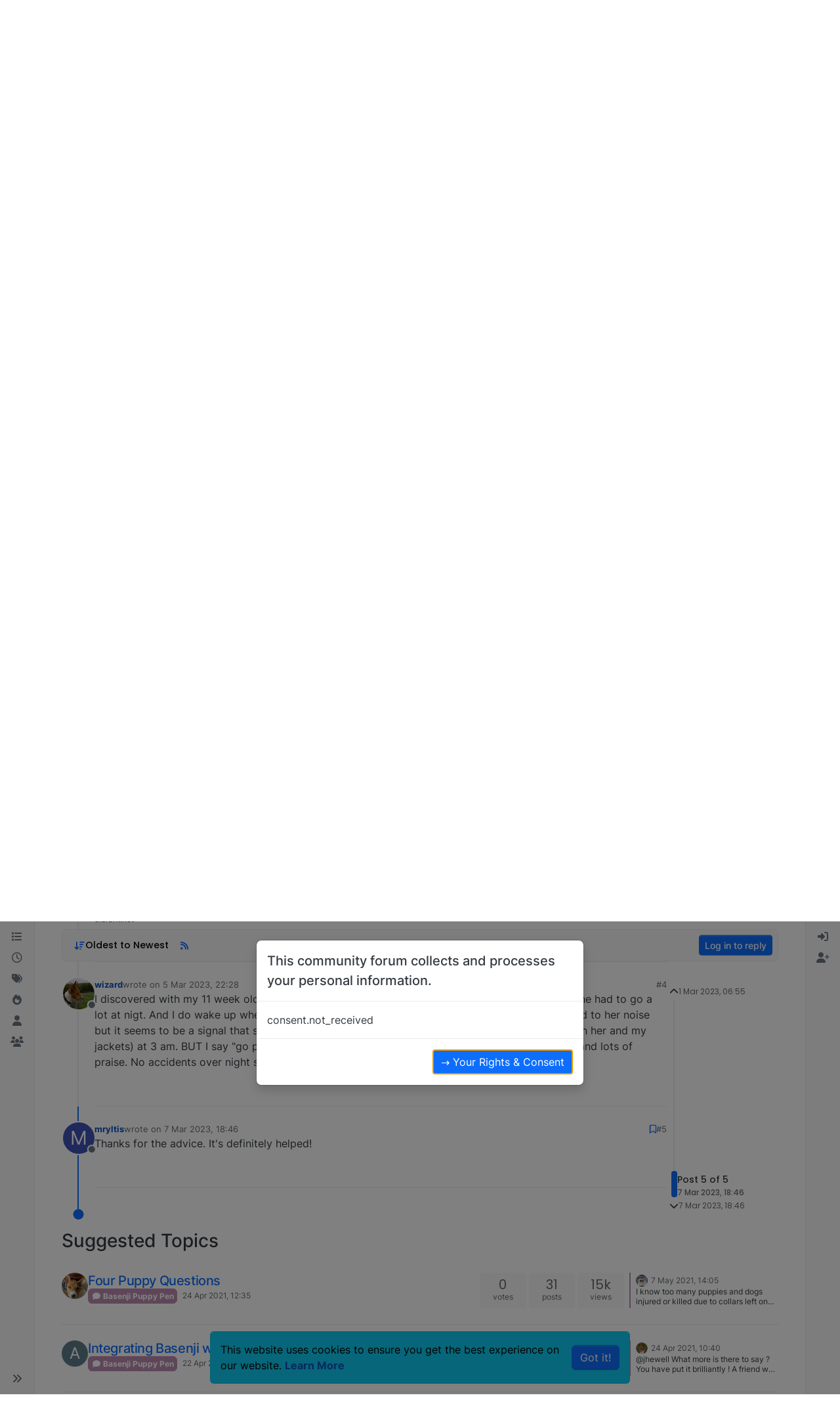

--- FILE ---
content_type: text/html; charset=utf-8
request_url: https://basenjiforums.com/topic/16339/potty-training-nighttime/5
body_size: 30797
content:
<!DOCTYPE html>
<html lang="en-GB" data-dir="ltr" style="direction: ltr;">
<head>
<title>Potty training nighttime | Basenji Forums - Your Online Basenji Community</title>
<meta name="viewport" content="width&#x3D;device-width, initial-scale&#x3D;1.0" />
	<meta name="content-type" content="text/html; charset=UTF-8" />
	<meta name="apple-mobile-web-app-capable" content="yes" />
	<meta name="mobile-web-app-capable" content="yes" />
	<meta property="og:site_name" content="Basenji Forums" />
	<meta name="msapplication-badge" content="frequency=30; polling-uri=https://basenjiforums.com/sitemap.xml" />
	<meta name="theme-color" content="#ffffff" />
	<meta name="keywords" content="basenji,barkless,puppies,message board,information,talk,chat,discussion,community,group,basenjis,pictures,breeders,rescue,photos,buy,forums,for sale" />
	<meta name="msapplication-square150x150logo" content="/assets/uploads/system/site-logo.jpg" />
	<meta name="title" content="Potty training nighttime" />
	<meta property="og:title" content="Potty training nighttime" />
	<meta property="og:type" content="article" />
	<meta property="article:published_time" content="2023-03-01T06:55:49.210Z" />
	<meta property="article:modified_time" content="2023-03-07T18:46:37.347Z" />
	<meta property="article:section" content="Basenji Puppy Pen" />
	<meta name="description" content="Thanks for the advice.  It&#x27;s definitely helped!" />
	<meta property="og:description" content="Thanks for the advice.  It&#x27;s definitely helped!" />
	<meta property="og:image" content="https://basenjiforums.com/uploads/system/og-image.jpg" />
	<meta property="og:image:url" content="https://basenjiforums.com/uploads/system/og-image.jpg" />
	<meta property="og:image:width" content="undefined" />
	<meta property="og:image:height" content="undefined" />
	<meta property="og:url" content="https://basenjiforums.com/topic/16339/potty-training-nighttime/5" />
	
<link rel="stylesheet" type="text/css" href="/assets/client.css?v=8cdb35f033c" />
<link rel="icon" type="image/x-icon" href="/assets/uploads/system/favicon.ico?v&#x3D;8cdb35f033c" />
	<link rel="manifest" href="/manifest.webmanifest" crossorigin="use-credentials" />
	<link rel="search" type="application/opensearchdescription+xml" title="Basenji Forums" href="/osd.xml" />
	<link rel="apple-touch-icon" href="/assets/images/touch/512.png" />
	<link rel="icon" sizes="36x36" href="/assets/images/touch/36.png" />
	<link rel="icon" sizes="48x48" href="/assets/images/touch/48.png" />
	<link rel="icon" sizes="72x72" href="/assets/images/touch/72.png" />
	<link rel="icon" sizes="96x96" href="/assets/images/touch/96.png" />
	<link rel="icon" sizes="144x144" href="/assets/images/touch/144.png" />
	<link rel="icon" sizes="192x192" href="/assets/images/touch/192.png" />
	<link rel="icon" sizes="512x512" href="/assets/images/touch/512.png" />
	<link rel="prefetch" href="/assets/src/modules/composer.js?v&#x3D;8cdb35f033c" />
	<link rel="prefetch" href="/assets/src/modules/composer/uploads.js?v&#x3D;8cdb35f033c" />
	<link rel="prefetch" href="/assets/src/modules/composer/drafts.js?v&#x3D;8cdb35f033c" />
	<link rel="prefetch" href="/assets/src/modules/composer/tags.js?v&#x3D;8cdb35f033c" />
	<link rel="prefetch" href="/assets/src/modules/composer/categoryList.js?v&#x3D;8cdb35f033c" />
	<link rel="prefetch" href="/assets/src/modules/composer/resize.js?v&#x3D;8cdb35f033c" />
	<link rel="prefetch" href="/assets/src/modules/composer/autocomplete.js?v&#x3D;8cdb35f033c" />
	<link rel="prefetch" href="/assets/templates/composer.tpl?v&#x3D;8cdb35f033c" />
	<link rel="prefetch" href="/assets/language/en-GB/topic.json?v&#x3D;8cdb35f033c" />
	<link rel="prefetch" href="/assets/language/en-GB/modules.json?v&#x3D;8cdb35f033c" />
	<link rel="prefetch" href="/assets/language/en-GB/tags.json?v&#x3D;8cdb35f033c" />
	<link rel="prefetch stylesheet" href="/assets/plugins/nodebb-plugin-markdown/styles/default.css" />
	<link rel="prefetch" href="/assets/language/en-GB/markdown.json?v&#x3D;8cdb35f033c" />
	<link rel="stylesheet" href="https://basenjiforums.com/assets/plugins/nodebb-plugin-emoji/emoji/styles.css?v&#x3D;8cdb35f033c" />
	<link rel="canonical" href="https://basenjiforums.com/topic/16339/potty-training-nighttime" />
	<link rel="alternate" type="application/rss+xml" href="/topic/16339.rss" />
	<link rel="up" href="https://basenjiforums.com/category/24/basenji-puppy-pen" />
	<link rel="author" href="https://basenjiforums.com/user/mryltis" />
	<link rel="alternate" type="application/activity+json" href="https://basenjiforums.com/post/190452" />
	
<script>
var config = JSON.parse('{"relative_path":"","upload_url":"/assets/uploads","asset_base_url":"/assets","assetBaseUrl":"/assets","siteTitle":"Basenji Forums","browserTitle":"Basenji Forums - Your Online Basenji Community","description":"A place for Basenji owners to discuss their favorite topic... Their Basenjis!","keywords":"basenji,barkless,puppies,message board,information,talk,chat,discussion,community,group,basenjis,pictures,breeders,rescue,photos,buy,forums,for sale","titleLayout":"&#123;pageTitle&#125; | &#123;browserTitle&#125;","showSiteTitle":false,"maintenanceMode":false,"postQueue":1,"minimumTitleLength":3,"maximumTitleLength":255,"minimumPostLength":8,"maximumPostLength":32767,"minimumTagsPerTopic":0,"maximumTagsPerTopic":5,"minimumTagLength":3,"maximumTagLength":15,"undoTimeout":10000,"useOutgoingLinksPage":true,"outgoingLinksWhitelist":"","allowGuestHandles":false,"allowTopicsThumbnail":false,"usePagination":false,"disableChat":false,"disableChatMessageEditing":false,"maximumChatMessageLength":2147483647,"socketioTransports":["polling","websocket"],"socketioOrigins":"https://basenjiforums.com:*","websocketAddress":"","maxReconnectionAttempts":5,"reconnectionDelay":1500,"topicsPerPage":20,"postsPerPage":20,"maximumFileSize":3000,"theme:id":"nodebb-theme-harmony","theme:src":"","defaultLang":"en-GB","userLang":"en-GB","loggedIn":false,"uid":-1,"cache-buster":"v=8cdb35f033c","topicPostSort":"oldest_to_newest","categoryTopicSort":"recently_replied","csrf_token":false,"searchEnabled":true,"searchDefaultInQuick":"titles","bootswatchSkin":"","composer:showHelpTab":true,"enablePostHistory":true,"timeagoCutoff":30,"timeagoCodes":["af","am","ar","az-short","az","be","bg","bs","ca","cs","cy","da","de-short","de","dv","el","en-short","en","es-short","es","et","eu","fa-short","fa","fi","fr-short","fr","gl","he","hr","hu","hy","id","is","it-short","it","ja","jv","ko","ky","lt","lv","mk","nl","no","pl","pt-br-short","pt-br","pt-short","pt","ro","rs","ru","rw","si","sk","sl","sq","sr","sv","th","tr-short","tr","uk","ur","uz","vi","zh-CN","zh-TW"],"cookies":{"enabled":true,"message":"[[global:cookies.message]]","dismiss":"[[global:cookies.accept]]","link":"[[global:cookies.learn-more]]","link_url":"https:&#x2F;&#x2F;www.cookiesandyou.com"},"thumbs":{"size":512},"emailPrompt":1,"useragent":{"isSafari":false},"fontawesome":{"pro":false,"styles":["solid","brands","regular"],"version":"6.7.2"},"activitypub":{"probe":1},"acpLang":"undefined","topicSearchEnabled":false,"disableCustomUserSkins":true,"defaultBootswatchSkin":"","theme":{"enableQuickReply":true,"enableBreadcrumbs":true,"centerHeaderElements":false,"mobileTopicTeasers":true,"stickyToolbar":true,"autohideBottombar":true,"openSidebars":false,"chatModals":false},"openDraftsOnPageLoad":false,"composer-default":{},"markdown":{"highlight":1,"highlightLinesLanguageList":"[]","hljsLanguages":["common"],"theme":"default.css","defaultHighlightLanguage":"","externalMark":false},"google-analytics":{"id":"UA-1367122-2","displayFeatures":"off","useUA":"on","ga4id":""},"emojiCustomFirst":false,"recentCards":{"enableCarousel":1,"enableCarouselPagination":1,"minSlides":1,"maxSlides":4},"spam-be-gone":{},"gdpr":{"require":true,"given":false}}');
var app = {
user: JSON.parse('{"uid":-1,"username":"Guest","displayname":"Guest","userslug":"","fullname":"Guest","email":"","icon:text":"?","icon:bgColor":"#aaa","groupTitle":"","groupTitleArray":[],"status":"offline","reputation":0,"email:confirmed":false,"unreadData":{"":{},"new":{},"watched":{},"unreplied":{}},"isAdmin":false,"isGlobalMod":false,"isMod":false,"privileges":{"chat":false,"chat:privileged":false,"upload:post:image":false,"upload:post:file":false,"signature":false,"invite":false,"group:create":false,"search:content":false,"search:users":false,"search:tags":false,"view:users":true,"view:tags":true,"view:groups":true,"local:login":false,"ban":false,"mute":false,"view:users:info":false},"blocks":[],"timeagoCode":"en","offline":true,"lastRoomId":null,"isEmailConfirmSent":false}')
};
document.documentElement.style.setProperty('--panel-offset', `${localStorage.getItem('panelOffset') || 0}px`);
</script>

<script async src="https://pagead2.googlesyndication.com/pagead/js/adsbygoogle.js?client=ca-pub-5840523242419509"
     crossorigin="anonymous"></script>


<style>@media screen and (min-width: 768px) {
  [component="post/content"] img.img-markdown {
    max-width: 75%;
  }
}</style>

</head>
<body class="page-topic page-topic-16339 page-topic-potty-training-nighttime template-topic page-topic-category-24 page-topic-category-basenji-puppy-pen parent-category-24 page-status-200 theme-harmony user-guest skin-noskin">
<a class="visually-hidden-focusable position-absolute top-0 start-0 p-3 m-3 bg-body" style="z-index: 1021;" href="#content">Skip to content</a>
<div class="layout-container d-flex justify-content-between pb-4 pb-md-0">
<nav component="sidebar/left" class=" text-dark bg-light sidebar sidebar-left start-0 border-end vh-100 d-none d-lg-flex flex-column justify-content-between sticky-top">
<ul id="main-nav" class="list-unstyled d-flex flex-column w-100 gap-2 mt-2 overflow-y-auto">


<li class="nav-item mx-2 " title="Categories">
<a class="nav-link navigation-link d-flex gap-2 justify-content-between align-items-center "  href="&#x2F;categories"  aria-label="Categories">
<span class="d-flex gap-2 align-items-center text-nowrap truncate-open">
<span class="position-relative">

<i class="fa fa-fw fa-list" data-content=""></i>
<span component="navigation/count" class="visible-closed position-absolute top-0 start-100 translate-middle badge rounded-1 bg-primary hidden"></span>

</span>
<span class="nav-text small visible-open fw-semibold text-truncate">Categories</span>
</span>
<span component="navigation/count" class="visible-open badge rounded-1 bg-primary hidden"></span>
</a>

</li>



<li class="nav-item mx-2 " title="Recent">
<a class="nav-link navigation-link d-flex gap-2 justify-content-between align-items-center "  href="&#x2F;recent"  aria-label="Recent">
<span class="d-flex gap-2 align-items-center text-nowrap truncate-open">
<span class="position-relative">

<i class="fa fa-fw fa-clock-o" data-content=""></i>
<span component="navigation/count" class="visible-closed position-absolute top-0 start-100 translate-middle badge rounded-1 bg-primary hidden"></span>

</span>
<span class="nav-text small visible-open fw-semibold text-truncate">Recent</span>
</span>
<span component="navigation/count" class="visible-open badge rounded-1 bg-primary hidden"></span>
</a>

</li>



<li class="nav-item mx-2 " title="Tags">
<a class="nav-link navigation-link d-flex gap-2 justify-content-between align-items-center "  href="&#x2F;tags"  aria-label="Tags">
<span class="d-flex gap-2 align-items-center text-nowrap truncate-open">
<span class="position-relative">

<i class="fa fa-fw fa-tags" data-content=""></i>
<span component="navigation/count" class="visible-closed position-absolute top-0 start-100 translate-middle badge rounded-1 bg-primary hidden"></span>

</span>
<span class="nav-text small visible-open fw-semibold text-truncate">Tags</span>
</span>
<span component="navigation/count" class="visible-open badge rounded-1 bg-primary hidden"></span>
</a>

</li>



<li class="nav-item mx-2 " title="Popular">
<a class="nav-link navigation-link d-flex gap-2 justify-content-between align-items-center "  href="&#x2F;popular"  aria-label="Popular">
<span class="d-flex gap-2 align-items-center text-nowrap truncate-open">
<span class="position-relative">

<i class="fa fa-fw fa-fire" data-content=""></i>
<span component="navigation/count" class="visible-closed position-absolute top-0 start-100 translate-middle badge rounded-1 bg-primary hidden"></span>

</span>
<span class="nav-text small visible-open fw-semibold text-truncate">Popular</span>
</span>
<span component="navigation/count" class="visible-open badge rounded-1 bg-primary hidden"></span>
</a>

</li>



<li class="nav-item mx-2 " title="Users">
<a class="nav-link navigation-link d-flex gap-2 justify-content-between align-items-center "  href="&#x2F;users"  aria-label="Users">
<span class="d-flex gap-2 align-items-center text-nowrap truncate-open">
<span class="position-relative">

<i class="fa fa-fw fa-user" data-content=""></i>
<span component="navigation/count" class="visible-closed position-absolute top-0 start-100 translate-middle badge rounded-1 bg-primary hidden"></span>

</span>
<span class="nav-text small visible-open fw-semibold text-truncate">Users</span>
</span>
<span component="navigation/count" class="visible-open badge rounded-1 bg-primary hidden"></span>
</a>

</li>



<li class="nav-item mx-2 " title="Groups">
<a class="nav-link navigation-link d-flex gap-2 justify-content-between align-items-center "  href="&#x2F;groups"  aria-label="Groups">
<span class="d-flex gap-2 align-items-center text-nowrap truncate-open">
<span class="position-relative">

<i class="fa fa-fw fa-group" data-content=""></i>
<span component="navigation/count" class="visible-closed position-absolute top-0 start-100 translate-middle badge rounded-1 bg-primary hidden"></span>

</span>
<span class="nav-text small visible-open fw-semibold text-truncate">Groups</span>
</span>
<span component="navigation/count" class="visible-open badge rounded-1 bg-primary hidden"></span>
</a>

</li>


</ul>
<div class="sidebar-toggle-container align-self-start">

<div class="sidebar-toggle m-2 d-none d-lg-block">
<a href="#" role="button" component="sidebar/toggle" class="nav-link d-flex gap-2 align-items-center p-2 pointer w-100 text-nowrap" title="Expand" aria-label="Sidebar Toggle">
<i class="fa fa-fw fa-angles-right"></i>
<i class="fa fa-fw fa-angles-left"></i>
<span class="nav-text visible-open fw-semibold small lh-1">Collapse</span>
</a>
</div>
</div>
</nav>
<main id="panel" class="d-flex flex-column gap-3 flex-grow-1 mt-3" style="min-width: 0;">

<div class="container-lg px-md-4 brand-container">
<div class="col-12 d-flex border-bottom pb-3 ">

<div component="brand/wrapper" class="d-flex align-items-center gap-3 p-2 rounded-1 align-content-stretch ">

<a component="brand/anchor" href="/" title="Brand Logo">
<img component="brand/logo" alt="Basenji Forums" class="" src="/assets/uploads/system/site-logo.jpg?v=8cdb35f033c" />
</a>


</div>


</div>
</div>

<script>
const headerEl = document.getElementById('header-menu');
if (headerEl) {
const rect = headerEl.getBoundingClientRect();
const offset = Math.max(0, rect.bottom);
document.documentElement.style.setProperty('--panel-offset', offset + `px`);
} else {
document.documentElement.style.setProperty('--panel-offset', `0px`);
}
</script>
<div class="container-lg px-md-4 d-flex flex-column gap-3 h-100 mb-5 mb-lg-0" id="content">
<noscript>
<div class="alert alert-danger">
<p>
Your browser does not seem to support JavaScript. As a result, your viewing experience will be diminished, and you have been placed in <strong>read-only mode</strong>.
</p>
<p>
Please download a browser that supports JavaScript, or enable it if it's disabled (i.e. NoScript).
</p>
</div>
</noscript>
<script type="application/ld+json">{
"@context": "https://schema.org",
"@type": "BreadcrumbList",
"itemListElement": [{
"@type": "ListItem",
"position": 1,
"name": "Basenji Forums",
"item": "https://basenjiforums.com"
}
,{
"@type": "ListItem",
"position": 2,
"name": "Basenji Puppy Pen"
,"item": "https://basenjiforums.com/category/24/basenji-puppy-pen"
},{
"@type": "ListItem",
"position": 3,
"name": "Potty training nighttime"

}
]}</script>


<ol class="breadcrumb mb-0 " itemscope="itemscope" itemprop="breadcrumb" itemtype="http://schema.org/BreadcrumbList">

<li itemscope="itemscope" itemprop="itemListElement" itemtype="http://schema.org/ListItem" class="breadcrumb-item ">
<meta itemprop="position" content="1" />
<a href="https://basenjiforums.com" itemprop="item">
<span class="fw-semibold" itemprop="name">Home</span>
</a>
</li>

<li itemscope="itemscope" itemprop="itemListElement" itemtype="http://schema.org/ListItem" class="breadcrumb-item ">
<meta itemprop="position" content="2" />
<a href="https://basenjiforums.com/category/24/basenji-puppy-pen" itemprop="item">
<span class="fw-semibold" itemprop="name">Basenji Puppy Pen</span>
</a>
</li>

<li component="breadcrumb/current" itemscope="itemscope" itemprop="itemListElement" itemtype="http://schema.org/ListItem" class="breadcrumb-item active">
<meta itemprop="position" content="3" />

<span class="fw-semibold" itemprop="name">Potty training nighttime</span>

</li>

</ol>



<div itemid="/topic/16339/potty-training-nighttime/5" itemscope itemtype="https://schema.org/DiscussionForumPosting">
<meta itemprop="headline" content="Potty training nighttime">
<meta itemprop="text" content="Potty training nighttime">
<meta itemprop="url" content="/topic/16339/potty-training-nighttime/5">
<meta itemprop="datePublished" content="2023-03-01T06:55:49.210Z">
<meta itemprop="dateModified" content="2023-03-07T18:46:37.347Z">
<div itemprop="author" itemscope itemtype="https://schema.org/Person">
<meta itemprop="name" content="mryltis">
<meta itemprop="url" content="/user/mryltis">
</div>
<div class="d-flex flex-column gap-3">
<div class="d-flex flex-wrap">
<div class="d-flex flex-column gap-3 flex-grow-1">
<h1 component="post/header" class="tracking-tight fw-semibold fs-3 mb-0 text-break ">
<span class="topic-title" component="topic/title">Potty training nighttime</span>
</h1>
<div class="topic-info d-flex gap-2 align-items-center flex-wrap ">
<span component="topic/labels" class="d-flex gap-2 hidden">
<span component="topic/scheduled" class="badge badge border border-gray-300 text-body hidden">
<i class="fa fa-clock-o"></i> Scheduled
</span>
<span component="topic/pinned" class="badge badge border border-gray-300 text-body hidden">
<i class="fa fa-thumb-tack"></i> Pinned
</span>
<span component="topic/locked" class="badge badge border border-gray-300 text-body hidden">
<i class="fa fa-lock"></i> Locked
</span>
<a component="topic/moved" href="/category/" class="badge badge border border-gray-300 text-body text-decoration-none hidden">
<i class="fa fa-arrow-circle-right"></i> Moved
</a>

</span>
<a href="/category/24/basenji-puppy-pen" class="badge px-1 text-truncate text-decoration-none border" style="color: #FFFFFF;background-color: #BA8BAF;border-color: #BA8BAF!important; max-width: 70vw;">
			<i class="fa fa-fw fa-comment"></i>
			Basenji Puppy Pen
		</a>
<div data-tid="16339" component="topic/tags" class="lh-1 tags tag-list d-flex flex-wrap hidden-xs hidden-empty gap-2"></div>
<div class="d-flex hidden-xs gap-2"><span class="badge text-body border border-gray-300 stats text-xs">
<i class="fa-regular fa-fw fa-message visible-xs-inline" title="Posts"></i>
<span component="topic/post-count" title="5" class="fw-bold">5</span>
<span class="hidden-xs text-lowercase fw-normal">Posts</span>
</span>
<span class="badge text-body border border-gray-300 stats text-xs">
<i class="fa fa-fw fa-user visible-xs-inline" title="Posters"></i>
<span title="4" class="fw-bold">4</span>
<span class="hidden-xs text-lowercase fw-normal">Posters</span>
</span>
<span class="badge text-body border border-gray-300 stats text-xs">
<i class="fa fa-fw fa-eye visible-xs-inline" title="Views"></i>
<span class="fw-bold" title="27083">27.1k</span>
<span class="hidden-xs text-lowercase fw-normal">Views</span>
</span></div>
</div>
</div>
<div class="d-flex flex-wrap gap-2 align-items-center mt-2 hidden-empty" component="topic/thumb/list"></div>
</div>
<div class="row mb-4 mb-lg-0">
<div class="topic col-lg-12">
<div class="sticky-tools">
<nav class="d-flex flex-nowrap my-2 p-0 border-0 rounded topic-main-buttons">
<div class="d-flex flex-row p-2 text-bg-light border rounded w-100 align-items-center">
<div class="d-flex me-auto mb-0 gap-2 align-items-center flex-wrap">


<div class="btn-group bottom-sheet" component="thread/sort">
<button class="btn btn-ghost btn-sm ff-secondary d-flex gap-2 align-items-center dropdown-toggle" data-bs-toggle="dropdown" aria-haspopup="true" aria-expanded="false" aria-label="Post sort option, Oldest to Newest">
<i class="fa fa-fw fa-arrow-down-wide-short text-primary"></i>
<span class="d-none d-md-inline fw-semibold">Oldest to Newest</span>
</button>
<ul class="dropdown-menu p-1 text-sm" role="menu">
<li>
<a class="dropdown-item rounded-1 d-flex align-items-center gap-2" href="#" class="oldest_to_newest" data-sort="oldest_to_newest" role="menuitem">
<span class="flex-grow-1">Oldest to Newest</span>
<i class="flex-shrink-0 fa fa-fw text-secondary"></i>
</a>
</li>
<li>
<a class="dropdown-item rounded-1 d-flex align-items-center gap-2" href="#" class="newest_to_oldest" data-sort="newest_to_oldest" role="menuitem">
<span class="flex-grow-1">Newest to Oldest</span>
<i class="flex-shrink-0 fa fa-fw text-secondary"></i>
</a>
</li>
<li>
<a class="dropdown-item rounded-1 d-flex align-items-center gap-2" href="#" class="most_votes" data-sort="most_votes" role="menuitem">
<span class="flex-grow-1">Most Votes</span>
<i class="flex-shrink-0 fa fa-fw text-secondary"></i>
</a>
</li>
</ul>
</div>


<a class="btn btn-ghost btn-sm d-none d-lg-flex align-items-center align-self-stretch" target="_blank" href="/topic/16339.rss" title="RSS Feed"><i class="fa fa-rss text-primary"></i></a>


</div>



<a component="topic/reply/guest" href="/login" class="d-flex align-items-center fw-semibold btn btn-sm btn-primary">Log in to reply</a>


</div>
</nav>
</div>



<div component="topic/deleted/message" class="alert alert-warning d-flex justify-content-between flex-wrap hidden">
<span>This topic has been deleted. Only users with topic management privileges can see it.</span>
<span>

</span>
</div>

<div class="d-flex gap-0 gap-lg-5">
<div class="posts-container" style="min-width: 0;">
<ul component="topic" class="posts timeline list-unstyled mt-sm-2 p-0 py-3" style="min-width: 0;" data-tid="16339" data-cid="24">

<li component="post" class="pt-4   topic-owner-post" data-index="0" data-pid="190446" data-uid="13988" data-timestamp="1677653749210" data-username="mryltis" data-userslug="mryltis" itemprop="comment" itemtype="http://schema.org/Comment" itemscope>
<a component="post/anchor" data-index="0" id="1"></a>
<meta itemprop="datePublished" content="2023-03-01T06:55:49.210Z">


<div class="d-flex align-items-start gap-3">
<div class="bg-body d-none d-sm-block rounded-circle" style="outline: 2px solid var(--bs-body-bg);">
<a class="d-inline-block position-relative text-decoration-none" href="/user/mryltis" aria-label="Profile page for user mryltis">
<span title="mryltis" data-uid="13988" class="avatar  avatar-rounded" component="user/picture" style="--avatar-size: 48px; background-color: #3f51b5">M</span>

<span component="user/status" class="position-absolute top-100 start-100 border border-white border-2 rounded-circle status offline"><span class="visually-hidden">Offline</span></span>

</a>
</div>
<div class="post-container d-flex gap-2 flex-grow-1 flex-column w-100" style="min-width:0;">
<div class="d-flex align-items-start justify-content-between gap-1 flex-nowrap w-100 post-header" itemprop="author" itemscope itemtype="https://schema.org/Person">
<div class="d-flex gap-1 flex-wrap align-items-center text-truncate">
<meta itemprop="name" content="mryltis">
<meta itemprop="url" content="/user/mryltis">
<div class="d-flex flex-nowrap gap-1 align-items-center text-truncate">
<div class="bg-body d-sm-none">
<a class="d-inline-block position-relative text-decoration-none" href="/user/mryltis">
<span title="mryltis" data-uid="13988" class="avatar  avatar-rounded" component="user/picture" style="--avatar-size: 20px; background-color: #3f51b5">M</span>

<span component="user/status" class="position-absolute top-100 start-100 border border-white border-2 rounded-circle status offline"><span class="visually-hidden">Offline</span></span>

</a>
</div>
<a class="fw-bold text-nowrap text-truncate" href="/user/mryltis" data-username="mryltis" data-uid="13988">mryltis</a>
</div>


<div class="d-flex gap-1 align-items-center">
<span class="text-muted">wrote on <a href="/post/190446" class="timeago text-muted" title="2023-03-01T06:55:49.210Z"></a></span>
<i component="post/edit-indicator" class="fa fa-edit text-muted edit-icon hidden" title="Edited Invalid Date"></i>
<span data-editor="" component="post/editor" class="visually-hidden">last edited by  <span class="timeago" title="Invalid Date"></span></span>
</div>

</div>
<div class="d-flex align-items-center gap-1 justify-content-end">
<span class="bookmarked opacity-0 text-primary"><i class="fa fa-bookmark-o"></i></span>
<a href="/post/190446" class="post-index text-muted d-none d-md-inline">#1</a>
</div>
</div>
<div class="content text-break" component="post/content" itemprop="text">
<p dir="auto">I have a 12 week old puppy, that we're starting to house train.  She's already pretty good at using her litter box.  We're transitioning her slowly by moving her box slowly to where we want her to go in the backyard.  At night, she sleeps in our room in her crate with a pen around it. The litter box is inside at night.  I don't think she actually uses it in the middle of the night, but I can't be sure.</p>
<p dir="auto">Part of her training involves a treat when she's done it right? Well, she has decided that faking a pee is a great way to get a treat...  Definitely don't want a fake pee  for a treat at 3 am just to find she went 15 minutes later inside the house...</p>
<p dir="auto">A friend said if you do take them out in the middle of the night, they get used to waking us up and continue doing that into adulthood.  And he has a point because we've just gotten her to stop waking up crying at night, and finally getting her comfortable going in her crate voluntarily.</p>
<p dir="auto">Should we be taking her outside in the middle of the night to pee anyway?</p>

</div>
<div component="post/footer" class="post-footer border-bottom pb-2">

<div class="d-flex flex-wrap-reverse gap-2 justify-content-end">

<a component="post/reply-count" data-target-component="post/replies/container" href="#" class="d-flex gap-2 align-items-center btn btn-ghost ff-secondary border rounded-1 p-1 text-muted text-decoration-none text-xs hidden">
<span component="post/reply-count/avatars" class="d-flex gap-1 ">


</span>
<span class="ms-2 replies-count fw-semibold text-nowrap" component="post/reply-count/text" data-replies="0">1 Reply</span>
<span class="ms-2 replies-last hidden-xs fw-semibold">Last reply <span class="timeago" title=""></span></span>
<i class="fa fa-fw fa-chevron-down" component="post/replies/open"></i>
</a>

<div component="post/actions" class="d-flex flex-grow-1 align-items-center justify-content-end gap-1 post-tools">
<!-- This partial intentionally left blank; overwritten by nodebb-plugin-reactions -->
<a component="post/reply" href="#" class="btn btn-ghost btn-sm hidden" title="Reply"><i class="fa fa-fw fa-reply text-primary"></i></a>
<a component="post/quote" href="#" class="btn btn-ghost btn-sm hidden" title="Quote"><i class="fa fa-fw fa-quote-right text-primary"></i></a>


<div class="d-flex votes align-items-center">
<a component="post/upvote" href="#" class="btn btn-ghost btn-sm" title="Upvote post">
<i class="fa fa-fw fa-chevron-up text-primary"></i>
</a>
<meta itemprop="upvoteCount" content="1">
<meta itemprop="downvoteCount" content="0">
<a href="#" class="px-2 mx-1 btn btn-ghost btn-sm" component="post/vote-count" data-votes="1" title="Voters">1</a>

<a component="post/downvote" href="#" class="btn btn-ghost btn-sm" title="Downvote post">
<i class="fa fa-fw fa-chevron-down text-primary"></i>
</a>

</div>

<span component="post/tools" class="dropdown bottom-sheet ">
<a class="btn btn-ghost btn-sm ff-secondary dropdown-toggle" href="#" data-bs-toggle="dropdown" aria-haspopup="true" aria-expanded="false" aria-label="Post tools"><i class="fa fa-fw fa-ellipsis-v text-primary"></i></a>
<ul class="dropdown-menu dropdown-menu-end p-1 text-sm" role="menu"></ul>
</span>
</div>
</div>
<div component="post/replies/container" class="my-2 col-11 border rounded-1 p-3 hidden-empty"></div>
</div>
</div>
</div>

</li>




<li component="post" class="pt-4   " data-index="1" data-pid="190447" data-uid="12891" data-timestamp="1677684519843" data-username="Saving" data-userslug="saving" itemprop="comment" itemtype="http://schema.org/Comment" itemscope>
<a component="post/anchor" data-index="1" id="2"></a>
<meta itemprop="datePublished" content="2023-03-01T15:28:39.843Z">


<div class="d-flex align-items-start gap-3">
<div class="bg-body d-none d-sm-block rounded-circle" style="outline: 2px solid var(--bs-body-bg);">
<a class="d-inline-block position-relative text-decoration-none" href="/user/saving" aria-label="Profile page for user Saving">
<img title="Saving" data-uid="12891" class="avatar  avatar-rounded" alt="Saving" loading="lazy" component="user/picture" src="/assets/uploads/profile/uid-12891/12891-profileavatar-1703864041966.png" style="--avatar-size: 48px;" onError="this.remove()" itemprop="image" /><span title="Saving" data-uid="12891" class="avatar  avatar-rounded" component="user/picture" style="--avatar-size: 48px; background-color: #f44336">S</span>

<span component="user/status" class="position-absolute top-100 start-100 border border-white border-2 rounded-circle status offline"><span class="visually-hidden">Offline</span></span>

</a>
</div>
<div class="post-container d-flex gap-2 flex-grow-1 flex-column w-100" style="min-width:0;">
<div class="d-flex align-items-start justify-content-between gap-1 flex-nowrap w-100 post-header" itemprop="author" itemscope itemtype="https://schema.org/Person">
<div class="d-flex gap-1 flex-wrap align-items-center text-truncate">
<meta itemprop="name" content="Saving">
<meta itemprop="url" content="/user/saving">
<div class="d-flex flex-nowrap gap-1 align-items-center text-truncate">
<div class="bg-body d-sm-none">
<a class="d-inline-block position-relative text-decoration-none" href="/user/saving">
<img title="Saving" data-uid="12891" class="avatar  avatar-rounded" alt="Saving" loading="lazy" component="user/picture" src="/assets/uploads/profile/uid-12891/12891-profileavatar-1703864041966.png" style="--avatar-size: 20px;" onError="this.remove()" itemprop="image" /><span title="Saving" data-uid="12891" class="avatar  avatar-rounded" component="user/picture" style="--avatar-size: 20px; background-color: #f44336">S</span>

<span component="user/status" class="position-absolute top-100 start-100 border border-white border-2 rounded-circle status offline"><span class="visually-hidden">Offline</span></span>

</a>
</div>
<a class="fw-bold text-nowrap text-truncate" href="/user/saving" data-username="Saving" data-uid="12891">Saving</a>
</div>


<div class="d-flex gap-1 align-items-center">
<span class="text-muted">wrote on <a href="/post/190447" class="timeago text-muted" title="2023-03-01T15:28:39.843Z"></a></span>
<i component="post/edit-indicator" class="fa fa-edit text-muted edit-icon hidden" title="Edited Invalid Date"></i>
<span data-editor="" component="post/editor" class="visually-hidden">last edited by  <span class="timeago" title="Invalid Date"></span></span>
</div>

</div>
<div class="d-flex align-items-center gap-1 justify-content-end">
<span class="bookmarked opacity-0 text-primary"><i class="fa fa-bookmark-o"></i></span>
<a href="/post/190447" class="post-index text-muted d-none d-md-inline">#2</a>
</div>
</div>
<div class="content text-break" component="post/content" itemprop="text">
<p dir="auto">When Safi was crated at night I just put paper sheets in the crate and nothing soft as that encourages them to pee on furniture. Take her out last thing to go and make sure the crate doesn't have a lot of space, I gave her enough space to turn around comfortably using a divider which I moved as she grew. I also made sure the crate was covered at night. They don't like to toilet where they sleep or sleep in it but if there's enough space for them to have zones they happily will. At the start I used to take her out in the night regularly but I couldn't keep it up and she wouldn't go outside but then would go when we got back in! She used to fake pee too just to get me to shut up pleading with her to go</p>

</div>
<div component="post/footer" class="post-footer border-bottom pb-2">

<div class="d-flex flex-wrap-reverse gap-2 justify-content-end">

<a component="post/reply-count" data-target-component="post/replies/container" href="#" class="d-flex gap-2 align-items-center btn btn-ghost ff-secondary border rounded-1 p-1 text-muted text-decoration-none text-xs hidden">
<span component="post/reply-count/avatars" class="d-flex gap-1 ">


</span>
<span class="ms-2 replies-count fw-semibold text-nowrap" component="post/reply-count/text" data-replies="0">1 Reply</span>
<span class="ms-2 replies-last hidden-xs fw-semibold">Last reply <span class="timeago" title=""></span></span>
<i class="fa fa-fw fa-chevron-down" component="post/replies/open"></i>
</a>

<div component="post/actions" class="d-flex flex-grow-1 align-items-center justify-content-end gap-1 post-tools">
<!-- This partial intentionally left blank; overwritten by nodebb-plugin-reactions -->
<a component="post/reply" href="#" class="btn btn-ghost btn-sm hidden" title="Reply"><i class="fa fa-fw fa-reply text-primary"></i></a>
<a component="post/quote" href="#" class="btn btn-ghost btn-sm hidden" title="Quote"><i class="fa fa-fw fa-quote-right text-primary"></i></a>


<div class="d-flex votes align-items-center">
<a component="post/upvote" href="#" class="btn btn-ghost btn-sm" title="Upvote post">
<i class="fa fa-fw fa-chevron-up text-primary"></i>
</a>
<meta itemprop="upvoteCount" content="1">
<meta itemprop="downvoteCount" content="0">
<a href="#" class="px-2 mx-1 btn btn-ghost btn-sm" component="post/vote-count" data-votes="1" title="Voters">1</a>

<a component="post/downvote" href="#" class="btn btn-ghost btn-sm" title="Downvote post">
<i class="fa fa-fw fa-chevron-down text-primary"></i>
</a>

</div>

<span component="post/tools" class="dropdown bottom-sheet ">
<a class="btn btn-ghost btn-sm ff-secondary dropdown-toggle" href="#" data-bs-toggle="dropdown" aria-haspopup="true" aria-expanded="false" aria-label="Post tools"><i class="fa fa-fw fa-ellipsis-v text-primary"></i></a>
<ul class="dropdown-menu dropdown-menu-end p-1 text-sm" role="menu"></ul>
</span>
</div>
</div>
<div component="post/replies/container" class="my-2 col-11 border rounded-1 p-3 hidden-empty"></div>
</div>
</div>
</div>

</li>




<li component="post" class="pt-4   " data-index="2" data-pid="190448" data-uid="2558" data-timestamp="1677720006409" data-username="elbrant" data-userslug="elbrant" itemprop="comment" itemtype="http://schema.org/Comment" itemscope>
<a component="post/anchor" data-index="2" id="3"></a>
<meta itemprop="datePublished" content="2023-03-02T01:20:06.409Z">


<div class="d-flex align-items-start gap-3">
<div class="bg-body d-none d-sm-block rounded-circle" style="outline: 2px solid var(--bs-body-bg);">
<a class="d-inline-block position-relative text-decoration-none" href="/user/elbrant" aria-label="Profile page for user elbrant">
<img title="elbrant" data-uid="2558" class="avatar  avatar-rounded" alt="elbrant" loading="lazy" component="user/picture" src="/uploads/profile/uid-2558/2558-profileimg.png" style="--avatar-size: 48px;" onError="this.remove()" itemprop="image" /><span title="elbrant" data-uid="2558" class="avatar  avatar-rounded" component="user/picture" style="--avatar-size: 48px; background-color: #9c27b0">E</span>

<span component="user/status" class="position-absolute top-100 start-100 border border-white border-2 rounded-circle status offline"><span class="visually-hidden">Offline</span></span>

</a>
</div>
<div class="post-container d-flex gap-2 flex-grow-1 flex-column w-100" style="min-width:0;">
<div class="d-flex align-items-start justify-content-between gap-1 flex-nowrap w-100 post-header" itemprop="author" itemscope itemtype="https://schema.org/Person">
<div class="d-flex gap-1 flex-wrap align-items-center text-truncate">
<meta itemprop="name" content="elbrant">
<meta itemprop="url" content="/user/elbrant">
<div class="d-flex flex-nowrap gap-1 align-items-center text-truncate">
<div class="bg-body d-sm-none">
<a class="d-inline-block position-relative text-decoration-none" href="/user/elbrant">
<img title="elbrant" data-uid="2558" class="avatar  avatar-rounded" alt="elbrant" loading="lazy" component="user/picture" src="/uploads/profile/uid-2558/2558-profileimg.png" style="--avatar-size: 20px;" onError="this.remove()" itemprop="image" /><span title="elbrant" data-uid="2558" class="avatar  avatar-rounded" component="user/picture" style="--avatar-size: 20px; background-color: #9c27b0">E</span>

<span component="user/status" class="position-absolute top-100 start-100 border border-white border-2 rounded-circle status offline"><span class="visually-hidden">Offline</span></span>

</a>
</div>
<a class="fw-bold text-nowrap text-truncate" href="/user/elbrant" data-username="elbrant" data-uid="2558">elbrant</a>
</div>


<div class="d-flex gap-1 align-items-center">
<span class="text-muted">wrote on <a href="/post/190448" class="timeago text-muted" title="2023-03-02T01:20:06.409Z"></a></span>
<i component="post/edit-indicator" class="fa fa-edit text-muted edit-icon hidden" title="Edited Invalid Date"></i>
<span data-editor="" component="post/editor" class="visually-hidden">last edited by  <span class="timeago" title="Invalid Date"></span></span>
</div>

</div>
<div class="d-flex align-items-center gap-1 justify-content-end">
<span class="bookmarked opacity-0 text-primary"><i class="fa fa-bookmark-o"></i></span>
<a href="/post/190448" class="post-index text-muted d-none d-md-inline">#3</a>
</div>
</div>
<div class="content text-break" component="post/content" itemprop="text">
<p dir="auto">Consider trying a "bedtime potty" and a "just woke up potty" routine. And possibly transition to picking up the water bowl after a certain hour (close to bedtime) to help curb her need to go out. -- just an idea, it's been a long time since I've had to potty train a pup.</p>

</div>
<div component="post/footer" class="post-footer border-bottom pb-2">

<div component="post/signature" data-uid="2558" class="text-xs text-muted mt-2"><p dir="auto"><a href="http://elbrant.net" target="_blank" rel="noopener noreferrer nofollow ugc">elbrant.net</a></p>
</div>

<div class="d-flex flex-wrap-reverse gap-2 justify-content-end">

<a component="post/reply-count" data-target-component="post/replies/container" href="#" class="d-flex gap-2 align-items-center btn btn-ghost ff-secondary border rounded-1 p-1 text-muted text-decoration-none text-xs hidden">
<span component="post/reply-count/avatars" class="d-flex gap-1 ">


</span>
<span class="ms-2 replies-count fw-semibold text-nowrap" component="post/reply-count/text" data-replies="0">1 Reply</span>
<span class="ms-2 replies-last hidden-xs fw-semibold">Last reply <span class="timeago" title=""></span></span>
<i class="fa fa-fw fa-chevron-down" component="post/replies/open"></i>
</a>

<div component="post/actions" class="d-flex flex-grow-1 align-items-center justify-content-end gap-1 post-tools">
<!-- This partial intentionally left blank; overwritten by nodebb-plugin-reactions -->
<a component="post/reply" href="#" class="btn btn-ghost btn-sm hidden" title="Reply"><i class="fa fa-fw fa-reply text-primary"></i></a>
<a component="post/quote" href="#" class="btn btn-ghost btn-sm hidden" title="Quote"><i class="fa fa-fw fa-quote-right text-primary"></i></a>


<div class="d-flex votes align-items-center">
<a component="post/upvote" href="#" class="btn btn-ghost btn-sm" title="Upvote post">
<i class="fa fa-fw fa-chevron-up text-primary"></i>
</a>
<meta itemprop="upvoteCount" content="0">
<meta itemprop="downvoteCount" content="0">
<a href="#" class="px-2 mx-1 btn btn-ghost btn-sm" component="post/vote-count" data-votes="0" title="Voters">0</a>

<a component="post/downvote" href="#" class="btn btn-ghost btn-sm" title="Downvote post">
<i class="fa fa-fw fa-chevron-down text-primary"></i>
</a>

</div>

<span component="post/tools" class="dropdown bottom-sheet ">
<a class="btn btn-ghost btn-sm ff-secondary dropdown-toggle" href="#" data-bs-toggle="dropdown" aria-haspopup="true" aria-expanded="false" aria-label="Post tools"><i class="fa fa-fw fa-ellipsis-v text-primary"></i></a>
<ul class="dropdown-menu dropdown-menu-end p-1 text-sm" role="menu"></ul>
</span>
</div>
</div>
<div component="post/replies/container" class="my-2 col-11 border rounded-1 p-3 hidden-empty"></div>
</div>
</div>
</div>

</li>




<li component="post" class="pt-4   " data-index="3" data-pid="190449" data-uid="782" data-timestamp="1678055307029" data-username="wizard" data-userslug="wizard" itemprop="comment" itemtype="http://schema.org/Comment" itemscope>
<a component="post/anchor" data-index="3" id="4"></a>
<meta itemprop="datePublished" content="2023-03-05T22:28:27.029Z">


<div class="d-flex align-items-start gap-3">
<div class="bg-body d-none d-sm-block rounded-circle" style="outline: 2px solid var(--bs-body-bg);">
<a class="d-inline-block position-relative text-decoration-none" href="/user/wizard" aria-label="Profile page for user wizard">
<img title="wizard" data-uid="782" class="avatar  avatar-rounded" alt="wizard" loading="lazy" component="user/picture" src="/uploads/_imported_profiles/_782_124.jpg" style="--avatar-size: 48px;" onError="this.remove()" itemprop="image" /><span title="wizard" data-uid="782" class="avatar  avatar-rounded" component="user/picture" style="--avatar-size: 48px; background-color: #607d8b">W</span>

<span component="user/status" class="position-absolute top-100 start-100 border border-white border-2 rounded-circle status offline"><span class="visually-hidden">Offline</span></span>

</a>
</div>
<div class="post-container d-flex gap-2 flex-grow-1 flex-column w-100" style="min-width:0;">
<div class="d-flex align-items-start justify-content-between gap-1 flex-nowrap w-100 post-header" itemprop="author" itemscope itemtype="https://schema.org/Person">
<div class="d-flex gap-1 flex-wrap align-items-center text-truncate">
<meta itemprop="name" content="wizard">
<meta itemprop="url" content="/user/wizard">
<div class="d-flex flex-nowrap gap-1 align-items-center text-truncate">
<div class="bg-body d-sm-none">
<a class="d-inline-block position-relative text-decoration-none" href="/user/wizard">
<img title="wizard" data-uid="782" class="avatar  avatar-rounded" alt="wizard" loading="lazy" component="user/picture" src="/uploads/_imported_profiles/_782_124.jpg" style="--avatar-size: 20px;" onError="this.remove()" itemprop="image" /><span title="wizard" data-uid="782" class="avatar  avatar-rounded" component="user/picture" style="--avatar-size: 20px; background-color: #607d8b">W</span>

<span component="user/status" class="position-absolute top-100 start-100 border border-white border-2 rounded-circle status offline"><span class="visually-hidden">Offline</span></span>

</a>
</div>
<a class="fw-bold text-nowrap text-truncate" href="/user/wizard" data-username="wizard" data-uid="782">wizard</a>
</div>


<div class="d-flex gap-1 align-items-center">
<span class="text-muted">wrote on <a href="/post/190449" class="timeago text-muted" title="2023-03-05T22:28:27.029Z"></a></span>
<i component="post/edit-indicator" class="fa fa-edit text-muted edit-icon hidden" title="Edited Invalid Date"></i>
<span data-editor="" component="post/editor" class="visually-hidden">last edited by  <span class="timeago" title="Invalid Date"></span></span>
</div>

</div>
<div class="d-flex align-items-center gap-1 justify-content-end">
<span class="bookmarked opacity-0 text-primary"><i class="fa fa-bookmark-o"></i></span>
<a href="/post/190449" class="post-index text-muted d-none d-md-inline">#4</a>
</div>
</div>
<div class="content text-break" component="post/content" itemprop="text">
<p dir="auto">I discovered with my 11 week old puppy, not tofeed her too close to bedtime as that just meant she had to go a lot at nigt.  And I do wake up when she begins to make a lot of noise (I've been told not to respond to her noise but it seems to be a signal that she has to go so I do at night) and take her outside (yes putting on her and my jackets) at 3 am.  BUT I say "go potty" and when she does she immediately gets a few tiny treats and lots of praise.  No accidents over night since.</p>

</div>
<div component="post/footer" class="post-footer border-bottom pb-2">

<div class="d-flex flex-wrap-reverse gap-2 justify-content-end">

<a component="post/reply-count" data-target-component="post/replies/container" href="#" class="d-flex gap-2 align-items-center btn btn-ghost ff-secondary border rounded-1 p-1 text-muted text-decoration-none text-xs hidden">
<span component="post/reply-count/avatars" class="d-flex gap-1 ">


</span>
<span class="ms-2 replies-count fw-semibold text-nowrap" component="post/reply-count/text" data-replies="0">1 Reply</span>
<span class="ms-2 replies-last hidden-xs fw-semibold">Last reply <span class="timeago" title=""></span></span>
<i class="fa fa-fw fa-chevron-down" component="post/replies/open"></i>
</a>

<div component="post/actions" class="d-flex flex-grow-1 align-items-center justify-content-end gap-1 post-tools">
<!-- This partial intentionally left blank; overwritten by nodebb-plugin-reactions -->
<a component="post/reply" href="#" class="btn btn-ghost btn-sm hidden" title="Reply"><i class="fa fa-fw fa-reply text-primary"></i></a>
<a component="post/quote" href="#" class="btn btn-ghost btn-sm hidden" title="Quote"><i class="fa fa-fw fa-quote-right text-primary"></i></a>


<div class="d-flex votes align-items-center">
<a component="post/upvote" href="#" class="btn btn-ghost btn-sm" title="Upvote post">
<i class="fa fa-fw fa-chevron-up text-primary"></i>
</a>
<meta itemprop="upvoteCount" content="0">
<meta itemprop="downvoteCount" content="0">
<a href="#" class="px-2 mx-1 btn btn-ghost btn-sm" component="post/vote-count" data-votes="0" title="Voters">0</a>

<a component="post/downvote" href="#" class="btn btn-ghost btn-sm" title="Downvote post">
<i class="fa fa-fw fa-chevron-down text-primary"></i>
</a>

</div>

<span component="post/tools" class="dropdown bottom-sheet ">
<a class="btn btn-ghost btn-sm ff-secondary dropdown-toggle" href="#" data-bs-toggle="dropdown" aria-haspopup="true" aria-expanded="false" aria-label="Post tools"><i class="fa fa-fw fa-ellipsis-v text-primary"></i></a>
<ul class="dropdown-menu dropdown-menu-end p-1 text-sm" role="menu"></ul>
</span>
</div>
</div>
<div component="post/replies/container" class="my-2 col-11 border rounded-1 p-3 hidden-empty"></div>
</div>
</div>
</div>

</li>




<li component="post" class="pt-4   topic-owner-post" data-index="4" data-pid="190452" data-uid="13988" data-timestamp="1678214797347" data-username="mryltis" data-userslug="mryltis" itemprop="comment" itemtype="http://schema.org/Comment" itemscope>
<a component="post/anchor" data-index="4" id="5"></a>
<meta itemprop="datePublished" content="2023-03-07T18:46:37.347Z">


<div class="d-flex align-items-start gap-3">
<div class="bg-body d-none d-sm-block rounded-circle" style="outline: 2px solid var(--bs-body-bg);">
<a class="d-inline-block position-relative text-decoration-none" href="/user/mryltis" aria-label="Profile page for user mryltis">
<span title="mryltis" data-uid="13988" class="avatar  avatar-rounded" component="user/picture" style="--avatar-size: 48px; background-color: #3f51b5">M</span>

<span component="user/status" class="position-absolute top-100 start-100 border border-white border-2 rounded-circle status offline"><span class="visually-hidden">Offline</span></span>

</a>
</div>
<div class="post-container d-flex gap-2 flex-grow-1 flex-column w-100" style="min-width:0;">
<div class="d-flex align-items-start justify-content-between gap-1 flex-nowrap w-100 post-header" itemprop="author" itemscope itemtype="https://schema.org/Person">
<div class="d-flex gap-1 flex-wrap align-items-center text-truncate">
<meta itemprop="name" content="mryltis">
<meta itemprop="url" content="/user/mryltis">
<div class="d-flex flex-nowrap gap-1 align-items-center text-truncate">
<div class="bg-body d-sm-none">
<a class="d-inline-block position-relative text-decoration-none" href="/user/mryltis">
<span title="mryltis" data-uid="13988" class="avatar  avatar-rounded" component="user/picture" style="--avatar-size: 20px; background-color: #3f51b5">M</span>

<span component="user/status" class="position-absolute top-100 start-100 border border-white border-2 rounded-circle status offline"><span class="visually-hidden">Offline</span></span>

</a>
</div>
<a class="fw-bold text-nowrap text-truncate" href="/user/mryltis" data-username="mryltis" data-uid="13988">mryltis</a>
</div>


<div class="d-flex gap-1 align-items-center">
<span class="text-muted">wrote on <a href="/post/190452" class="timeago text-muted" title="2023-03-07T18:46:37.347Z"></a></span>
<i component="post/edit-indicator" class="fa fa-edit text-muted edit-icon hidden" title="Edited Invalid Date"></i>
<span data-editor="" component="post/editor" class="visually-hidden">last edited by  <span class="timeago" title="Invalid Date"></span></span>
</div>

</div>
<div class="d-flex align-items-center gap-1 justify-content-end">
<span class="bookmarked opacity-0 text-primary"><i class="fa fa-bookmark-o"></i></span>
<a href="/post/190452" class="post-index text-muted d-none d-md-inline">#5</a>
</div>
</div>
<div class="content text-break" component="post/content" itemprop="text">
<p dir="auto">Thanks for the advice.  It's definitely helped!</p>

</div>
<div component="post/footer" class="post-footer border-bottom pb-2">

<div class="d-flex flex-wrap-reverse gap-2 justify-content-end">

<a component="post/reply-count" data-target-component="post/replies/container" href="#" class="d-flex gap-2 align-items-center btn btn-ghost ff-secondary border rounded-1 p-1 text-muted text-decoration-none text-xs hidden">
<span component="post/reply-count/avatars" class="d-flex gap-1 ">


</span>
<span class="ms-2 replies-count fw-semibold text-nowrap" component="post/reply-count/text" data-replies="0">1 Reply</span>
<span class="ms-2 replies-last hidden-xs fw-semibold">Last reply <span class="timeago" title=""></span></span>
<i class="fa fa-fw fa-chevron-down" component="post/replies/open"></i>
</a>

<div component="post/actions" class="d-flex flex-grow-1 align-items-center justify-content-end gap-1 post-tools">
<!-- This partial intentionally left blank; overwritten by nodebb-plugin-reactions -->
<a component="post/reply" href="#" class="btn btn-ghost btn-sm hidden" title="Reply"><i class="fa fa-fw fa-reply text-primary"></i></a>
<a component="post/quote" href="#" class="btn btn-ghost btn-sm hidden" title="Quote"><i class="fa fa-fw fa-quote-right text-primary"></i></a>


<div class="d-flex votes align-items-center">
<a component="post/upvote" href="#" class="btn btn-ghost btn-sm" title="Upvote post">
<i class="fa fa-fw fa-chevron-up text-primary"></i>
</a>
<meta itemprop="upvoteCount" content="1">
<meta itemprop="downvoteCount" content="0">
<a href="#" class="px-2 mx-1 btn btn-ghost btn-sm" component="post/vote-count" data-votes="1" title="Voters">1</a>

<a component="post/downvote" href="#" class="btn btn-ghost btn-sm" title="Downvote post">
<i class="fa fa-fw fa-chevron-down text-primary"></i>
</a>

</div>

<span component="post/tools" class="dropdown bottom-sheet ">
<a class="btn btn-ghost btn-sm ff-secondary dropdown-toggle" href="#" data-bs-toggle="dropdown" aria-haspopup="true" aria-expanded="false" aria-label="Post tools"><i class="fa fa-fw fa-ellipsis-v text-primary"></i></a>
<ul class="dropdown-menu dropdown-menu-end p-1 text-sm" role="menu"></ul>
</span>
</div>
</div>
<div component="post/replies/container" class="my-2 col-11 border rounded-1 p-3 hidden-empty"></div>
</div>
</div>
</div>

</li>




</ul>




</div>
<div class="pagination-block d-none d-lg-block flex-grow-1 mb-4">
<div class="d-flex justify-content-end sticky-top mt-4" style="top:6rem;z-index:1;">
<div class="ps-1 ps-md-0 d-inline-block">
<div class="scroller-content d-flex gap-2 flex-column align-items-start">
<button class="pagetop btn btn-ghost btn-sm ff-secondary d-inline-flex border-0 align-items-center gap-2" style="padding: 4px;"><i class="fa fa-chevron-up"></i> <span class="timeago text-xs text-muted text-nowrap" title="2023-03-01T06:55:49.210Z"></span></button>
<div class="scroller-container position-relative">
<div class="scroller-thumb d-flex gap-2 text-nowrap position-relative" style="height: 40px;">
<div class="scroller-thumb-icon bg-primary rounded d-inline-block" style="width:9px; height: 40px;"></div>
<div>
<p class="small thumb-text d-none d-md-inline-block ff-secondary fw-semibold user-select-none mb-0"></p>
<p class="meta thumb-timestamp timeago text-xs text-muted ff-secondary fw-semibold mb-0 user-select-none"></p>
</div>
</div>
<div class="unread d-inline-block position-absolute bottom-0">
<div class="meta small position-absolute top-50 translate-middle-y text-nowrap fw-semibold ms-2">
<a class="text-decoration-none" href="/topic/16339/potty-training-nighttime/5" tabindex="-1" aria-disabled="true" aria-label="Unread posts link"></a>
</div>
</div>
</div>
<button class="pagebottom btn btn-ghost btn-sm ff-secondary d-inline-flex border-0 align-items-center gap-2" style="padding: 4px;"><i class="fa fa-chevron-down"></i> <span class="timeago text-xs text-muted text-nowrap" title="2023-03-07T18:46:37.347Z"></span></button>
</div>
</div>
</div>
</div>
</div>

</div>
<div data-widget-area="sidebar" class="col-lg-3 col-sm-12 hidden">

</div>
</div>
</div>
</div>
<div data-widget-area="footer">

<div class="panel panel-default"><div class="panel-heading"><h3 class="panel-title">Suggested Topics</h3></div><div class="panel-body"><div class="category">

<ul component="category" class="topics-list list-unstyled" itemscope itemtype="http://www.schema.org/ItemList" data-nextstart="" data-set="">

<li component="category/topic" class="category-item hover-parent border-bottom py-3 py-lg-4 d-flex flex-column flex-lg-row align-items-start unread" data-tid="15950" data-index="0" data-cid="24" itemprop="itemListElement" itemscope itemtype="https://schema.org/ListItem">
<link itemprop="url" content="/topic/15950/four-puppy-questions" />
<meta itemprop="name" content="Four Puppy Questions" />
<meta itemprop="itemListOrder" content="descending" />
<meta itemprop="position" content="1" />
<a id="0" data-index="0" component="topic/anchor"></a>
<div class="d-flex p-0 col-12 col-lg-7 gap-2 gap-lg-3 pe-1 align-items-start mb-2 mb-lg-0">
<div class="flex-shrink-0 position-relative">
<a class="d-inline-block text-decoration-none avatar-tooltip" title="sanjibasenji" href="/user/sanjibasenji">
<img title="sanjibasenji" data-uid="11328" class="avatar  avatar-rounded" alt="sanjibasenji" loading="lazy" component="avatar/picture" src="/assets/uploads/profile/uid-11328/11328-profileavatar.png" style="--avatar-size: 40px;" onError="this.remove()" itemprop="image" /><span title="sanjibasenji" data-uid="11328" class="avatar  avatar-rounded" component="avatar/icon" style="--avatar-size: 40px; background-color: #2196f3">S</span>
</a>

</div>
<div class="flex-grow-1 d-flex flex-wrap gap-1 position-relative">
<h3 component="topic/header" class="title text-break fs-5 fw-semibold m-0 tracking-tight w-100 ">
<a class="text-reset" href="/topic/15950/four-puppy-questions">Four Puppy Questions</a>
</h3>
<span component="topic/labels" class="d-flex flex-wrap gap-1 w-100">
<span component="topic/watched" class="badge border border-gray-300 text-body hidden">
<i class="fa fa-bell-o"></i>
<span>Watching</span>
</span>
<span component="topic/ignored" class="badge border border-gray-300 text-body hidden">
<i class="fa fa-eye-slash"></i>
<span>Ignoring</span>
</span>
<span component="topic/scheduled" class="badge border border-gray-300 text-body hidden">
<i class="fa fa-clock-o"></i>
<span>Scheduled</span>
</span>
<span component="topic/pinned" class="badge border border-gray-300 text-body hidden">
<i class="fa fa-thumb-tack"></i>
<span>Pinned</span>
</span>
<span component="topic/locked" class="badge border border-gray-300 text-body hidden">
<i class="fa fa-lock"></i>
<span>Locked</span>
</span>
<span component="topic/moved" class="badge border border-gray-300 text-body hidden">
<i class="fa fa-arrow-circle-right"></i>
<span>Moved</span>
</span>


<a href="/category/24/basenji-puppy-pen" class="badge px-1 text-truncate text-decoration-none border" style="color: #FFFFFF;background-color: #BA8BAF;border-color: #BA8BAF!important; max-width: 70vw;">
			<i class="fa fa-fw fa-comment"></i>
			Basenji Puppy Pen
		</a>

<span data-tid="15950" component="topic/tags" class="lh-1 tag-list hidden-xs d-flex flex-wrap gap-1 hidden">

</span>
<div class="d-flex gap-1 d-block d-lg-none w-100">
<span class="badge text-body border stats text-xs text-muted">
<i class="fa-regular fa-fw fa-message"></i>
<span component="topic/post-count" class="fw-normal">31</span>
</span>
<a href="/topic/15950/four-puppy-questions" class="border badge bg-transparent text-muted fw-normal timeago" title="2021-04-24T12:35:36.768Z"></a>
</div>
<a href="/topic/15950/four-puppy-questions" class="d-none d-lg-block badge bg-transparent text-muted fw-normal timeago" title="2021-04-24T12:35:36.768Z"></a>
</span>

</div>

</div>
<div class="d-flex p-0 col-lg-5 col-12 align-content-stretch">
<div class="meta stats d-none d-lg-grid col-6 gap-1 pe-2 text-muted" style="grid-template-columns: 1fr 1fr 1fr;">

<div class="stats-votes card card-header border-0 p-2 overflow-hidden rounded-1 d-flex flex-column align-items-center">
<span class="fs-5 ff-secondary lh-1" title="0">0</span>
<span class="d-none d-xl-flex text-lowercase text-xs">Votes</span>
<i class="d-xl-none fa fa-fw text-xs text-muted opacity-75 fa-chevron-up"></i>
</div>

<div class="stats-postcount card card-header border-0 p-2 overflow-hidden rounded-1 d-flex flex-column align-items-center">
<span class="fs-5 ff-secondary lh-1" title="31">31</span>
<span class="d-none d-xl-flex text-lowercase text-xs">Posts</span>
<i class="d-xl-none fa-regular fa-fw text-xs text-muted opacity-75 fa-message"></i>
</div>
<div class="stats-viewcount card card-header border-0 p-2 overflow-hidden rounded-1 d-flex flex-column align-items-center">
<span class="fs-5 ff-secondary lh-1" title="14876">15k</span>
<span class="d-none d-xl-flex text-lowercase text-xs">Views</span>
<i class="d-xl-none fa fa-fw text-xs text-muted opacity-75 fa-eye"></i>
</div>
</div>
<div component="topic/teaser" class="meta teaser col-lg-6 col-12 ">
<div class="lastpost border-start border-2 lh-sm h-100 d-flex flex-column gap-1" style="border-color: #BA8BAF!important;">


<div class="ps-2">
<a href="/user/debradownsouth" class="text-decoration-none avatar-tooltip" title="DebraDownSouth"><img title="DebraDownSouth" data-uid="79" class="avatar  avatar-rounded" alt="DebraDownSouth" loading="lazy" component="avatar/picture" src="/uploads/profile/uid-79/79-profileimg.png" style="--avatar-size: 18px;" onError="this.remove()" itemprop="image" /><span title="DebraDownSouth" data-uid="79" class="avatar  avatar-rounded" component="avatar/icon" style="--avatar-size: 18px; background-color: #673ab7">D</span></a>
<a class="permalink text-muted timeago text-xs" href="/topic/15950/four-puppy-questions/31" title="2021-05-07T14:05:59.485Z" aria-label="Last post"></a>
</div>
<div class="post-content text-xs ps-2 line-clamp-sm-2 lh-sm text-break position-relative flex-fill">
<a class="stretched-link" tabindex="-1" href="/topic/15950/four-puppy-questions/31" aria-label="Last post"></a>
I know too many puppies and dogs injured or killed due to collars left on unattended.  Not worth the risk.

</div>


</div>
</div>
</div>
</li>

<li component="category/topic" class="category-item hover-parent border-bottom py-3 py-lg-4 d-flex flex-column flex-lg-row align-items-start unread" data-tid="15947" data-index="1" data-cid="24" itemprop="itemListElement" itemscope itemtype="https://schema.org/ListItem">
<link itemprop="url" content="/topic/15947/integrating-basenji-with-house-cats" />
<meta itemprop="name" content="Integrating Basenji with house cats" />
<meta itemprop="itemListOrder" content="descending" />
<meta itemprop="position" content="2" />
<a id="1" data-index="1" component="topic/anchor"></a>
<div class="d-flex p-0 col-12 col-lg-7 gap-2 gap-lg-3 pe-1 align-items-start mb-2 mb-lg-0">
<div class="flex-shrink-0 position-relative">
<a class="d-inline-block text-decoration-none avatar-tooltip" title="Ashmoore92" href="/user/ashmoore92">
<span title="Ashmoore92" data-uid="11391" class="avatar  avatar-rounded" component="avatar/icon" style="--avatar-size: 40px; background-color: #607d8b">A</span>
</a>

</div>
<div class="flex-grow-1 d-flex flex-wrap gap-1 position-relative">
<h3 component="topic/header" class="title text-break fs-5 fw-semibold m-0 tracking-tight w-100 ">
<a class="text-reset" href="/topic/15947/integrating-basenji-with-house-cats">Integrating Basenji with house cats</a>
</h3>
<span component="topic/labels" class="d-flex flex-wrap gap-1 w-100">
<span component="topic/watched" class="badge border border-gray-300 text-body hidden">
<i class="fa fa-bell-o"></i>
<span>Watching</span>
</span>
<span component="topic/ignored" class="badge border border-gray-300 text-body hidden">
<i class="fa fa-eye-slash"></i>
<span>Ignoring</span>
</span>
<span component="topic/scheduled" class="badge border border-gray-300 text-body hidden">
<i class="fa fa-clock-o"></i>
<span>Scheduled</span>
</span>
<span component="topic/pinned" class="badge border border-gray-300 text-body hidden">
<i class="fa fa-thumb-tack"></i>
<span>Pinned</span>
</span>
<span component="topic/locked" class="badge border border-gray-300 text-body hidden">
<i class="fa fa-lock"></i>
<span>Locked</span>
</span>
<span component="topic/moved" class="badge border border-gray-300 text-body hidden">
<i class="fa fa-arrow-circle-right"></i>
<span>Moved</span>
</span>


<a href="/category/24/basenji-puppy-pen" class="badge px-1 text-truncate text-decoration-none border" style="color: #FFFFFF;background-color: #BA8BAF;border-color: #BA8BAF!important; max-width: 70vw;">
			<i class="fa fa-fw fa-comment"></i>
			Basenji Puppy Pen
		</a>

<span data-tid="15947" component="topic/tags" class="lh-1 tag-list hidden-xs d-flex flex-wrap gap-1 hidden">

</span>
<div class="d-flex gap-1 d-block d-lg-none w-100">
<span class="badge text-body border stats text-xs text-muted">
<i class="fa-regular fa-fw fa-message"></i>
<span component="topic/post-count" class="fw-normal">13</span>
</span>
<a href="/topic/15947/integrating-basenji-with-house-cats" class="border badge bg-transparent text-muted fw-normal timeago" title="2021-04-22T20:10:31.422Z"></a>
</div>
<a href="/topic/15947/integrating-basenji-with-house-cats" class="d-none d-lg-block badge bg-transparent text-muted fw-normal timeago" title="2021-04-22T20:10:31.422Z"></a>
</span>

</div>

</div>
<div class="d-flex p-0 col-lg-5 col-12 align-content-stretch">
<div class="meta stats d-none d-lg-grid col-6 gap-1 pe-2 text-muted" style="grid-template-columns: 1fr 1fr 1fr;">

<div class="stats-votes card card-header border-0 p-2 overflow-hidden rounded-1 d-flex flex-column align-items-center">
<span class="fs-5 ff-secondary lh-1" title="0">0</span>
<span class="d-none d-xl-flex text-lowercase text-xs">Votes</span>
<i class="d-xl-none fa fa-fw text-xs text-muted opacity-75 fa-chevron-up"></i>
</div>

<div class="stats-postcount card card-header border-0 p-2 overflow-hidden rounded-1 d-flex flex-column align-items-center">
<span class="fs-5 ff-secondary lh-1" title="13">13</span>
<span class="d-none d-xl-flex text-lowercase text-xs">Posts</span>
<i class="d-xl-none fa-regular fa-fw text-xs text-muted opacity-75 fa-message"></i>
</div>
<div class="stats-viewcount card card-header border-0 p-2 overflow-hidden rounded-1 d-flex flex-column align-items-center">
<span class="fs-5 ff-secondary lh-1" title="9860">10k</span>
<span class="d-none d-xl-flex text-lowercase text-xs">Views</span>
<i class="d-xl-none fa fa-fw text-xs text-muted opacity-75 fa-eye"></i>
</div>
</div>
<div component="topic/teaser" class="meta teaser col-lg-6 col-12 ">
<div class="lastpost border-start border-2 lh-sm h-100 d-flex flex-column gap-1" style="border-color: #BA8BAF!important;">


<div class="ps-2">
<a href="/user/zande" class="text-decoration-none avatar-tooltip" title="Zande"><img title="Zande" data-uid="1821" class="avatar  avatar-rounded" alt="Zande" loading="lazy" component="avatar/picture" src="/uploads/_imported_profiles/_1821_avatar.jpg" style="--avatar-size: 18px;" onError="this.remove()" itemprop="image" /><span title="Zande" data-uid="1821" class="avatar  avatar-rounded" component="avatar/icon" style="--avatar-size: 18px; background-color: #33691e">Z</span></a>
<a class="permalink text-muted timeago text-xs" href="/topic/15947/integrating-basenji-with-house-cats/13" title="2021-04-24T10:40:55.556Z" aria-label="Last post"></a>
</div>
<div class="post-content text-xs ps-2 line-clamp-sm-2 lh-sm text-break position-relative flex-fill">
<a class="stretched-link" tabindex="-1" href="/topic/15947/integrating-basenji-with-house-cats/13" aria-label="Last post"></a>
@jhewell What more is there to say ? You have put it brilliantly !
A friend who has Persian Blues, I think they are called, and Basenjis operates on a two tier level. The cats are fed on the kitchen work-surface and enter and leave the house via the kitchen window onto a garden table. Once outside they are more than able to take care of themselves.
Indoors the cats have perches and climbing frames the dogs don't manage to fathom. All is perfectly harmonious.
No cat dares come into my garden. They haven't for years, through endless and changing packs of Basenjis. Occasionally one will come down the drive and sit in the sun by the cars but they never try to come over any gate into Basenji home turf.
You are going to have endless 'fun' ! Good luck -

</div>


</div>
</div>
</div>
</li>

<li component="category/topic" class="category-item hover-parent border-bottom py-3 py-lg-4 d-flex flex-column flex-lg-row align-items-start unread" data-tid="15903" data-index="2" data-cid="24" itemprop="itemListElement" itemscope itemtype="https://schema.org/ListItem">
<link itemprop="url" content="/topic/15903/too-much-walking" />
<meta itemprop="name" content="Too much walking?" />
<meta itemprop="itemListOrder" content="descending" />
<meta itemprop="position" content="3" />
<a id="2" data-index="2" component="topic/anchor"></a>
<div class="d-flex p-0 col-12 col-lg-7 gap-2 gap-lg-3 pe-1 align-items-start mb-2 mb-lg-0">
<div class="flex-shrink-0 position-relative">
<a class="d-inline-block text-decoration-none avatar-tooltip" title="RogueCoyote" href="/user/roguecoyote">
<img title="RogueCoyote" data-uid="11101" class="avatar  avatar-rounded" alt="RogueCoyote" loading="lazy" component="avatar/picture" src="/assets/uploads/profile/uid-11101/11101-profileavatar.png" style="--avatar-size: 40px;" onError="this.remove()" itemprop="image" /><span title="RogueCoyote" data-uid="11101" class="avatar  avatar-rounded" component="avatar/icon" style="--avatar-size: 40px; background-color: #1b5e20">R</span>
</a>

</div>
<div class="flex-grow-1 d-flex flex-wrap gap-1 position-relative">
<h3 component="topic/header" class="title text-break fs-5 fw-semibold m-0 tracking-tight w-100 ">
<a class="text-reset" href="/topic/15903/too-much-walking">Too much walking?</a>
</h3>
<span component="topic/labels" class="d-flex flex-wrap gap-1 w-100">
<span component="topic/watched" class="badge border border-gray-300 text-body hidden">
<i class="fa fa-bell-o"></i>
<span>Watching</span>
</span>
<span component="topic/ignored" class="badge border border-gray-300 text-body hidden">
<i class="fa fa-eye-slash"></i>
<span>Ignoring</span>
</span>
<span component="topic/scheduled" class="badge border border-gray-300 text-body hidden">
<i class="fa fa-clock-o"></i>
<span>Scheduled</span>
</span>
<span component="topic/pinned" class="badge border border-gray-300 text-body hidden">
<i class="fa fa-thumb-tack"></i>
<span>Pinned</span>
</span>
<span component="topic/locked" class="badge border border-gray-300 text-body hidden">
<i class="fa fa-lock"></i>
<span>Locked</span>
</span>
<span component="topic/moved" class="badge border border-gray-300 text-body hidden">
<i class="fa fa-arrow-circle-right"></i>
<span>Moved</span>
</span>


<a href="/category/24/basenji-puppy-pen" class="badge px-1 text-truncate text-decoration-none border" style="color: #FFFFFF;background-color: #BA8BAF;border-color: #BA8BAF!important; max-width: 70vw;">
			<i class="fa fa-fw fa-comment"></i>
			Basenji Puppy Pen
		</a>

<span data-tid="15903" component="topic/tags" class="lh-1 tag-list hidden-xs d-flex flex-wrap gap-1 hidden">

</span>
<div class="d-flex gap-1 d-block d-lg-none w-100">
<span class="badge text-body border stats text-xs text-muted">
<i class="fa-regular fa-fw fa-message"></i>
<span component="topic/post-count" class="fw-normal">9</span>
</span>
<a href="/topic/15903/too-much-walking" class="border badge bg-transparent text-muted fw-normal timeago" title="2021-03-27T23:07:47.491Z"></a>
</div>
<a href="/topic/15903/too-much-walking" class="d-none d-lg-block badge bg-transparent text-muted fw-normal timeago" title="2021-03-27T23:07:47.491Z"></a>
</span>

</div>

</div>
<div class="d-flex p-0 col-lg-5 col-12 align-content-stretch">
<div class="meta stats d-none d-lg-grid col-6 gap-1 pe-2 text-muted" style="grid-template-columns: 1fr 1fr 1fr;">

<div class="stats-votes card card-header border-0 p-2 overflow-hidden rounded-1 d-flex flex-column align-items-center">
<span class="fs-5 ff-secondary lh-1" title="1">1</span>
<span class="d-none d-xl-flex text-lowercase text-xs">Votes</span>
<i class="d-xl-none fa fa-fw text-xs text-muted opacity-75 fa-chevron-up"></i>
</div>

<div class="stats-postcount card card-header border-0 p-2 overflow-hidden rounded-1 d-flex flex-column align-items-center">
<span class="fs-5 ff-secondary lh-1" title="9">9</span>
<span class="d-none d-xl-flex text-lowercase text-xs">Posts</span>
<i class="d-xl-none fa-regular fa-fw text-xs text-muted opacity-75 fa-message"></i>
</div>
<div class="stats-viewcount card card-header border-0 p-2 overflow-hidden rounded-1 d-flex flex-column align-items-center">
<span class="fs-5 ff-secondary lh-1" title="8518">9k</span>
<span class="d-none d-xl-flex text-lowercase text-xs">Views</span>
<i class="d-xl-none fa fa-fw text-xs text-muted opacity-75 fa-eye"></i>
</div>
</div>
<div component="topic/teaser" class="meta teaser col-lg-6 col-12 ">
<div class="lastpost border-start border-2 lh-sm h-100 d-flex flex-column gap-1" style="border-color: #BA8BAF!important;">


<div class="ps-2">
<a href="/user/zande" class="text-decoration-none avatar-tooltip" title="Zande"><img title="Zande" data-uid="1821" class="avatar  avatar-rounded" alt="Zande" loading="lazy" component="avatar/picture" src="/uploads/_imported_profiles/_1821_avatar.jpg" style="--avatar-size: 18px;" onError="this.remove()" itemprop="image" /><span title="Zande" data-uid="1821" class="avatar  avatar-rounded" component="avatar/icon" style="--avatar-size: 18px; background-color: #33691e">Z</span></a>
<a class="permalink text-muted timeago text-xs" href="/topic/15903/too-much-walking/9" title="2021-03-29T17:13:43.923Z" aria-label="Last post"></a>
</div>
<div class="post-content text-xs ps-2 line-clamp-sm-2 lh-sm text-break position-relative flex-fill">
<a class="stretched-link" tabindex="-1" href="/topic/15903/too-much-walking/9" aria-label="Last post"></a>
@jkent I have certainly never even heard that advice and would not have taken it if I had. It depends on the conditions underfoot, the breed, the size of the puppy (some breeds have very large ones !), off leash or regimented walking, stopping to admire the view / watch the puppy socialise with dogs he/she meets.
SO many things to take into consideration. I wouldn't pay much attention to generic advice from the KC. Our breed is 'different' !

</div>


</div>
</div>
</div>
</li>

<li component="category/topic" class="category-item hover-parent border-bottom py-3 py-lg-4 d-flex flex-column flex-lg-row align-items-start unread" data-tid="15796" data-index="3" data-cid="24" itemprop="itemListElement" itemscope itemtype="https://schema.org/ListItem">
<link itemprop="url" content="/topic/15796/potty-training-difficulty-12-15-mo-old-basenji" />
<meta itemprop="name" content="Potty Training Difficulty - 12-15 mo old Basenji" />
<meta itemprop="itemListOrder" content="descending" />
<meta itemprop="position" content="4" />
<a id="3" data-index="3" component="topic/anchor"></a>
<div class="d-flex p-0 col-12 col-lg-7 gap-2 gap-lg-3 pe-1 align-items-start mb-2 mb-lg-0">
<div class="flex-shrink-0 position-relative">
<a class="d-inline-block text-decoration-none avatar-tooltip" title="SeattleBasenji" href="/user/seattlebasenji">
<span title="SeattleBasenji" data-uid="11087" class="avatar  avatar-rounded" component="avatar/icon" style="--avatar-size: 40px; background-color: #33691e">S</span>
</a>

</div>
<div class="flex-grow-1 d-flex flex-wrap gap-1 position-relative">
<h3 component="topic/header" class="title text-break fs-5 fw-semibold m-0 tracking-tight w-100 ">
<a class="text-reset" href="/topic/15796/potty-training-difficulty-12-15-mo-old-basenji">Potty Training Difficulty - 12-15 mo old Basenji</a>
</h3>
<span component="topic/labels" class="d-flex flex-wrap gap-1 w-100">
<span component="topic/watched" class="badge border border-gray-300 text-body hidden">
<i class="fa fa-bell-o"></i>
<span>Watching</span>
</span>
<span component="topic/ignored" class="badge border border-gray-300 text-body hidden">
<i class="fa fa-eye-slash"></i>
<span>Ignoring</span>
</span>
<span component="topic/scheduled" class="badge border border-gray-300 text-body hidden">
<i class="fa fa-clock-o"></i>
<span>Scheduled</span>
</span>
<span component="topic/pinned" class="badge border border-gray-300 text-body hidden">
<i class="fa fa-thumb-tack"></i>
<span>Pinned</span>
</span>
<span component="topic/locked" class="badge border border-gray-300 text-body hidden">
<i class="fa fa-lock"></i>
<span>Locked</span>
</span>
<span component="topic/moved" class="badge border border-gray-300 text-body hidden">
<i class="fa fa-arrow-circle-right"></i>
<span>Moved</span>
</span>


<a href="/category/24/basenji-puppy-pen" class="badge px-1 text-truncate text-decoration-none border" style="color: #FFFFFF;background-color: #BA8BAF;border-color: #BA8BAF!important; max-width: 70vw;">
			<i class="fa fa-fw fa-comment"></i>
			Basenji Puppy Pen
		</a>

<span data-tid="15796" component="topic/tags" class="lh-1 tag-list hidden-xs d-flex flex-wrap gap-1 hidden">

</span>
<div class="d-flex gap-1 d-block d-lg-none w-100">
<span class="badge text-body border stats text-xs text-muted">
<i class="fa-regular fa-fw fa-message"></i>
<span component="topic/post-count" class="fw-normal">6</span>
</span>
<a href="/topic/15796/potty-training-difficulty-12-15-mo-old-basenji" class="border badge bg-transparent text-muted fw-normal timeago" title="2021-02-08T03:54:39.314Z"></a>
</div>
<a href="/topic/15796/potty-training-difficulty-12-15-mo-old-basenji" class="d-none d-lg-block badge bg-transparent text-muted fw-normal timeago" title="2021-02-08T03:54:39.314Z"></a>
</span>

</div>

</div>
<div class="d-flex p-0 col-lg-5 col-12 align-content-stretch">
<div class="meta stats d-none d-lg-grid col-6 gap-1 pe-2 text-muted" style="grid-template-columns: 1fr 1fr 1fr;">

<div class="stats-votes card card-header border-0 p-2 overflow-hidden rounded-1 d-flex flex-column align-items-center">
<span class="fs-5 ff-secondary lh-1" title="0">0</span>
<span class="d-none d-xl-flex text-lowercase text-xs">Votes</span>
<i class="d-xl-none fa fa-fw text-xs text-muted opacity-75 fa-chevron-up"></i>
</div>

<div class="stats-postcount card card-header border-0 p-2 overflow-hidden rounded-1 d-flex flex-column align-items-center">
<span class="fs-5 ff-secondary lh-1" title="6">6</span>
<span class="d-none d-xl-flex text-lowercase text-xs">Posts</span>
<i class="d-xl-none fa-regular fa-fw text-xs text-muted opacity-75 fa-message"></i>
</div>
<div class="stats-viewcount card card-header border-0 p-2 overflow-hidden rounded-1 d-flex flex-column align-items-center">
<span class="fs-5 ff-secondary lh-1" title="8652">9k</span>
<span class="d-none d-xl-flex text-lowercase text-xs">Views</span>
<i class="d-xl-none fa fa-fw text-xs text-muted opacity-75 fa-eye"></i>
</div>
</div>
<div component="topic/teaser" class="meta teaser col-lg-6 col-12 ">
<div class="lastpost border-start border-2 lh-sm h-100 d-flex flex-column gap-1" style="border-color: #BA8BAF!important;">


<div class="ps-2">
<a href="/user/elbrant" class="text-decoration-none avatar-tooltip" title="elbrant"><img title="elbrant" data-uid="2558" class="avatar  avatar-rounded" alt="elbrant" loading="lazy" component="avatar/picture" src="/uploads/profile/uid-2558/2558-profileimg.png" style="--avatar-size: 18px;" onError="this.remove()" itemprop="image" /><span title="elbrant" data-uid="2558" class="avatar  avatar-rounded" component="avatar/icon" style="--avatar-size: 18px; background-color: #9c27b0">E</span></a>
<a class="permalink text-muted timeago text-xs" href="/topic/15796/potty-training-difficulty-12-15-mo-old-basenji/6" title="2021-02-19T17:46:19.711Z" aria-label="Last post"></a>
</div>
<div class="post-content text-xs ps-2 line-clamp-sm-2 lh-sm text-break position-relative flex-fill">
<a class="stretched-link" tabindex="-1" href="/topic/15796/potty-training-difficulty-12-15-mo-old-basenji/6" aria-label="Last post"></a>
@seattlebasenji said in Potty Training Difficulty - 12-15 mo old Basenji:

*** Any ideas about how I can effectively potty train him? ***

You mention that you take your dog to the same area when you take him out to 'toilet', I suppose thinking that he'll associate that spot as his bathroom(?). But I think you would be more successful if you took your dog out for long walks.
Your dog needs exercise anyway, and movement begets movement (if you know what I mean). Besides, walking is a very social activity for dogs. They walk in packs and when you walk with your dog, you become part of their pack. Some people like two half hour walks each day. Personally, I try to get one really long walk in every day (weather permitting), typically 3 miles or 90 minutes. Sometimes shorter, sometimes longer. (I got bored walking the same route. Now we go different places (local dog parks, woods, and such) and explore new routes. Mix it up a little.
The walk provides time for the two of you to bond. It's an opportunity for you to reinforce training, provide encouragement (and praise). And it allows your dog to eliminate (or toilet), naturally, without pressure.

</div>


</div>
</div>
</div>
</li>

<li component="category/topic" class="category-item hover-parent border-bottom py-3 py-lg-4 d-flex flex-column flex-lg-row align-items-start unread" data-tid="15775" data-index="4" data-cid="24" itemprop="itemListElement" itemscope itemtype="https://schema.org/ListItem">
<link itemprop="url" content="/topic/15775/advice-for-potty-training-a-young-basenji-in-the-winter" />
<meta itemprop="name" content="Advice for Potty Training a Young Basenji in the Winter" />
<meta itemprop="itemListOrder" content="descending" />
<meta itemprop="position" content="5" />
<a id="4" data-index="4" component="topic/anchor"></a>
<div class="d-flex p-0 col-12 col-lg-7 gap-2 gap-lg-3 pe-1 align-items-start mb-2 mb-lg-0">
<div class="flex-shrink-0 position-relative">
<a class="d-inline-block text-decoration-none avatar-tooltip" title="bjenkins33" href="/user/bjenkins33">
<span title="bjenkins33" data-uid="11007" class="avatar  avatar-rounded" component="avatar/icon" style="--avatar-size: 40px; background-color: #9c27b0">B</span>
</a>

</div>
<div class="flex-grow-1 d-flex flex-wrap gap-1 position-relative">
<h3 component="topic/header" class="title text-break fs-5 fw-semibold m-0 tracking-tight w-100 ">
<a class="text-reset" href="/topic/15775/advice-for-potty-training-a-young-basenji-in-the-winter">Advice for Potty Training a Young Basenji in the Winter</a>
</h3>
<span component="topic/labels" class="d-flex flex-wrap gap-1 w-100">
<span component="topic/watched" class="badge border border-gray-300 text-body hidden">
<i class="fa fa-bell-o"></i>
<span>Watching</span>
</span>
<span component="topic/ignored" class="badge border border-gray-300 text-body hidden">
<i class="fa fa-eye-slash"></i>
<span>Ignoring</span>
</span>
<span component="topic/scheduled" class="badge border border-gray-300 text-body hidden">
<i class="fa fa-clock-o"></i>
<span>Scheduled</span>
</span>
<span component="topic/pinned" class="badge border border-gray-300 text-body hidden">
<i class="fa fa-thumb-tack"></i>
<span>Pinned</span>
</span>
<span component="topic/locked" class="badge border border-gray-300 text-body hidden">
<i class="fa fa-lock"></i>
<span>Locked</span>
</span>
<span component="topic/moved" class="badge border border-gray-300 text-body hidden">
<i class="fa fa-arrow-circle-right"></i>
<span>Moved</span>
</span>


<a href="/category/24/basenji-puppy-pen" class="badge px-1 text-truncate text-decoration-none border" style="color: #FFFFFF;background-color: #BA8BAF;border-color: #BA8BAF!important; max-width: 70vw;">
			<i class="fa fa-fw fa-comment"></i>
			Basenji Puppy Pen
		</a>

<span data-tid="15775" component="topic/tags" class="lh-1 tag-list hidden-xs d-flex flex-wrap gap-1 hidden">

</span>
<div class="d-flex gap-1 d-block d-lg-none w-100">
<span class="badge text-body border stats text-xs text-muted">
<i class="fa-regular fa-fw fa-message"></i>
<span component="topic/post-count" class="fw-normal">35</span>
</span>
<a href="/topic/15775/advice-for-potty-training-a-young-basenji-in-the-winter" class="border badge bg-transparent text-muted fw-normal timeago" title="2021-01-26T15:51:19.650Z"></a>
</div>
<a href="/topic/15775/advice-for-potty-training-a-young-basenji-in-the-winter" class="d-none d-lg-block badge bg-transparent text-muted fw-normal timeago" title="2021-01-26T15:51:19.650Z"></a>
</span>

</div>

</div>
<div class="d-flex p-0 col-lg-5 col-12 align-content-stretch">
<div class="meta stats d-none d-lg-grid col-6 gap-1 pe-2 text-muted" style="grid-template-columns: 1fr 1fr 1fr;">

<div class="stats-votes card card-header border-0 p-2 overflow-hidden rounded-1 d-flex flex-column align-items-center">
<span class="fs-5 ff-secondary lh-1" title="1">1</span>
<span class="d-none d-xl-flex text-lowercase text-xs">Votes</span>
<i class="d-xl-none fa fa-fw text-xs text-muted opacity-75 fa-chevron-up"></i>
</div>

<div class="stats-postcount card card-header border-0 p-2 overflow-hidden rounded-1 d-flex flex-column align-items-center">
<span class="fs-5 ff-secondary lh-1" title="35">35</span>
<span class="d-none d-xl-flex text-lowercase text-xs">Posts</span>
<i class="d-xl-none fa-regular fa-fw text-xs text-muted opacity-75 fa-message"></i>
</div>
<div class="stats-viewcount card card-header border-0 p-2 overflow-hidden rounded-1 d-flex flex-column align-items-center">
<span class="fs-5 ff-secondary lh-1" title="14914">15k</span>
<span class="d-none d-xl-flex text-lowercase text-xs">Views</span>
<i class="d-xl-none fa fa-fw text-xs text-muted opacity-75 fa-eye"></i>
</div>
</div>
<div component="topic/teaser" class="meta teaser col-lg-6 col-12 ">
<div class="lastpost border-start border-2 lh-sm h-100 d-flex flex-column gap-1" style="border-color: #BA8BAF!important;">


<div class="ps-2">
<a href="/user/scooper3571" class="text-decoration-none avatar-tooltip" title="Scooper3571"><span title="Scooper3571" data-uid="11034" class="avatar  avatar-rounded" component="avatar/icon" style="--avatar-size: 18px; background-color: #e91e63">S</span></a>
<a class="permalink text-muted timeago text-xs" href="/topic/15775/advice-for-potty-training-a-young-basenji-in-the-winter/35" title="2021-02-07T22:49:36.121Z" aria-label="Last post"></a>
</div>
<div class="post-content text-xs ps-2 line-clamp-sm-2 lh-sm text-break position-relative flex-fill">
<a class="stretched-link" tabindex="-1" href="/topic/15775/advice-for-potty-training-a-young-basenji-in-the-winter/35" aria-label="Last post"></a>
Thank you. Yes, our breeder is litter box training. Our first Basenji was a mix (Basenji and Retriever), but she had a lot of Basenji ways. She was already housebroken when we got her, so we didn’t have to worry about that task. We will definitely continue the litter box training until he is old enough to be outside and it is warmer.

</div>


</div>
</div>
</div>
</li>

<li component="category/topic" class="category-item hover-parent border-bottom py-3 py-lg-4 d-flex flex-column flex-lg-row align-items-start unread" data-tid="14583" data-index="5" data-cid="24" itemprop="itemListElement" itemscope itemtype="https://schema.org/ListItem">
<link itemprop="url" content="/topic/14583/new-puppy-advice" />
<meta itemprop="name" content="New Puppy Advice" />
<meta itemprop="itemListOrder" content="descending" />
<meta itemprop="position" content="6" />
<a id="5" data-index="5" component="topic/anchor"></a>
<div class="d-flex p-0 col-12 col-lg-7 gap-2 gap-lg-3 pe-1 align-items-start mb-2 mb-lg-0">
<div class="flex-shrink-0 position-relative">
<a class="d-inline-block text-decoration-none avatar-tooltip" title="Destiny Galimore" href="/user/destiny-galimore">
<img title="Destiny Galimore" data-uid="8057" class="avatar  avatar-rounded" alt="Destiny Galimore" loading="lazy" component="avatar/picture" src="https://graph.facebook.com/10213690633756721/picture?type=large" style="--avatar-size: 40px;" onError="this.remove()" itemprop="image" /><span title="Destiny Galimore" data-uid="8057" class="avatar  avatar-rounded" component="avatar/icon" style="--avatar-size: 40px; background-color: #9c27b0">D</span>
</a>

</div>
<div class="flex-grow-1 d-flex flex-wrap gap-1 position-relative">
<h3 component="topic/header" class="title text-break fs-5 fw-semibold m-0 tracking-tight w-100 ">
<a class="text-reset" href="/topic/14583/new-puppy-advice">New Puppy Advice</a>
</h3>
<span component="topic/labels" class="d-flex flex-wrap gap-1 w-100">
<span component="topic/watched" class="badge border border-gray-300 text-body hidden">
<i class="fa fa-bell-o"></i>
<span>Watching</span>
</span>
<span component="topic/ignored" class="badge border border-gray-300 text-body hidden">
<i class="fa fa-eye-slash"></i>
<span>Ignoring</span>
</span>
<span component="topic/scheduled" class="badge border border-gray-300 text-body hidden">
<i class="fa fa-clock-o"></i>
<span>Scheduled</span>
</span>
<span component="topic/pinned" class="badge border border-gray-300 text-body hidden">
<i class="fa fa-thumb-tack"></i>
<span>Pinned</span>
</span>
<span component="topic/locked" class="badge border border-gray-300 text-body hidden">
<i class="fa fa-lock"></i>
<span>Locked</span>
</span>
<span component="topic/moved" class="badge border border-gray-300 text-body hidden">
<i class="fa fa-arrow-circle-right"></i>
<span>Moved</span>
</span>


<a href="/category/24/basenji-puppy-pen" class="badge px-1 text-truncate text-decoration-none border" style="color: #FFFFFF;background-color: #BA8BAF;border-color: #BA8BAF!important; max-width: 70vw;">
			<i class="fa fa-fw fa-comment"></i>
			Basenji Puppy Pen
		</a>

<span data-tid="14583" component="topic/tags" class="lh-1 tag-list hidden-xs d-flex flex-wrap gap-1 hidden">

</span>
<div class="d-flex gap-1 d-block d-lg-none w-100">
<span class="badge text-body border stats text-xs text-muted">
<i class="fa-regular fa-fw fa-message"></i>
<span component="topic/post-count" class="fw-normal">31</span>
</span>
<a href="/topic/14583/new-puppy-advice" class="border badge bg-transparent text-muted fw-normal timeago" title="2018-01-18T03:20:51.592Z"></a>
</div>
<a href="/topic/14583/new-puppy-advice" class="d-none d-lg-block badge bg-transparent text-muted fw-normal timeago" title="2018-01-18T03:20:51.592Z"></a>
</span>

</div>

</div>
<div class="d-flex p-0 col-lg-5 col-12 align-content-stretch">
<div class="meta stats d-none d-lg-grid col-6 gap-1 pe-2 text-muted" style="grid-template-columns: 1fr 1fr 1fr;">

<div class="stats-votes card card-header border-0 p-2 overflow-hidden rounded-1 d-flex flex-column align-items-center">
<span class="fs-5 ff-secondary lh-1" title="0">0</span>
<span class="d-none d-xl-flex text-lowercase text-xs">Votes</span>
<i class="d-xl-none fa fa-fw text-xs text-muted opacity-75 fa-chevron-up"></i>
</div>

<div class="stats-postcount card card-header border-0 p-2 overflow-hidden rounded-1 d-flex flex-column align-items-center">
<span class="fs-5 ff-secondary lh-1" title="31">31</span>
<span class="d-none d-xl-flex text-lowercase text-xs">Posts</span>
<i class="d-xl-none fa-regular fa-fw text-xs text-muted opacity-75 fa-message"></i>
</div>
<div class="stats-viewcount card card-header border-0 p-2 overflow-hidden rounded-1 d-flex flex-column align-items-center">
<span class="fs-5 ff-secondary lh-1" title="24519">25k</span>
<span class="d-none d-xl-flex text-lowercase text-xs">Views</span>
<i class="d-xl-none fa fa-fw text-xs text-muted opacity-75 fa-eye"></i>
</div>
</div>
<div component="topic/teaser" class="meta teaser col-lg-6 col-12 ">
<div class="lastpost border-start border-2 lh-sm h-100 d-flex flex-column gap-1" style="border-color: #BA8BAF!important;">


<div class="ps-2">
<a href="/user/scagnetti" class="text-decoration-none avatar-tooltip" title="Scagnetti"><span title="Scagnetti" data-uid="12057" class="avatar  avatar-rounded" component="avatar/icon" style="--avatar-size: 18px; background-color: #009688">S</span></a>
<a class="permalink text-muted timeago text-xs" href="/topic/14583/new-puppy-advice/31" title="2022-04-12T19:24:42.818Z" aria-label="Last post"></a>
</div>
<div class="post-content text-xs ps-2 line-clamp-sm-2 lh-sm text-break position-relative flex-fill">
<a class="stretched-link" tabindex="-1" href="/topic/14583/new-puppy-advice/31" aria-label="Last post"></a>
@creambasenji said in New Puppy Advice:

She's 9 months and 8.5 pounds. Doesn't seem she will be getting any bigger

This must be a typo. 9 months or 9 weeks?
At any rate, I'd love to see a picture of a cream Basenji, toy or not.

</div>


</div>
</div>
</div>
</li>

</ul>

</div></div></div>

<footer id="footer" class="container footer">
	<div class="copyright">
		Copyright © 2025 Basenji Forums
	</div>
<div>Icons made by <a href="https://www.flaticon.com/authors/smalllikeart" title="smalllikeart">smalllikeart</a> from <a href="https://www.flaticon.com/" title="Flaticon">www.flaticon.com</a></div>
</footer>

</div>

<noscript>
<nav component="pagination" class="pagination-container mt-3 hidden" aria-label="Pagination">
<ul class="pagination pagination-sm gap-1 hidden-xs hidden-sm justify-content-center">
<li class="page-item previous  disabled">
<a class="page-link rounded fw-secondary px-3" href="?" data-page="1" aria-label="Previous Page"><i class="fa fa-chevron-left"></i> </a>
</li>

<li class="page-item next  disabled">
<a class="page-link rounded fw-secondary px-3" href="?" data-page="1" aria-label="Next Page"> <i class="fa fa-chevron-right"></i></a>
</li>
</ul>

</nav>
</noscript>
<script id="ajaxify-data" type="application/json">{"cid":24,"lastposttime":1678214797347,"mainPid":190446,"postcount":5,"slug":"16339/potty-training-nighttime","tid":16339,"timestamp":1677653749210,"title":"Potty training nighttime","uid":13988,"viewcount":27083,"postercount":4,"teaserPid":190452,"downvotes":0,"upvotes":1,"deleted":0,"locked":0,"pinned":0,"pinExpiry":0,"deleterUid":0,"titleRaw":"Potty training nighttime","timestampISO":"2023-03-01T06:55:49.210Z","scheduled":false,"lastposttimeISO":"2023-03-07T18:46:37.347Z","pinExpiryISO":"","votes":1,"tags":[],"thumbs":[],"posts":[{"content":"<p dir=\"auto\">I have a 12 week old puppy, that we're starting to house train.  She's already pretty good at using her litter box.  We're transitioning her slowly by moving her box slowly to where we want her to go in the backyard.  At night, she sleeps in our room in her crate with a pen around it. The litter box is inside at night.  I don't think she actually uses it in the middle of the night, but I can't be sure.<\/p>\n<p dir=\"auto\">Part of her training involves a treat when she's done it right? Well, she has decided that faking a pee is a great way to get a treat...  Definitely don't want a fake pee  for a treat at 3 am just to find she went 15 minutes later inside the house...<\/p>\n<p dir=\"auto\">A friend said if you do take them out in the middle of the night, they get used to waking us up and continue doing that into adulthood.  And he has a point because we've just gotten her to stop waking up crying at night, and finally getting her comfortable going in her crate voluntarily.<\/p>\n<p dir=\"auto\">Should we be taking her outside in the middle of the night to pee anyway?<\/p>\n","pid":190446,"tid":16339,"timestamp":1677653749210,"uid":13988,"downvotes":0,"upvotes":1,"deleted":0,"deleterUid":0,"edited":0,"replies":{"hasMore":false,"hasSingleImmediateReply":false,"users":[],"text":"[[topic:one-reply-to-this-post]]","count":0},"bookmarks":0,"votes":1,"timestampISO":"2023-03-01T06:55:49.210Z","editedISO":"","attachments":[],"index":0,"user":{"uid":13988,"username":"mryltis","userslug":"mryltis","reputation":7,"postcount":9,"topiccount":3,"picture":null,"signature":"","banned":false,"banned:expire":0,"status":"offline","lastonline":1761687735359,"groupTitle":null,"mutedUntil":0,"displayname":"mryltis","groupTitleArray":[],"icon:bgColor":"#3f51b5","icon:text":"M","lastonlineISO":"2025-10-28T21:42:15.359Z","muted":false,"banned_until":0,"banned_until_readable":"Not Banned","isLocal":true,"selectedGroups":[],"custom_profile_info":[]},"editor":null,"bookmarked":false,"upvoted":false,"downvoted":false,"selfPost":false,"events":[],"topicOwnerPost":true,"display_edit_tools":false,"display_delete_tools":false,"display_moderator_tools":false,"display_move_tools":false,"display_post_menu":true},{"content":"<p dir=\"auto\">When Safi was crated at night I just put paper sheets in the crate and nothing soft as that encourages them to pee on furniture. Take her out last thing to go and make sure the crate doesn't have a lot of space, I gave her enough space to turn around comfortably using a divider which I moved as she grew. I also made sure the crate was covered at night. They don't like to toilet where they sleep or sleep in it but if there's enough space for them to have zones they happily will. At the start I used to take her out in the night regularly but I couldn't keep it up and she wouldn't go outside but then would go when we got back in! She used to fake pee too just to get me to shut up pleading with her to go<\/p>\n","pid":190447,"tid":16339,"timestamp":1677684519843,"uid":12891,"downvotes":0,"upvotes":1,"deleted":0,"deleterUid":0,"edited":0,"replies":{"hasMore":false,"hasSingleImmediateReply":false,"users":[],"text":"[[topic:one-reply-to-this-post]]","count":0},"bookmarks":0,"votes":1,"timestampISO":"2023-03-01T15:28:39.843Z","editedISO":"","attachments":[],"index":1,"user":{"uid":12891,"username":"Saving","userslug":"saving","reputation":46,"postcount":56,"topiccount":8,"picture":"/assets/uploads/profile/uid-12891/12891-profileavatar-1703864041966.png","signature":"","banned":false,"banned:expire":0,"status":"offline","lastonline":1739876769955,"groupTitle":"[\"\"]","mutedUntil":0,"displayname":"Saving","groupTitleArray":[""],"icon:bgColor":"#f44336","icon:text":"S","lastonlineISO":"2025-02-18T11:06:09.955Z","muted":false,"banned_until":0,"banned_until_readable":"Not Banned","isLocal":true,"selectedGroups":[],"custom_profile_info":[]},"editor":null,"bookmarked":false,"upvoted":false,"downvoted":false,"selfPost":false,"events":[],"topicOwnerPost":false,"display_edit_tools":false,"display_delete_tools":false,"display_moderator_tools":false,"display_move_tools":false,"display_post_menu":true},{"content":"<p dir=\"auto\">Consider trying a \"bedtime potty\" and a \"just woke up potty\" routine. And possibly transition to picking up the water bowl after a certain hour (close to bedtime) to help curb her need to go out. -- just an idea, it's been a long time since I've had to potty train a pup.<\/p>\n","pid":190448,"tid":16339,"timestamp":1677720006409,"uid":2558,"deleted":0,"upvotes":0,"downvotes":0,"deleterUid":0,"edited":0,"replies":{"hasMore":false,"hasSingleImmediateReply":false,"users":[],"text":"[[topic:one-reply-to-this-post]]","count":0},"bookmarks":0,"votes":0,"timestampISO":"2023-03-02T01:20:06.409Z","editedISO":"","attachments":[],"index":2,"user":{"uid":2558,"username":"elbrant","userslug":"elbrant","reputation":933,"postcount":1242,"topiccount":57,"picture":"/uploads/profile/uid-2558/2558-profileimg.png","signature":"<p dir=\"auto\"><a href=\"http://elbrant.net\" target=\"_blank\" rel=\"noopener noreferrer nofollow ugc\">elbrant.net<\/a><\/p>\n","banned":false,"banned:expire":0,"status":"offline","lastonline":1714604103594,"groupTitle":null,"mutedUntil":0,"displayname":"elbrant","groupTitleArray":[],"icon:bgColor":"#9c27b0","icon:text":"E","lastonlineISO":"2024-05-01T22:55:03.594Z","muted":false,"banned_until":0,"banned_until_readable":"Not Banned","isLocal":true,"selectedGroups":[],"custom_profile_info":[]},"editor":null,"bookmarked":false,"upvoted":false,"downvoted":false,"selfPost":false,"events":[],"topicOwnerPost":false,"display_edit_tools":false,"display_delete_tools":false,"display_moderator_tools":false,"display_move_tools":false,"display_post_menu":true},{"content":"<p dir=\"auto\">I discovered with my 11 week old puppy, not tofeed her too close to bedtime as that just meant she had to go a lot at nigt.  And I do wake up when she begins to make a lot of noise (I've been told not to respond to her noise but it seems to be a signal that she has to go so I do at night) and take her outside (yes putting on her and my jackets) at 3 am.  BUT I say \"go potty\" and when she does she immediately gets a few tiny treats and lots of praise.  No accidents over night since.<\/p>\n","pid":190449,"tid":16339,"timestamp":1678055307029,"uid":782,"deleted":0,"upvotes":0,"downvotes":0,"deleterUid":0,"edited":0,"replies":{"hasMore":false,"hasSingleImmediateReply":false,"users":[],"text":"[[topic:one-reply-to-this-post]]","count":0},"bookmarks":0,"votes":0,"timestampISO":"2023-03-05T22:28:27.029Z","editedISO":"","attachments":[],"index":3,"user":{"uid":782,"username":"wizard","userslug":"wizard","reputation":176,"postcount":2568,"topiccount":150,"picture":"/uploads/_imported_profiles/_782_124.jpg","signature":"","banned":false,"banned:expire":0,"status":"offline","lastonline":1678055307751,"groupTitle":null,"mutedUntil":0,"displayname":"wizard","groupTitleArray":[],"icon:bgColor":"#607d8b","icon:text":"W","lastonlineISO":"2023-03-05T22:28:27.751Z","muted":false,"banned_until":0,"banned_until_readable":"Not Banned","isLocal":true,"selectedGroups":[],"custom_profile_info":[]},"editor":null,"bookmarked":false,"upvoted":false,"downvoted":false,"selfPost":false,"events":[],"topicOwnerPost":false,"display_edit_tools":false,"display_delete_tools":false,"display_moderator_tools":false,"display_move_tools":false,"display_post_menu":true},{"content":"<p dir=\"auto\">Thanks for the advice.  It's definitely helped!<\/p>\n","pid":190452,"tid":16339,"timestamp":1678214797347,"uid":13988,"downvotes":0,"upvotes":1,"deleted":0,"deleterUid":0,"edited":0,"replies":{"hasMore":false,"hasSingleImmediateReply":false,"users":[],"text":"[[topic:one-reply-to-this-post]]","count":0},"bookmarks":0,"votes":1,"timestampISO":"2023-03-07T18:46:37.347Z","editedISO":"","attachments":[],"index":4,"user":{"uid":13988,"username":"mryltis","userslug":"mryltis","reputation":7,"postcount":9,"topiccount":3,"picture":null,"signature":"","banned":false,"banned:expire":0,"status":"offline","lastonline":1761687735359,"groupTitle":null,"mutedUntil":0,"displayname":"mryltis","groupTitleArray":[],"icon:bgColor":"#3f51b5","icon:text":"M","lastonlineISO":"2025-10-28T21:42:15.359Z","muted":false,"banned_until":0,"banned_until_readable":"Not Banned","isLocal":true,"selectedGroups":[],"custom_profile_info":[]},"editor":null,"bookmarked":false,"upvoted":false,"downvoted":false,"selfPost":false,"events":[],"topicOwnerPost":true,"display_edit_tools":false,"display_delete_tools":false,"display_moderator_tools":false,"display_move_tools":false,"display_post_menu":true}],"events":[],"category":{"cid":24,"name":"Basenji Puppy Pen","description":"Post here tips on raising young Basenji.","icon":"fa-comment","bgColor":"#BA8BAF","color":"#FFFFFF","slug":"24/basenji-puppy-pen","parentCid":0,"topic_count":216,"post_count":3927,"disabled":0,"order":10,"link":"","numRecentReplies":1,"class":"col-md-3 col-xs-6","imageClass":"cover","_imported_cid":34,"_imported_path":"","_imported_name":"Basenji Puppy Feeding","_imported_slug":"","_imported_parentCid":"","_imported_disabled":0,"_imported_description":"Post here tips on feeding the young Basenji.","descriptionParsed":"<p>Post here tips on raising young Basenji.<\/p>\n","subCategoriesPerPage":10,"handle":"basenji-puppy-pen","minTags":0,"maxTags":5,"postQueue":1,"isSection":0,"totalPostCount":3927,"totalTopicCount":216},"tagWhitelist":[],"minTags":0,"maxTags":5,"thread_tools":[],"isFollowing":false,"isNotFollowing":true,"isIgnoring":false,"bookmark":null,"postSharing":[{"id":"facebook","name":"Facebook","class":"fa-brands fa-facebook","activated":true},{"id":"twitter","name":"X (Twitter)","class":"fa-brands fa-x-twitter","activated":true}],"deleter":null,"merger":null,"forker":null,"related":[],"unreplied":false,"icons":[],"privileges":{"topics:reply":false,"topics:read":true,"topics:schedule":false,"topics:tag":false,"topics:delete":false,"posts:edit":false,"posts:history":false,"posts:upvote":false,"posts:downvote":false,"posts:delete":false,"posts:view_deleted":false,"read":true,"purge":false,"view_thread_tools":false,"editable":false,"deletable":false,"view_deleted":false,"view_scheduled":false,"isAdminOrMod":false,"disabled":0,"tid":"16339","uid":-1},"topicStaleDays":60,"reputation:disabled":0,"downvote:disabled":0,"upvoteVisibility":"privileged","downvoteVisibility":"privileged","feeds:disableRSS":0,"signatures:hideDuplicates":0,"bookmarkThreshold":5,"necroThreshold":7,"postEditDuration":0,"postDeleteDuration":0,"scrollToMyPost":true,"updateUrlWithPostIndex":true,"allowMultipleBadges":true,"privateUploads":false,"showPostPreviewsOnHover":true,"sortOptionLabel":"[[topic:oldest-to-newest]]","rssFeedUrl":"/topic/16339.rss","postIndex":5,"breadcrumbs":[{"text":"[[global:home]]","url":"https://basenjiforums.com"},{"text":"Basenji Puppy Pen","url":"https://basenjiforums.com/category/24/basenji-puppy-pen","cid":24},{"text":"Potty training nighttime"}],"author":{"username":"mryltis","userslug":"mryltis","uid":13988,"displayname":"mryltis","isLocal":true},"pagination":{"prev":{"page":1,"active":false},"next":{"page":1,"active":false},"first":{"page":1,"active":true},"last":{"page":1,"active":true},"rel":[],"pages":[],"currentPage":1,"pageCount":1},"loggedIn":false,"loggedInUser":{"uid":-1,"username":"[[global:guest]]","picture":"","icon:text":"?","icon:bgColor":"#aaa"},"relative_path":"","template":{"name":"topic","topic":true},"url":"/topic/16339/potty-training-nighttime/5","bodyClass":"page-topic page-topic-16339 page-topic-potty-training-nighttime template-topic page-topic-category-24 page-topic-category-basenji-puppy-pen parent-category-24 page-status-200 theme-harmony user-guest","_header":{"tags":{"meta":[{"name":"viewport","content":"width&#x3D;device-width, initial-scale&#x3D;1.0"},{"name":"content-type","content":"text/html; charset=UTF-8","noEscape":true},{"name":"apple-mobile-web-app-capable","content":"yes"},{"name":"mobile-web-app-capable","content":"yes"},{"property":"og:site_name","content":"Basenji Forums"},{"name":"msapplication-badge","content":"frequency=30; polling-uri=https://basenjiforums.com/sitemap.xml","noEscape":true},{"name":"theme-color","content":"#ffffff"},{"name":"keywords","content":"basenji,barkless,puppies,message board,information,talk,chat,discussion,community,group,basenjis,pictures,breeders,rescue,photos,buy,forums,for sale"},{"name":"msapplication-square150x150logo","content":"/assets/uploads/system/site-logo.jpg","noEscape":true},{"name":"title","content":"Potty training nighttime"},{"property":"og:title","content":"Potty training nighttime"},{"property":"og:type","content":"article"},{"property":"article:published_time","content":"2023-03-01T06:55:49.210Z"},{"property":"article:modified_time","content":"2023-03-07T18:46:37.347Z"},{"property":"article:section","content":"Basenji Puppy Pen"},{"name":"description","content":"Thanks for the advice.  It&#x27;s definitely helped!"},{"property":"og:description","content":"Thanks for the advice.  It&#x27;s definitely helped!"},{"property":"og:image","content":"https://basenjiforums.com/uploads/system/og-image.jpg","noEscape":true},{"property":"og:image:url","content":"https://basenjiforums.com/uploads/system/og-image.jpg","noEscape":true},{"property":"og:image:width","content":"undefined"},{"property":"og:image:height","content":"undefined"},{"content":"https://basenjiforums.com/topic/16339/potty-training-nighttime/5","property":"og:url"}],"link":[{"rel":"icon","type":"image/x-icon","href":"/assets/uploads/system/favicon.ico?v&#x3D;8cdb35f033c"},{"rel":"manifest","href":"/manifest.webmanifest","crossorigin":"use-credentials"},{"rel":"search","type":"application/opensearchdescription+xml","title":"Basenji Forums","href":"/osd.xml"},{"rel":"apple-touch-icon","href":"/assets/images/touch/512.png"},{"rel":"icon","sizes":"36x36","href":"/assets/images/touch/36.png"},{"rel":"icon","sizes":"48x48","href":"/assets/images/touch/48.png"},{"rel":"icon","sizes":"72x72","href":"/assets/images/touch/72.png"},{"rel":"icon","sizes":"96x96","href":"/assets/images/touch/96.png"},{"rel":"icon","sizes":"144x144","href":"/assets/images/touch/144.png"},{"rel":"icon","sizes":"192x192","href":"/assets/images/touch/192.png"},{"rel":"icon","sizes":"512x512","href":"/assets/images/touch/512.png"},{"rel":"prefetch","href":"/assets/src/modules/composer.js?v&#x3D;8cdb35f033c"},{"rel":"prefetch","href":"/assets/src/modules/composer/uploads.js?v&#x3D;8cdb35f033c"},{"rel":"prefetch","href":"/assets/src/modules/composer/drafts.js?v&#x3D;8cdb35f033c"},{"rel":"prefetch","href":"/assets/src/modules/composer/tags.js?v&#x3D;8cdb35f033c"},{"rel":"prefetch","href":"/assets/src/modules/composer/categoryList.js?v&#x3D;8cdb35f033c"},{"rel":"prefetch","href":"/assets/src/modules/composer/resize.js?v&#x3D;8cdb35f033c"},{"rel":"prefetch","href":"/assets/src/modules/composer/autocomplete.js?v&#x3D;8cdb35f033c"},{"rel":"prefetch","href":"/assets/templates/composer.tpl?v&#x3D;8cdb35f033c"},{"rel":"prefetch","href":"/assets/language/en-GB/topic.json?v&#x3D;8cdb35f033c"},{"rel":"prefetch","href":"/assets/language/en-GB/modules.json?v&#x3D;8cdb35f033c"},{"rel":"prefetch","href":"/assets/language/en-GB/tags.json?v&#x3D;8cdb35f033c"},{"rel":"prefetch stylesheet","type":"","href":"/assets/plugins/nodebb-plugin-markdown/styles/default.css"},{"rel":"prefetch","href":"/assets/language/en-GB/markdown.json?v&#x3D;8cdb35f033c"},{"rel":"stylesheet","href":"https://basenjiforums.com/assets/plugins/nodebb-plugin-emoji/emoji/styles.css?v&#x3D;8cdb35f033c"},{"rel":"canonical","href":"https://basenjiforums.com/topic/16339/potty-training-nighttime","noEscape":true},{"rel":"alternate","type":"application/rss+xml","href":"/topic/16339.rss"},{"rel":"up","href":"https://basenjiforums.com/category/24/basenji-puppy-pen"},{"rel":"author","href":"https://basenjiforums.com/user/mryltis"},{"rel":"alternate","type":"application/activity+json","href":"https://basenjiforums.com/post/190452"}]}},"widgets":{"footer":[{"html":"<div class=\"panel panel-default\"><div class=\"panel-heading\"><h3 class=\"panel-title\">Suggested Topics<\/h3><\/div><div class=\"panel-body\"><div class=\"category\">\n\n<ul component=\"category\" class=\"topics-list list-unstyled\" itemscope itemtype=\"http://www.schema.org/ItemList\" data-nextstart=\"\" data-set=\"\">\n\n<li component=\"category/topic\" class=\"category-item hover-parent border-bottom py-3 py-lg-4 d-flex flex-column flex-lg-row align-items-start unread\" data-tid=\"15950\" data-index=\"0\" data-cid=\"24\" itemprop=\"itemListElement\" itemscope itemtype=\"https://schema.org/ListItem\">\n<link itemprop=\"url\" content=\"/topic/15950/four-puppy-questions\" />\n<meta itemprop=\"name\" content=\"Four Puppy Questions\" />\n<meta itemprop=\"itemListOrder\" content=\"descending\" />\n<meta itemprop=\"position\" content=\"1\" />\n<a id=\"0\" data-index=\"0\" component=\"topic/anchor\"><\/a>\n<div class=\"d-flex p-0 col-12 col-lg-7 gap-2 gap-lg-3 pe-1 align-items-start mb-2 mb-lg-0\">\n<div class=\"flex-shrink-0 position-relative\">\n<a class=\"d-inline-block text-decoration-none avatar-tooltip\" title=\"sanjibasenji\" href=\"/user/sanjibasenji\">\n<img title=\"sanjibasenji\" data-uid=\"11328\" class=\"avatar  avatar-rounded\" alt=\"sanjibasenji\" loading=\"lazy\" component=\"avatar/picture\" src=\"/assets/uploads/profile/uid-11328/11328-profileavatar.png\" style=\"--avatar-size: 40px;\" onError=\"this.remove()\" itemprop=\"image\" /><span title=\"sanjibasenji\" data-uid=\"11328\" class=\"avatar  avatar-rounded\" component=\"avatar/icon\" style=\"--avatar-size: 40px; background-color: #2196f3\">S<\/span>\n<\/a>\n\n<\/div>\n<div class=\"flex-grow-1 d-flex flex-wrap gap-1 position-relative\">\n<h3 component=\"topic/header\" class=\"title text-break fs-5 fw-semibold m-0 tracking-tight w-100 \">\n<a class=\"text-reset\" href=\"/topic/15950/four-puppy-questions\">Four Puppy Questions<\/a>\n<\/h3>\n<span component=\"topic/labels\" class=\"d-flex flex-wrap gap-1 w-100\">\n<span component=\"topic/watched\" class=\"badge border border-gray-300 text-body hidden\">\n<i class=\"fa fa-bell-o\"><\/i>\n<span>Watching<\/span>\n<\/span>\n<span component=\"topic/ignored\" class=\"badge border border-gray-300 text-body hidden\">\n<i class=\"fa fa-eye-slash\"><\/i>\n<span>Ignoring<\/span>\n<\/span>\n<span component=\"topic/scheduled\" class=\"badge border border-gray-300 text-body hidden\">\n<i class=\"fa fa-clock-o\"><\/i>\n<span>Scheduled<\/span>\n<\/span>\n<span component=\"topic/pinned\" class=\"badge border border-gray-300 text-body hidden\">\n<i class=\"fa fa-thumb-tack\"><\/i>\n<span>Pinned<\/span>\n<\/span>\n<span component=\"topic/locked\" class=\"badge border border-gray-300 text-body hidden\">\n<i class=\"fa fa-lock\"><\/i>\n<span>Locked<\/span>\n<\/span>\n<span component=\"topic/moved\" class=\"badge border border-gray-300 text-body hidden\">\n<i class=\"fa fa-arrow-circle-right\"><\/i>\n<span>Moved<\/span>\n<\/span>\n\n\n<a href=\"/category/24/basenji-puppy-pen\" class=\"badge px-1 text-truncate text-decoration-none border\" style=\"color: #FFFFFF;background-color: #BA8BAF;border-color: #BA8BAF!important; max-width: 70vw;\">\n\t\t\t<i class=\"fa fa-fw fa-comment\"><\/i>\n\t\t\tBasenji Puppy Pen\n\t\t<\/a>\n\n<span data-tid=\"15950\" component=\"topic/tags\" class=\"lh-1 tag-list hidden-xs d-flex flex-wrap gap-1 hidden\">\n\n<\/span>\n<div class=\"d-flex gap-1 d-block d-lg-none w-100\">\n<span class=\"badge text-body border stats text-xs text-muted\">\n<i class=\"fa-regular fa-fw fa-message\"><\/i>\n<span component=\"topic/post-count\" class=\"fw-normal\">31<\/span>\n<\/span>\n<a href=\"/topic/15950/four-puppy-questions\" class=\"border badge bg-transparent text-muted fw-normal timeago\" title=\"2021-04-24T12:35:36.768Z\"><\/a>\n<\/div>\n<a href=\"/topic/15950/four-puppy-questions\" class=\"d-none d-lg-block badge bg-transparent text-muted fw-normal timeago\" title=\"2021-04-24T12:35:36.768Z\"><\/a>\n<\/span>\n\n<\/div>\n\n<\/div>\n<div class=\"d-flex p-0 col-lg-5 col-12 align-content-stretch\">\n<div class=\"meta stats d-none d-lg-grid col-6 gap-1 pe-2 text-muted\" style=\"grid-template-columns: 1fr 1fr 1fr;\">\n\n<div class=\"stats-votes card card-header border-0 p-2 overflow-hidden rounded-1 d-flex flex-column align-items-center\">\n<span class=\"fs-5 ff-secondary lh-1\" title=\"0\">0<\/span>\n<span class=\"d-none d-xl-flex text-lowercase text-xs\">Votes<\/span>\n<i class=\"d-xl-none fa fa-fw text-xs text-muted opacity-75 fa-chevron-up\"><\/i>\n<\/div>\n\n<div class=\"stats-postcount card card-header border-0 p-2 overflow-hidden rounded-1 d-flex flex-column align-items-center\">\n<span class=\"fs-5 ff-secondary lh-1\" title=\"31\">31<\/span>\n<span class=\"d-none d-xl-flex text-lowercase text-xs\">Posts<\/span>\n<i class=\"d-xl-none fa-regular fa-fw text-xs text-muted opacity-75 fa-message\"><\/i>\n<\/div>\n<div class=\"stats-viewcount card card-header border-0 p-2 overflow-hidden rounded-1 d-flex flex-column align-items-center\">\n<span class=\"fs-5 ff-secondary lh-1\" title=\"14876\">15k<\/span>\n<span class=\"d-none d-xl-flex text-lowercase text-xs\">Views<\/span>\n<i class=\"d-xl-none fa fa-fw text-xs text-muted opacity-75 fa-eye\"><\/i>\n<\/div>\n<\/div>\n<div component=\"topic/teaser\" class=\"meta teaser col-lg-6 col-12 \">\n<div class=\"lastpost border-start border-2 lh-sm h-100 d-flex flex-column gap-1\" style=\"border-color: #BA8BAF!important;\">\n\n\n<div class=\"ps-2\">\n<a href=\"/user/debradownsouth\" class=\"text-decoration-none avatar-tooltip\" title=\"DebraDownSouth\"><img title=\"DebraDownSouth\" data-uid=\"79\" class=\"avatar  avatar-rounded\" alt=\"DebraDownSouth\" loading=\"lazy\" component=\"avatar/picture\" src=\"/uploads/profile/uid-79/79-profileimg.png\" style=\"--avatar-size: 18px;\" onError=\"this.remove()\" itemprop=\"image\" /><span title=\"DebraDownSouth\" data-uid=\"79\" class=\"avatar  avatar-rounded\" component=\"avatar/icon\" style=\"--avatar-size: 18px; background-color: #673ab7\">D<\/span><\/a>\n<a class=\"permalink text-muted timeago text-xs\" href=\"/topic/15950/four-puppy-questions/31\" title=\"2021-05-07T14:05:59.485Z\" aria-label=\"Last post\"><\/a>\n<\/div>\n<div class=\"post-content text-xs ps-2 line-clamp-sm-2 lh-sm text-break position-relative flex-fill\">\n<a class=\"stretched-link\" tabindex=\"-1\" href=\"/topic/15950/four-puppy-questions/31\" aria-label=\"Last post\"><\/a>\nI know too many puppies and dogs injured or killed due to collars left on unattended.  Not worth the risk.\n\n<\/div>\n\n\n<\/div>\n<\/div>\n<\/div>\n<\/li>\n\n<li component=\"category/topic\" class=\"category-item hover-parent border-bottom py-3 py-lg-4 d-flex flex-column flex-lg-row align-items-start unread\" data-tid=\"15947\" data-index=\"1\" data-cid=\"24\" itemprop=\"itemListElement\" itemscope itemtype=\"https://schema.org/ListItem\">\n<link itemprop=\"url\" content=\"/topic/15947/integrating-basenji-with-house-cats\" />\n<meta itemprop=\"name\" content=\"Integrating Basenji with house cats\" />\n<meta itemprop=\"itemListOrder\" content=\"descending\" />\n<meta itemprop=\"position\" content=\"2\" />\n<a id=\"1\" data-index=\"1\" component=\"topic/anchor\"><\/a>\n<div class=\"d-flex p-0 col-12 col-lg-7 gap-2 gap-lg-3 pe-1 align-items-start mb-2 mb-lg-0\">\n<div class=\"flex-shrink-0 position-relative\">\n<a class=\"d-inline-block text-decoration-none avatar-tooltip\" title=\"Ashmoore92\" href=\"/user/ashmoore92\">\n<span title=\"Ashmoore92\" data-uid=\"11391\" class=\"avatar  avatar-rounded\" component=\"avatar/icon\" style=\"--avatar-size: 40px; background-color: #607d8b\">A<\/span>\n<\/a>\n\n<\/div>\n<div class=\"flex-grow-1 d-flex flex-wrap gap-1 position-relative\">\n<h3 component=\"topic/header\" class=\"title text-break fs-5 fw-semibold m-0 tracking-tight w-100 \">\n<a class=\"text-reset\" href=\"/topic/15947/integrating-basenji-with-house-cats\">Integrating Basenji with house cats<\/a>\n<\/h3>\n<span component=\"topic/labels\" class=\"d-flex flex-wrap gap-1 w-100\">\n<span component=\"topic/watched\" class=\"badge border border-gray-300 text-body hidden\">\n<i class=\"fa fa-bell-o\"><\/i>\n<span>Watching<\/span>\n<\/span>\n<span component=\"topic/ignored\" class=\"badge border border-gray-300 text-body hidden\">\n<i class=\"fa fa-eye-slash\"><\/i>\n<span>Ignoring<\/span>\n<\/span>\n<span component=\"topic/scheduled\" class=\"badge border border-gray-300 text-body hidden\">\n<i class=\"fa fa-clock-o\"><\/i>\n<span>Scheduled<\/span>\n<\/span>\n<span component=\"topic/pinned\" class=\"badge border border-gray-300 text-body hidden\">\n<i class=\"fa fa-thumb-tack\"><\/i>\n<span>Pinned<\/span>\n<\/span>\n<span component=\"topic/locked\" class=\"badge border border-gray-300 text-body hidden\">\n<i class=\"fa fa-lock\"><\/i>\n<span>Locked<\/span>\n<\/span>\n<span component=\"topic/moved\" class=\"badge border border-gray-300 text-body hidden\">\n<i class=\"fa fa-arrow-circle-right\"><\/i>\n<span>Moved<\/span>\n<\/span>\n\n\n<a href=\"/category/24/basenji-puppy-pen\" class=\"badge px-1 text-truncate text-decoration-none border\" style=\"color: #FFFFFF;background-color: #BA8BAF;border-color: #BA8BAF!important; max-width: 70vw;\">\n\t\t\t<i class=\"fa fa-fw fa-comment\"><\/i>\n\t\t\tBasenji Puppy Pen\n\t\t<\/a>\n\n<span data-tid=\"15947\" component=\"topic/tags\" class=\"lh-1 tag-list hidden-xs d-flex flex-wrap gap-1 hidden\">\n\n<\/span>\n<div class=\"d-flex gap-1 d-block d-lg-none w-100\">\n<span class=\"badge text-body border stats text-xs text-muted\">\n<i class=\"fa-regular fa-fw fa-message\"><\/i>\n<span component=\"topic/post-count\" class=\"fw-normal\">13<\/span>\n<\/span>\n<a href=\"/topic/15947/integrating-basenji-with-house-cats\" class=\"border badge bg-transparent text-muted fw-normal timeago\" title=\"2021-04-22T20:10:31.422Z\"><\/a>\n<\/div>\n<a href=\"/topic/15947/integrating-basenji-with-house-cats\" class=\"d-none d-lg-block badge bg-transparent text-muted fw-normal timeago\" title=\"2021-04-22T20:10:31.422Z\"><\/a>\n<\/span>\n\n<\/div>\n\n<\/div>\n<div class=\"d-flex p-0 col-lg-5 col-12 align-content-stretch\">\n<div class=\"meta stats d-none d-lg-grid col-6 gap-1 pe-2 text-muted\" style=\"grid-template-columns: 1fr 1fr 1fr;\">\n\n<div class=\"stats-votes card card-header border-0 p-2 overflow-hidden rounded-1 d-flex flex-column align-items-center\">\n<span class=\"fs-5 ff-secondary lh-1\" title=\"0\">0<\/span>\n<span class=\"d-none d-xl-flex text-lowercase text-xs\">Votes<\/span>\n<i class=\"d-xl-none fa fa-fw text-xs text-muted opacity-75 fa-chevron-up\"><\/i>\n<\/div>\n\n<div class=\"stats-postcount card card-header border-0 p-2 overflow-hidden rounded-1 d-flex flex-column align-items-center\">\n<span class=\"fs-5 ff-secondary lh-1\" title=\"13\">13<\/span>\n<span class=\"d-none d-xl-flex text-lowercase text-xs\">Posts<\/span>\n<i class=\"d-xl-none fa-regular fa-fw text-xs text-muted opacity-75 fa-message\"><\/i>\n<\/div>\n<div class=\"stats-viewcount card card-header border-0 p-2 overflow-hidden rounded-1 d-flex flex-column align-items-center\">\n<span class=\"fs-5 ff-secondary lh-1\" title=\"9860\">10k<\/span>\n<span class=\"d-none d-xl-flex text-lowercase text-xs\">Views<\/span>\n<i class=\"d-xl-none fa fa-fw text-xs text-muted opacity-75 fa-eye\"><\/i>\n<\/div>\n<\/div>\n<div component=\"topic/teaser\" class=\"meta teaser col-lg-6 col-12 \">\n<div class=\"lastpost border-start border-2 lh-sm h-100 d-flex flex-column gap-1\" style=\"border-color: #BA8BAF!important;\">\n\n\n<div class=\"ps-2\">\n<a href=\"/user/zande\" class=\"text-decoration-none avatar-tooltip\" title=\"Zande\"><img title=\"Zande\" data-uid=\"1821\" class=\"avatar  avatar-rounded\" alt=\"Zande\" loading=\"lazy\" component=\"avatar/picture\" src=\"/uploads/_imported_profiles/_1821_avatar.jpg\" style=\"--avatar-size: 18px;\" onError=\"this.remove()\" itemprop=\"image\" /><span title=\"Zande\" data-uid=\"1821\" class=\"avatar  avatar-rounded\" component=\"avatar/icon\" style=\"--avatar-size: 18px; background-color: #33691e\">Z<\/span><\/a>\n<a class=\"permalink text-muted timeago text-xs\" href=\"/topic/15947/integrating-basenji-with-house-cats/13\" title=\"2021-04-24T10:40:55.556Z\" aria-label=\"Last post\"><\/a>\n<\/div>\n<div class=\"post-content text-xs ps-2 line-clamp-sm-2 lh-sm text-break position-relative flex-fill\">\n<a class=\"stretched-link\" tabindex=\"-1\" href=\"/topic/15947/integrating-basenji-with-house-cats/13\" aria-label=\"Last post\"><\/a>\n@jhewell What more is there to say ? You have put it brilliantly !\nA friend who has Persian Blues, I think they are called, and Basenjis operates on a two tier level. The cats are fed on the kitchen work-surface and enter and leave the house via the kitchen window onto a garden table. Once outside they are more than able to take care of themselves.\nIndoors the cats have perches and climbing frames the dogs don't manage to fathom. All is perfectly harmonious.\nNo cat dares come into my garden. They haven't for years, through endless and changing packs of Basenjis. Occasionally one will come down the drive and sit in the sun by the cars but they never try to come over any gate into Basenji home turf.\nYou are going to have endless 'fun' ! Good luck -\n\n<\/div>\n\n\n<\/div>\n<\/div>\n<\/div>\n<\/li>\n\n<li component=\"category/topic\" class=\"category-item hover-parent border-bottom py-3 py-lg-4 d-flex flex-column flex-lg-row align-items-start unread\" data-tid=\"15903\" data-index=\"2\" data-cid=\"24\" itemprop=\"itemListElement\" itemscope itemtype=\"https://schema.org/ListItem\">\n<link itemprop=\"url\" content=\"/topic/15903/too-much-walking\" />\n<meta itemprop=\"name\" content=\"Too much walking?\" />\n<meta itemprop=\"itemListOrder\" content=\"descending\" />\n<meta itemprop=\"position\" content=\"3\" />\n<a id=\"2\" data-index=\"2\" component=\"topic/anchor\"><\/a>\n<div class=\"d-flex p-0 col-12 col-lg-7 gap-2 gap-lg-3 pe-1 align-items-start mb-2 mb-lg-0\">\n<div class=\"flex-shrink-0 position-relative\">\n<a class=\"d-inline-block text-decoration-none avatar-tooltip\" title=\"RogueCoyote\" href=\"/user/roguecoyote\">\n<img title=\"RogueCoyote\" data-uid=\"11101\" class=\"avatar  avatar-rounded\" alt=\"RogueCoyote\" loading=\"lazy\" component=\"avatar/picture\" src=\"/assets/uploads/profile/uid-11101/11101-profileavatar.png\" style=\"--avatar-size: 40px;\" onError=\"this.remove()\" itemprop=\"image\" /><span title=\"RogueCoyote\" data-uid=\"11101\" class=\"avatar  avatar-rounded\" component=\"avatar/icon\" style=\"--avatar-size: 40px; background-color: #1b5e20\">R<\/span>\n<\/a>\n\n<\/div>\n<div class=\"flex-grow-1 d-flex flex-wrap gap-1 position-relative\">\n<h3 component=\"topic/header\" class=\"title text-break fs-5 fw-semibold m-0 tracking-tight w-100 \">\n<a class=\"text-reset\" href=\"/topic/15903/too-much-walking\">Too much walking?<\/a>\n<\/h3>\n<span component=\"topic/labels\" class=\"d-flex flex-wrap gap-1 w-100\">\n<span component=\"topic/watched\" class=\"badge border border-gray-300 text-body hidden\">\n<i class=\"fa fa-bell-o\"><\/i>\n<span>Watching<\/span>\n<\/span>\n<span component=\"topic/ignored\" class=\"badge border border-gray-300 text-body hidden\">\n<i class=\"fa fa-eye-slash\"><\/i>\n<span>Ignoring<\/span>\n<\/span>\n<span component=\"topic/scheduled\" class=\"badge border border-gray-300 text-body hidden\">\n<i class=\"fa fa-clock-o\"><\/i>\n<span>Scheduled<\/span>\n<\/span>\n<span component=\"topic/pinned\" class=\"badge border border-gray-300 text-body hidden\">\n<i class=\"fa fa-thumb-tack\"><\/i>\n<span>Pinned<\/span>\n<\/span>\n<span component=\"topic/locked\" class=\"badge border border-gray-300 text-body hidden\">\n<i class=\"fa fa-lock\"><\/i>\n<span>Locked<\/span>\n<\/span>\n<span component=\"topic/moved\" class=\"badge border border-gray-300 text-body hidden\">\n<i class=\"fa fa-arrow-circle-right\"><\/i>\n<span>Moved<\/span>\n<\/span>\n\n\n<a href=\"/category/24/basenji-puppy-pen\" class=\"badge px-1 text-truncate text-decoration-none border\" style=\"color: #FFFFFF;background-color: #BA8BAF;border-color: #BA8BAF!important; max-width: 70vw;\">\n\t\t\t<i class=\"fa fa-fw fa-comment\"><\/i>\n\t\t\tBasenji Puppy Pen\n\t\t<\/a>\n\n<span data-tid=\"15903\" component=\"topic/tags\" class=\"lh-1 tag-list hidden-xs d-flex flex-wrap gap-1 hidden\">\n\n<\/span>\n<div class=\"d-flex gap-1 d-block d-lg-none w-100\">\n<span class=\"badge text-body border stats text-xs text-muted\">\n<i class=\"fa-regular fa-fw fa-message\"><\/i>\n<span component=\"topic/post-count\" class=\"fw-normal\">9<\/span>\n<\/span>\n<a href=\"/topic/15903/too-much-walking\" class=\"border badge bg-transparent text-muted fw-normal timeago\" title=\"2021-03-27T23:07:47.491Z\"><\/a>\n<\/div>\n<a href=\"/topic/15903/too-much-walking\" class=\"d-none d-lg-block badge bg-transparent text-muted fw-normal timeago\" title=\"2021-03-27T23:07:47.491Z\"><\/a>\n<\/span>\n\n<\/div>\n\n<\/div>\n<div class=\"d-flex p-0 col-lg-5 col-12 align-content-stretch\">\n<div class=\"meta stats d-none d-lg-grid col-6 gap-1 pe-2 text-muted\" style=\"grid-template-columns: 1fr 1fr 1fr;\">\n\n<div class=\"stats-votes card card-header border-0 p-2 overflow-hidden rounded-1 d-flex flex-column align-items-center\">\n<span class=\"fs-5 ff-secondary lh-1\" title=\"1\">1<\/span>\n<span class=\"d-none d-xl-flex text-lowercase text-xs\">Votes<\/span>\n<i class=\"d-xl-none fa fa-fw text-xs text-muted opacity-75 fa-chevron-up\"><\/i>\n<\/div>\n\n<div class=\"stats-postcount card card-header border-0 p-2 overflow-hidden rounded-1 d-flex flex-column align-items-center\">\n<span class=\"fs-5 ff-secondary lh-1\" title=\"9\">9<\/span>\n<span class=\"d-none d-xl-flex text-lowercase text-xs\">Posts<\/span>\n<i class=\"d-xl-none fa-regular fa-fw text-xs text-muted opacity-75 fa-message\"><\/i>\n<\/div>\n<div class=\"stats-viewcount card card-header border-0 p-2 overflow-hidden rounded-1 d-flex flex-column align-items-center\">\n<span class=\"fs-5 ff-secondary lh-1\" title=\"8518\">9k<\/span>\n<span class=\"d-none d-xl-flex text-lowercase text-xs\">Views<\/span>\n<i class=\"d-xl-none fa fa-fw text-xs text-muted opacity-75 fa-eye\"><\/i>\n<\/div>\n<\/div>\n<div component=\"topic/teaser\" class=\"meta teaser col-lg-6 col-12 \">\n<div class=\"lastpost border-start border-2 lh-sm h-100 d-flex flex-column gap-1\" style=\"border-color: #BA8BAF!important;\">\n\n\n<div class=\"ps-2\">\n<a href=\"/user/zande\" class=\"text-decoration-none avatar-tooltip\" title=\"Zande\"><img title=\"Zande\" data-uid=\"1821\" class=\"avatar  avatar-rounded\" alt=\"Zande\" loading=\"lazy\" component=\"avatar/picture\" src=\"/uploads/_imported_profiles/_1821_avatar.jpg\" style=\"--avatar-size: 18px;\" onError=\"this.remove()\" itemprop=\"image\" /><span title=\"Zande\" data-uid=\"1821\" class=\"avatar  avatar-rounded\" component=\"avatar/icon\" style=\"--avatar-size: 18px; background-color: #33691e\">Z<\/span><\/a>\n<a class=\"permalink text-muted timeago text-xs\" href=\"/topic/15903/too-much-walking/9\" title=\"2021-03-29T17:13:43.923Z\" aria-label=\"Last post\"><\/a>\n<\/div>\n<div class=\"post-content text-xs ps-2 line-clamp-sm-2 lh-sm text-break position-relative flex-fill\">\n<a class=\"stretched-link\" tabindex=\"-1\" href=\"/topic/15903/too-much-walking/9\" aria-label=\"Last post\"><\/a>\n@jkent I have certainly never even heard that advice and would not have taken it if I had. It depends on the conditions underfoot, the breed, the size of the puppy (some breeds have very large ones !), off leash or regimented walking, stopping to admire the view / watch the puppy socialise with dogs he/she meets.\nSO many things to take into consideration. I wouldn't pay much attention to generic advice from the KC. Our breed is 'different' !\n\n<\/div>\n\n\n<\/div>\n<\/div>\n<\/div>\n<\/li>\n\n<li component=\"category/topic\" class=\"category-item hover-parent border-bottom py-3 py-lg-4 d-flex flex-column flex-lg-row align-items-start unread\" data-tid=\"15796\" data-index=\"3\" data-cid=\"24\" itemprop=\"itemListElement\" itemscope itemtype=\"https://schema.org/ListItem\">\n<link itemprop=\"url\" content=\"/topic/15796/potty-training-difficulty-12-15-mo-old-basenji\" />\n<meta itemprop=\"name\" content=\"Potty Training Difficulty - 12-15 mo old Basenji\" />\n<meta itemprop=\"itemListOrder\" content=\"descending\" />\n<meta itemprop=\"position\" content=\"4\" />\n<a id=\"3\" data-index=\"3\" component=\"topic/anchor\"><\/a>\n<div class=\"d-flex p-0 col-12 col-lg-7 gap-2 gap-lg-3 pe-1 align-items-start mb-2 mb-lg-0\">\n<div class=\"flex-shrink-0 position-relative\">\n<a class=\"d-inline-block text-decoration-none avatar-tooltip\" title=\"SeattleBasenji\" href=\"/user/seattlebasenji\">\n<span title=\"SeattleBasenji\" data-uid=\"11087\" class=\"avatar  avatar-rounded\" component=\"avatar/icon\" style=\"--avatar-size: 40px; background-color: #33691e\">S<\/span>\n<\/a>\n\n<\/div>\n<div class=\"flex-grow-1 d-flex flex-wrap gap-1 position-relative\">\n<h3 component=\"topic/header\" class=\"title text-break fs-5 fw-semibold m-0 tracking-tight w-100 \">\n<a class=\"text-reset\" href=\"/topic/15796/potty-training-difficulty-12-15-mo-old-basenji\">Potty Training Difficulty - 12-15 mo old Basenji<\/a>\n<\/h3>\n<span component=\"topic/labels\" class=\"d-flex flex-wrap gap-1 w-100\">\n<span component=\"topic/watched\" class=\"badge border border-gray-300 text-body hidden\">\n<i class=\"fa fa-bell-o\"><\/i>\n<span>Watching<\/span>\n<\/span>\n<span component=\"topic/ignored\" class=\"badge border border-gray-300 text-body hidden\">\n<i class=\"fa fa-eye-slash\"><\/i>\n<span>Ignoring<\/span>\n<\/span>\n<span component=\"topic/scheduled\" class=\"badge border border-gray-300 text-body hidden\">\n<i class=\"fa fa-clock-o\"><\/i>\n<span>Scheduled<\/span>\n<\/span>\n<span component=\"topic/pinned\" class=\"badge border border-gray-300 text-body hidden\">\n<i class=\"fa fa-thumb-tack\"><\/i>\n<span>Pinned<\/span>\n<\/span>\n<span component=\"topic/locked\" class=\"badge border border-gray-300 text-body hidden\">\n<i class=\"fa fa-lock\"><\/i>\n<span>Locked<\/span>\n<\/span>\n<span component=\"topic/moved\" class=\"badge border border-gray-300 text-body hidden\">\n<i class=\"fa fa-arrow-circle-right\"><\/i>\n<span>Moved<\/span>\n<\/span>\n\n\n<a href=\"/category/24/basenji-puppy-pen\" class=\"badge px-1 text-truncate text-decoration-none border\" style=\"color: #FFFFFF;background-color: #BA8BAF;border-color: #BA8BAF!important; max-width: 70vw;\">\n\t\t\t<i class=\"fa fa-fw fa-comment\"><\/i>\n\t\t\tBasenji Puppy Pen\n\t\t<\/a>\n\n<span data-tid=\"15796\" component=\"topic/tags\" class=\"lh-1 tag-list hidden-xs d-flex flex-wrap gap-1 hidden\">\n\n<\/span>\n<div class=\"d-flex gap-1 d-block d-lg-none w-100\">\n<span class=\"badge text-body border stats text-xs text-muted\">\n<i class=\"fa-regular fa-fw fa-message\"><\/i>\n<span component=\"topic/post-count\" class=\"fw-normal\">6<\/span>\n<\/span>\n<a href=\"/topic/15796/potty-training-difficulty-12-15-mo-old-basenji\" class=\"border badge bg-transparent text-muted fw-normal timeago\" title=\"2021-02-08T03:54:39.314Z\"><\/a>\n<\/div>\n<a href=\"/topic/15796/potty-training-difficulty-12-15-mo-old-basenji\" class=\"d-none d-lg-block badge bg-transparent text-muted fw-normal timeago\" title=\"2021-02-08T03:54:39.314Z\"><\/a>\n<\/span>\n\n<\/div>\n\n<\/div>\n<div class=\"d-flex p-0 col-lg-5 col-12 align-content-stretch\">\n<div class=\"meta stats d-none d-lg-grid col-6 gap-1 pe-2 text-muted\" style=\"grid-template-columns: 1fr 1fr 1fr;\">\n\n<div class=\"stats-votes card card-header border-0 p-2 overflow-hidden rounded-1 d-flex flex-column align-items-center\">\n<span class=\"fs-5 ff-secondary lh-1\" title=\"0\">0<\/span>\n<span class=\"d-none d-xl-flex text-lowercase text-xs\">Votes<\/span>\n<i class=\"d-xl-none fa fa-fw text-xs text-muted opacity-75 fa-chevron-up\"><\/i>\n<\/div>\n\n<div class=\"stats-postcount card card-header border-0 p-2 overflow-hidden rounded-1 d-flex flex-column align-items-center\">\n<span class=\"fs-5 ff-secondary lh-1\" title=\"6\">6<\/span>\n<span class=\"d-none d-xl-flex text-lowercase text-xs\">Posts<\/span>\n<i class=\"d-xl-none fa-regular fa-fw text-xs text-muted opacity-75 fa-message\"><\/i>\n<\/div>\n<div class=\"stats-viewcount card card-header border-0 p-2 overflow-hidden rounded-1 d-flex flex-column align-items-center\">\n<span class=\"fs-5 ff-secondary lh-1\" title=\"8652\">9k<\/span>\n<span class=\"d-none d-xl-flex text-lowercase text-xs\">Views<\/span>\n<i class=\"d-xl-none fa fa-fw text-xs text-muted opacity-75 fa-eye\"><\/i>\n<\/div>\n<\/div>\n<div component=\"topic/teaser\" class=\"meta teaser col-lg-6 col-12 \">\n<div class=\"lastpost border-start border-2 lh-sm h-100 d-flex flex-column gap-1\" style=\"border-color: #BA8BAF!important;\">\n\n\n<div class=\"ps-2\">\n<a href=\"/user/elbrant\" class=\"text-decoration-none avatar-tooltip\" title=\"elbrant\"><img title=\"elbrant\" data-uid=\"2558\" class=\"avatar  avatar-rounded\" alt=\"elbrant\" loading=\"lazy\" component=\"avatar/picture\" src=\"/uploads/profile/uid-2558/2558-profileimg.png\" style=\"--avatar-size: 18px;\" onError=\"this.remove()\" itemprop=\"image\" /><span title=\"elbrant\" data-uid=\"2558\" class=\"avatar  avatar-rounded\" component=\"avatar/icon\" style=\"--avatar-size: 18px; background-color: #9c27b0\">E<\/span><\/a>\n<a class=\"permalink text-muted timeago text-xs\" href=\"/topic/15796/potty-training-difficulty-12-15-mo-old-basenji/6\" title=\"2021-02-19T17:46:19.711Z\" aria-label=\"Last post\"><\/a>\n<\/div>\n<div class=\"post-content text-xs ps-2 line-clamp-sm-2 lh-sm text-break position-relative flex-fill\">\n<a class=\"stretched-link\" tabindex=\"-1\" href=\"/topic/15796/potty-training-difficulty-12-15-mo-old-basenji/6\" aria-label=\"Last post\"><\/a>\n@seattlebasenji said in Potty Training Difficulty - 12-15 mo old Basenji:\n\n*** Any ideas about how I can effectively potty train him? ***\n\nYou mention that you take your dog to the same area when you take him out to 'toilet', I suppose thinking that he'll associate that spot as his bathroom(?). But I think you would be more successful if you took your dog out for long walks.\nYour dog needs exercise anyway, and movement begets movement (if you know what I mean). Besides, walking is a very social activity for dogs. They walk in packs and when you walk with your dog, you become part of their pack. Some people like two half hour walks each day. Personally, I try to get one really long walk in every day (weather permitting), typically 3 miles or 90 minutes. Sometimes shorter, sometimes longer. (I got bored walking the same route. Now we go different places (local dog parks, woods, and such) and explore new routes. Mix it up a little.\nThe walk provides time for the two of you to bond. It's an opportunity for you to reinforce training, provide encouragement (and praise). And it allows your dog to eliminate (or toilet), naturally, without pressure.\n\n<\/div>\n\n\n<\/div>\n<\/div>\n<\/div>\n<\/li>\n\n<li component=\"category/topic\" class=\"category-item hover-parent border-bottom py-3 py-lg-4 d-flex flex-column flex-lg-row align-items-start unread\" data-tid=\"15775\" data-index=\"4\" data-cid=\"24\" itemprop=\"itemListElement\" itemscope itemtype=\"https://schema.org/ListItem\">\n<link itemprop=\"url\" content=\"/topic/15775/advice-for-potty-training-a-young-basenji-in-the-winter\" />\n<meta itemprop=\"name\" content=\"Advice for Potty Training a Young Basenji in the Winter\" />\n<meta itemprop=\"itemListOrder\" content=\"descending\" />\n<meta itemprop=\"position\" content=\"5\" />\n<a id=\"4\" data-index=\"4\" component=\"topic/anchor\"><\/a>\n<div class=\"d-flex p-0 col-12 col-lg-7 gap-2 gap-lg-3 pe-1 align-items-start mb-2 mb-lg-0\">\n<div class=\"flex-shrink-0 position-relative\">\n<a class=\"d-inline-block text-decoration-none avatar-tooltip\" title=\"bjenkins33\" href=\"/user/bjenkins33\">\n<span title=\"bjenkins33\" data-uid=\"11007\" class=\"avatar  avatar-rounded\" component=\"avatar/icon\" style=\"--avatar-size: 40px; background-color: #9c27b0\">B<\/span>\n<\/a>\n\n<\/div>\n<div class=\"flex-grow-1 d-flex flex-wrap gap-1 position-relative\">\n<h3 component=\"topic/header\" class=\"title text-break fs-5 fw-semibold m-0 tracking-tight w-100 \">\n<a class=\"text-reset\" href=\"/topic/15775/advice-for-potty-training-a-young-basenji-in-the-winter\">Advice for Potty Training a Young Basenji in the Winter<\/a>\n<\/h3>\n<span component=\"topic/labels\" class=\"d-flex flex-wrap gap-1 w-100\">\n<span component=\"topic/watched\" class=\"badge border border-gray-300 text-body hidden\">\n<i class=\"fa fa-bell-o\"><\/i>\n<span>Watching<\/span>\n<\/span>\n<span component=\"topic/ignored\" class=\"badge border border-gray-300 text-body hidden\">\n<i class=\"fa fa-eye-slash\"><\/i>\n<span>Ignoring<\/span>\n<\/span>\n<span component=\"topic/scheduled\" class=\"badge border border-gray-300 text-body hidden\">\n<i class=\"fa fa-clock-o\"><\/i>\n<span>Scheduled<\/span>\n<\/span>\n<span component=\"topic/pinned\" class=\"badge border border-gray-300 text-body hidden\">\n<i class=\"fa fa-thumb-tack\"><\/i>\n<span>Pinned<\/span>\n<\/span>\n<span component=\"topic/locked\" class=\"badge border border-gray-300 text-body hidden\">\n<i class=\"fa fa-lock\"><\/i>\n<span>Locked<\/span>\n<\/span>\n<span component=\"topic/moved\" class=\"badge border border-gray-300 text-body hidden\">\n<i class=\"fa fa-arrow-circle-right\"><\/i>\n<span>Moved<\/span>\n<\/span>\n\n\n<a href=\"/category/24/basenji-puppy-pen\" class=\"badge px-1 text-truncate text-decoration-none border\" style=\"color: #FFFFFF;background-color: #BA8BAF;border-color: #BA8BAF!important; max-width: 70vw;\">\n\t\t\t<i class=\"fa fa-fw fa-comment\"><\/i>\n\t\t\tBasenji Puppy Pen\n\t\t<\/a>\n\n<span data-tid=\"15775\" component=\"topic/tags\" class=\"lh-1 tag-list hidden-xs d-flex flex-wrap gap-1 hidden\">\n\n<\/span>\n<div class=\"d-flex gap-1 d-block d-lg-none w-100\">\n<span class=\"badge text-body border stats text-xs text-muted\">\n<i class=\"fa-regular fa-fw fa-message\"><\/i>\n<span component=\"topic/post-count\" class=\"fw-normal\">35<\/span>\n<\/span>\n<a href=\"/topic/15775/advice-for-potty-training-a-young-basenji-in-the-winter\" class=\"border badge bg-transparent text-muted fw-normal timeago\" title=\"2021-01-26T15:51:19.650Z\"><\/a>\n<\/div>\n<a href=\"/topic/15775/advice-for-potty-training-a-young-basenji-in-the-winter\" class=\"d-none d-lg-block badge bg-transparent text-muted fw-normal timeago\" title=\"2021-01-26T15:51:19.650Z\"><\/a>\n<\/span>\n\n<\/div>\n\n<\/div>\n<div class=\"d-flex p-0 col-lg-5 col-12 align-content-stretch\">\n<div class=\"meta stats d-none d-lg-grid col-6 gap-1 pe-2 text-muted\" style=\"grid-template-columns: 1fr 1fr 1fr;\">\n\n<div class=\"stats-votes card card-header border-0 p-2 overflow-hidden rounded-1 d-flex flex-column align-items-center\">\n<span class=\"fs-5 ff-secondary lh-1\" title=\"1\">1<\/span>\n<span class=\"d-none d-xl-flex text-lowercase text-xs\">Votes<\/span>\n<i class=\"d-xl-none fa fa-fw text-xs text-muted opacity-75 fa-chevron-up\"><\/i>\n<\/div>\n\n<div class=\"stats-postcount card card-header border-0 p-2 overflow-hidden rounded-1 d-flex flex-column align-items-center\">\n<span class=\"fs-5 ff-secondary lh-1\" title=\"35\">35<\/span>\n<span class=\"d-none d-xl-flex text-lowercase text-xs\">Posts<\/span>\n<i class=\"d-xl-none fa-regular fa-fw text-xs text-muted opacity-75 fa-message\"><\/i>\n<\/div>\n<div class=\"stats-viewcount card card-header border-0 p-2 overflow-hidden rounded-1 d-flex flex-column align-items-center\">\n<span class=\"fs-5 ff-secondary lh-1\" title=\"14914\">15k<\/span>\n<span class=\"d-none d-xl-flex text-lowercase text-xs\">Views<\/span>\n<i class=\"d-xl-none fa fa-fw text-xs text-muted opacity-75 fa-eye\"><\/i>\n<\/div>\n<\/div>\n<div component=\"topic/teaser\" class=\"meta teaser col-lg-6 col-12 \">\n<div class=\"lastpost border-start border-2 lh-sm h-100 d-flex flex-column gap-1\" style=\"border-color: #BA8BAF!important;\">\n\n\n<div class=\"ps-2\">\n<a href=\"/user/scooper3571\" class=\"text-decoration-none avatar-tooltip\" title=\"Scooper3571\"><span title=\"Scooper3571\" data-uid=\"11034\" class=\"avatar  avatar-rounded\" component=\"avatar/icon\" style=\"--avatar-size: 18px; background-color: #e91e63\">S<\/span><\/a>\n<a class=\"permalink text-muted timeago text-xs\" href=\"/topic/15775/advice-for-potty-training-a-young-basenji-in-the-winter/35\" title=\"2021-02-07T22:49:36.121Z\" aria-label=\"Last post\"><\/a>\n<\/div>\n<div class=\"post-content text-xs ps-2 line-clamp-sm-2 lh-sm text-break position-relative flex-fill\">\n<a class=\"stretched-link\" tabindex=\"-1\" href=\"/topic/15775/advice-for-potty-training-a-young-basenji-in-the-winter/35\" aria-label=\"Last post\"><\/a>\nThank you. Yes, our breeder is litter box training. Our first Basenji was a mix (Basenji and Retriever), but she had a lot of Basenji ways. She was already housebroken when we got her, so we didn’t have to worry about that task. We will definitely continue the litter box training until he is old enough to be outside and it is warmer.\n\n<\/div>\n\n\n<\/div>\n<\/div>\n<\/div>\n<\/li>\n\n<li component=\"category/topic\" class=\"category-item hover-parent border-bottom py-3 py-lg-4 d-flex flex-column flex-lg-row align-items-start unread\" data-tid=\"14583\" data-index=\"5\" data-cid=\"24\" itemprop=\"itemListElement\" itemscope itemtype=\"https://schema.org/ListItem\">\n<link itemprop=\"url\" content=\"/topic/14583/new-puppy-advice\" />\n<meta itemprop=\"name\" content=\"New Puppy Advice\" />\n<meta itemprop=\"itemListOrder\" content=\"descending\" />\n<meta itemprop=\"position\" content=\"6\" />\n<a id=\"5\" data-index=\"5\" component=\"topic/anchor\"><\/a>\n<div class=\"d-flex p-0 col-12 col-lg-7 gap-2 gap-lg-3 pe-1 align-items-start mb-2 mb-lg-0\">\n<div class=\"flex-shrink-0 position-relative\">\n<a class=\"d-inline-block text-decoration-none avatar-tooltip\" title=\"Destiny Galimore\" href=\"/user/destiny-galimore\">\n<img title=\"Destiny Galimore\" data-uid=\"8057\" class=\"avatar  avatar-rounded\" alt=\"Destiny Galimore\" loading=\"lazy\" component=\"avatar/picture\" src=\"https://graph.facebook.com/10213690633756721/picture?type=large\" style=\"--avatar-size: 40px;\" onError=\"this.remove()\" itemprop=\"image\" /><span title=\"Destiny Galimore\" data-uid=\"8057\" class=\"avatar  avatar-rounded\" component=\"avatar/icon\" style=\"--avatar-size: 40px; background-color: #9c27b0\">D<\/span>\n<\/a>\n\n<\/div>\n<div class=\"flex-grow-1 d-flex flex-wrap gap-1 position-relative\">\n<h3 component=\"topic/header\" class=\"title text-break fs-5 fw-semibold m-0 tracking-tight w-100 \">\n<a class=\"text-reset\" href=\"/topic/14583/new-puppy-advice\">New Puppy Advice<\/a>\n<\/h3>\n<span component=\"topic/labels\" class=\"d-flex flex-wrap gap-1 w-100\">\n<span component=\"topic/watched\" class=\"badge border border-gray-300 text-body hidden\">\n<i class=\"fa fa-bell-o\"><\/i>\n<span>Watching<\/span>\n<\/span>\n<span component=\"topic/ignored\" class=\"badge border border-gray-300 text-body hidden\">\n<i class=\"fa fa-eye-slash\"><\/i>\n<span>Ignoring<\/span>\n<\/span>\n<span component=\"topic/scheduled\" class=\"badge border border-gray-300 text-body hidden\">\n<i class=\"fa fa-clock-o\"><\/i>\n<span>Scheduled<\/span>\n<\/span>\n<span component=\"topic/pinned\" class=\"badge border border-gray-300 text-body hidden\">\n<i class=\"fa fa-thumb-tack\"><\/i>\n<span>Pinned<\/span>\n<\/span>\n<span component=\"topic/locked\" class=\"badge border border-gray-300 text-body hidden\">\n<i class=\"fa fa-lock\"><\/i>\n<span>Locked<\/span>\n<\/span>\n<span component=\"topic/moved\" class=\"badge border border-gray-300 text-body hidden\">\n<i class=\"fa fa-arrow-circle-right\"><\/i>\n<span>Moved<\/span>\n<\/span>\n\n\n<a href=\"/category/24/basenji-puppy-pen\" class=\"badge px-1 text-truncate text-decoration-none border\" style=\"color: #FFFFFF;background-color: #BA8BAF;border-color: #BA8BAF!important; max-width: 70vw;\">\n\t\t\t<i class=\"fa fa-fw fa-comment\"><\/i>\n\t\t\tBasenji Puppy Pen\n\t\t<\/a>\n\n<span data-tid=\"14583\" component=\"topic/tags\" class=\"lh-1 tag-list hidden-xs d-flex flex-wrap gap-1 hidden\">\n\n<\/span>\n<div class=\"d-flex gap-1 d-block d-lg-none w-100\">\n<span class=\"badge text-body border stats text-xs text-muted\">\n<i class=\"fa-regular fa-fw fa-message\"><\/i>\n<span component=\"topic/post-count\" class=\"fw-normal\">31<\/span>\n<\/span>\n<a href=\"/topic/14583/new-puppy-advice\" class=\"border badge bg-transparent text-muted fw-normal timeago\" title=\"2018-01-18T03:20:51.592Z\"><\/a>\n<\/div>\n<a href=\"/topic/14583/new-puppy-advice\" class=\"d-none d-lg-block badge bg-transparent text-muted fw-normal timeago\" title=\"2018-01-18T03:20:51.592Z\"><\/a>\n<\/span>\n\n<\/div>\n\n<\/div>\n<div class=\"d-flex p-0 col-lg-5 col-12 align-content-stretch\">\n<div class=\"meta stats d-none d-lg-grid col-6 gap-1 pe-2 text-muted\" style=\"grid-template-columns: 1fr 1fr 1fr;\">\n\n<div class=\"stats-votes card card-header border-0 p-2 overflow-hidden rounded-1 d-flex flex-column align-items-center\">\n<span class=\"fs-5 ff-secondary lh-1\" title=\"0\">0<\/span>\n<span class=\"d-none d-xl-flex text-lowercase text-xs\">Votes<\/span>\n<i class=\"d-xl-none fa fa-fw text-xs text-muted opacity-75 fa-chevron-up\"><\/i>\n<\/div>\n\n<div class=\"stats-postcount card card-header border-0 p-2 overflow-hidden rounded-1 d-flex flex-column align-items-center\">\n<span class=\"fs-5 ff-secondary lh-1\" title=\"31\">31<\/span>\n<span class=\"d-none d-xl-flex text-lowercase text-xs\">Posts<\/span>\n<i class=\"d-xl-none fa-regular fa-fw text-xs text-muted opacity-75 fa-message\"><\/i>\n<\/div>\n<div class=\"stats-viewcount card card-header border-0 p-2 overflow-hidden rounded-1 d-flex flex-column align-items-center\">\n<span class=\"fs-5 ff-secondary lh-1\" title=\"24519\">25k<\/span>\n<span class=\"d-none d-xl-flex text-lowercase text-xs\">Views<\/span>\n<i class=\"d-xl-none fa fa-fw text-xs text-muted opacity-75 fa-eye\"><\/i>\n<\/div>\n<\/div>\n<div component=\"topic/teaser\" class=\"meta teaser col-lg-6 col-12 \">\n<div class=\"lastpost border-start border-2 lh-sm h-100 d-flex flex-column gap-1\" style=\"border-color: #BA8BAF!important;\">\n\n\n<div class=\"ps-2\">\n<a href=\"/user/scagnetti\" class=\"text-decoration-none avatar-tooltip\" title=\"Scagnetti\"><span title=\"Scagnetti\" data-uid=\"12057\" class=\"avatar  avatar-rounded\" component=\"avatar/icon\" style=\"--avatar-size: 18px; background-color: #009688\">S<\/span><\/a>\n<a class=\"permalink text-muted timeago text-xs\" href=\"/topic/14583/new-puppy-advice/31\" title=\"2022-04-12T19:24:42.818Z\" aria-label=\"Last post\"><\/a>\n<\/div>\n<div class=\"post-content text-xs ps-2 line-clamp-sm-2 lh-sm text-break position-relative flex-fill\">\n<a class=\"stretched-link\" tabindex=\"-1\" href=\"/topic/14583/new-puppy-advice/31\" aria-label=\"Last post\"><\/a>\n@creambasenji said in New Puppy Advice:\n\nShe's 9 months and 8.5 pounds. Doesn't seem she will be getting any bigger\n\nThis must be a typo. 9 months or 9 weeks?\nAt any rate, I'd love to see a picture of a cream Basenji, toy or not.\n\n<\/div>\n\n\n<\/div>\n<\/div>\n<\/div>\n<\/li>\n\n<\/ul>\n\n<\/div><\/div><\/div>"},{"html":"<footer id=\"footer\" class=\"container footer\">\r\n\t<div class=\"copyright\">\r\n\t\tCopyright © 2025 Basenji Forums\r\n\t<\/div>\r\n<div>Icons made by <a href=\"https://www.flaticon.com/authors/smalllikeart\" title=\"smalllikeart\">smalllikeart<\/a> from <a href=\"https://www.flaticon.com/\" title=\"Flaticon\">www.flaticon.com<\/a><\/div>\r\n<\/footer>"}]}}</script></div><!-- /.container#content -->
</main>
<nav component="sidebar/right" class=" text-dark bg-light sidebar sidebar-right end-0 border-start vh-100 d-none d-lg-flex flex-column sticky-top">

<ul id="logged-out-menu" class="list-unstyled d-flex flex-column w-100 gap-2 mt-2" role="menu">
<li class="nav-item mx-2 order-last order-md-first" title="Login" role="menuitem">
<a class="nav-link" href="/login" aria-label="Login">
<span class="d-flex gap-2 align-items-center text-nowrap truncate-open">
<span class="position-relative">
<i class="fa fa-fw fa-sign-in"></i>
</span>
<span class="nav-text small visible-open fw-semibold">Login</span>
</span>
</a>
</li>
<hr class="my-2 mx-2 visible-open">

<li class="nav-item mx-2" title="Register" role="menuitem">
<span class="text-xs visible-open">Don't have an account?</span>
<a class="nav-link" href="/register" aria-label="Register">
<span class="d-flex gap-2 align-items-center text-nowrap truncate-open">
<span class="position-relative">
<i class="fa fa-fw fa-user-plus"></i>
</span>
<span class="nav-text small visible-open fw-semibold">Register</span>
</span>
</a>
</li>
<hr class="my-2 mx-2 visible-open">



<li component="sidebar/search" class="visible-open nav-item mx-2 search">
<div class="d-flex gap-2 py-1 px-2 align-items-center" title="Login or register to search.">
<i class="fa fa-fw fa-search"></i>
<span class="nav-text visible-open text-xs">Login or register to search.</span>
</div>
</li>


</ul>

<div class="visible-open small text-secondary mt-auto" data-widget-area="sidebar-footer">

</div>
</nav>
</div>
<div component="bottombar" class="bottombar d-flex flex-column d-lg-none fixed-bottom ff-secondary gap-1 align-items-center" style="bottom: 0px;">
<div class="d-flex w-100">
<div class="pagination-block text-bg-light m-2 rounded-1 border border-gray-300 w-100" style="height:30px;">
<div class="position-relative">
<div class="progress-bar rounded-1 bg-info d-block position-absolute" style="height:28px;"></div>
</div>
<div class="wrapper dropup-center d-flex align-items-center justify-content-between w-100 h-100" style="padding: 5px 0px;">
<div class="d-flex">
<div class="lh-1 px-2">
<i class="fa fa-angles-left pointer fa-fw pagetop fs-5" style="z-index: 1;"></i>
</div>

</div>
<a href="#" class="text-reset dropdown-toggle d-inline-block px-3 text-decoration-none" data-bs-toggle="dropdown" aria-haspopup="true" aria-expanded="false">
<span class="d-inline-flex gap-2 align-items-center pagination-text position-relative fw-bold"></span>
</a>
<div class="d-flex">

<div class="lh-1 px-2">
<i class="fa fa-angles-right pointer fa-fw pagebottom fs-5" style="z-index: 1;"></i>
</div>
</div>
<ul class="dropdown-menu p-0" role="menu" style="width: 100%;">
<li class="p-3">
<div class="row">
<div class="col-8 post-content overflow-hidden mb-3" style="height: 350px;"></div>
<div class="col-4 ps-0 text-end">
<div class="scroller-content">
<span class="pointer pagetop">First post <i class="fa fa-angle-double-up"></i></span>
<div class="scroller-container border-gray-200" style="height: 300px;">
<div class="scroller-thumb position-relative text-nowrap" style="height: 40px;">
<span class="thumb-text text-sm fw-bold user-select-none position-relative pe-2" style="top: -15px;"></span>
<div class="rounded-2 scroller-thumb-icon bg-primary d-inline-block position-relative" style="width: 9px; height:40px;"></div>
</div>
</div>
<span class="pointer pagebottom">Last post <i class="fa fa-angle-double-down"></i></span>
</div>
</div>
</div>
<div class="row">
<div class="col-6">
<button id="myNextPostBtn" class="btn btn-outline-secondary form-control text-truncate" disabled>Go to my next post</button>
</div>
<div class="col-6">
<input type="number" class="form-control" id="indexInput" placeholder="Go to post index">
</div>
</div>
</li>
</ul>
</div>
</div>
</div>
<div class="bottombar-nav p-2 text-dark bg-light d-flex justify-content-between align-items-center w-100">
<div class="bottombar-nav-left d-flex gap-3 align-items-center">
<div>
<a href="#" role="button" class="nav-link d-flex justify-content-between align-items-center position-relative" data-bs-toggle="dropdown" aria-haspopup="true" aria-expanded="false">
<span class="position-relative">
<i class="fa fa-fw fa-lg fa-bars"></i>
<span component="unread/count" data-unread-url="/unread" class="position-absolute top-0 start-100 translate-middle badge rounded-1 bg-primary hidden">0</span>
</span>
</a>
<ul class="navigation-dropdown dropdown-menu" role="menu">


<li class="nav-item " title="Categories">
<a class="nav-link navigation-link px-3 py-2 "  href="&#x2F;categories" >
<span class="d-inline-flex justify-content-between align-items-center w-100">
<span class="text-nowrap">

<i class="fa fa-fw fa-list" data-content=""></i>

<span class="nav-text px-2 fw-semibold">Categories</span>
</span>
<span component="navigation/count" class="badge rounded-1 bg-primary hidden"></span>
</span>
</a>

</li>



<li class="nav-item " title="Recent">
<a class="nav-link navigation-link px-3 py-2 "  href="&#x2F;recent" >
<span class="d-inline-flex justify-content-between align-items-center w-100">
<span class="text-nowrap">

<i class="fa fa-fw fa-clock-o" data-content=""></i>

<span class="nav-text px-2 fw-semibold">Recent</span>
</span>
<span component="navigation/count" class="badge rounded-1 bg-primary hidden"></span>
</span>
</a>

</li>



<li class="nav-item " title="Tags">
<a class="nav-link navigation-link px-3 py-2 "  href="&#x2F;tags" >
<span class="d-inline-flex justify-content-between align-items-center w-100">
<span class="text-nowrap">

<i class="fa fa-fw fa-tags" data-content=""></i>

<span class="nav-text px-2 fw-semibold">Tags</span>
</span>
<span component="navigation/count" class="badge rounded-1 bg-primary hidden"></span>
</span>
</a>

</li>



<li class="nav-item " title="Popular">
<a class="nav-link navigation-link px-3 py-2 "  href="&#x2F;popular" >
<span class="d-inline-flex justify-content-between align-items-center w-100">
<span class="text-nowrap">

<i class="fa fa-fw fa-fire" data-content=""></i>

<span class="nav-text px-2 fw-semibold">Popular</span>
</span>
<span component="navigation/count" class="badge rounded-1 bg-primary hidden"></span>
</span>
</a>

</li>



<li class="nav-item " title="Users">
<a class="nav-link navigation-link px-3 py-2 "  href="&#x2F;users" >
<span class="d-inline-flex justify-content-between align-items-center w-100">
<span class="text-nowrap">

<i class="fa fa-fw fa-user" data-content=""></i>

<span class="nav-text px-2 fw-semibold">Users</span>
</span>
<span component="navigation/count" class="badge rounded-1 bg-primary hidden"></span>
</span>
</a>

</li>



<li class="nav-item " title="Groups">
<a class="nav-link navigation-link px-3 py-2 "  href="&#x2F;groups" >
<span class="d-inline-flex justify-content-between align-items-center w-100">
<span class="text-nowrap">

<i class="fa fa-fw fa-group" data-content=""></i>

<span class="nav-text px-2 fw-semibold">Groups</span>
</span>
<span component="navigation/count" class="badge rounded-1 bg-primary hidden"></span>
</span>
</a>

</li>


</ul>
</div>
</div>
<div class="bottombar-nav-right d-flex gap-3 align-items-center">
<div>

<ul id="logged-out-menu" class="list-unstyled d-flex w-100 gap-3 mb-0 logged-out-menu">


<li class="nav-item mx-2" title="Register">
<a class="nav-link" href="/register">
<i class="fa fa-fw fa-user-plus"></i>
</a>
</li>

<li class="nav-item mx-2" title="Login">
<a class="nav-link" href="/login">
<i class="fa fa-fw fa-sign-in"></i>
</a>
</li>
</ul>

</div>
</div>
</div>
</div>

<script defer src="/assets/nodebb.min.js?v=8cdb35f033c"></script>

<script>
if (document.readyState === 'loading') {
document.addEventListener('DOMContentLoaded', prepareFooter);
} else {
prepareFooter();
}
function prepareFooter() {



$(document).ready(function () {
app.coldLoad();
});
}
</script>
</body>
</html>

--- FILE ---
content_type: text/html; charset=utf-8
request_url: https://www.google.com/recaptcha/api2/aframe
body_size: 265
content:
<!DOCTYPE HTML><html><head><meta http-equiv="content-type" content="text/html; charset=UTF-8"></head><body><script nonce="vXDWYntPd9cu6s0sb83CJg">/** Anti-fraud and anti-abuse applications only. See google.com/recaptcha */ try{var clients={'sodar':'https://pagead2.googlesyndication.com/pagead/sodar?'};window.addEventListener("message",function(a){try{if(a.source===window.parent){var b=JSON.parse(a.data);var c=clients[b['id']];if(c){var d=document.createElement('img');d.src=c+b['params']+'&rc='+(localStorage.getItem("rc::a")?sessionStorage.getItem("rc::b"):"");window.document.body.appendChild(d);sessionStorage.setItem("rc::e",parseInt(sessionStorage.getItem("rc::e")||0)+1);localStorage.setItem("rc::h",'1769149314341');}}}catch(b){}});window.parent.postMessage("_grecaptcha_ready", "*");}catch(b){}</script></body></html>

--- FILE ---
content_type: application/javascript; charset=UTF-8
request_url: https://basenjiforums.com/assets/forum/topic-threadTools.67900e274872e38a700f.min.js
body_size: -799
content:
"use strict";(self.webpackChunknodebb=self.webpackChunknodebb||[]).push([[22765,75264,85940],{22410:(b,L,s)=>{var C,A;C=[s(91749),s(29930),s(49897)],A=function(p,h,I){const S={};let g,m=0,T=!1,E,w=0;S.init=function(r,y){const v=$("body");typeof r=="function"?(g=r,E=v):(g=y,E=r||v),m=$(window).scrollTop(),$(window).off("scroll",l).on("scroll",l),v.height()<=$(window).height()&&(!ajaxify.data.hasOwnProperty("pageCount")||ajaxify.data.pageCount>1)&&g(1)};function l(){w&&clearTimeout(w),w=setTimeout(function(){w=0,f()},60)}function f(){const r=utils.findBootstrapEnvironment(),y=(r==="xs"||r==="sm")&&$("html").hasClass("composing");if(T||y||app.flags._glance)return;const v=$(window).scrollTop(),o=$(window).height(),n=E.height()-o,a=E.offset()?E.offset().top:0,i=100*(v-a)/(n<=0?o:n),c=15,M=85,P=v>m?1:-1;(i<c&&v<m||i>M&&v>m||i<0&&P>0&&n<0)&&g(P),m=v}return S.loadMore=function(r,y,v){if(T)return;T=!0;const o={method:r,data:y};p.fire("action:infinitescroll.loadmore",o),(o.method.startsWith("/")?I.get:socket.emit)(o.method,o.data,function(a,i){if(a)return T=!1,h.error(a);v(i,function(){T=!1})})},S.loadMoreXhr=function(r,y){if(T)return;T=!0;const v=config.relative_path+"/api"+location.pathname.replace(new RegExp("^"+config.relative_path),""),o={url:v,data:r};p.fire("action:infinitescroll.loadmore.xhr",o),$.get(v,r,function(n){y(n,function(){T=!1})}).fail(function(n){T=!1,h.error(String(n.responseJSON||"[[error:no-connection]]"))})},S.removeExtra=function(r,y,v){let o=$();if(r.length<=v)return o;const n=r.length-v;if(y>0){const a=$(document).height(),i=$(window).scrollTop();o=r.slice(0,n).remove(),$(window).scrollTop(i+($(document).height()-a))}else o=r.slice(r.length-n).remove();return o},S}.apply(L,C),A!==void 0&&(b.exports=A)},2269:(b,L)=>{var s,C;s=[],C=function(){const A={},p=/-resized(\.[\w]+)?$/;return A.wrapImagesInLinks=function(h){h.find('[component="post/content"] img:not(.emoji)').each(function(){A.wrapImageInLink($(this))})},A.wrapImageInLink=function(h){let I=h.attr("src")||"";if(I!=="about:blank"&&!h.parent().is("a")){utils.isRelativeUrl(I)&&p.test(I)&&(I=I.replace(p,"$1"));const S=h.attr("alt")||"",g=I.split(".").slice(1).pop(),m=S.split("/").pop(),T=m.split(".").slice(1).pop();h.wrap('<a href="'+I+'" '+(!g&&T?' download="'+utils.escapeHTML(m)+'" ':"")+' target="_blank" rel="noopener">')}},A}.apply(L,s),C!==void 0&&(b.exports=C)},47536:(b,L,s)=>{var C,A;C=[s(25967),s(22410),s(8454),s(2269),s(96352),s(52473),s(17459),s(91749),s(30076)],A=function(p,h,I,S,g,m,T,E,w){const l={};l.signaturesShown={};const f=$(window);l.onNewPost=function(t){!t||!t.posts||!t.posts.length||parseInt(t.posts[0].tid,10)!==parseInt(ajaxify.data.tid,10)||(t.loggedIn=!!app.user.uid,t.privileges=ajaxify.data.privileges,t.posts[0].timestamp=t.posts[0].topic.scheduled?t.posts[0].timestamp:Date.now()-1e3,t.posts[0].timestampISO=utils.toISOString(t.posts[0].timestamp),l.modifyPostsByPrivileges(t.posts),y(t.posts),r(t.posts[0]),v(t.posts),ajaxify.data.postcount+=1,I.updatePostCount(ajaxify.data.postcount),config.usePagination?o(t):a(t),s.e(18631).then(function(){var e=[s(18631)];(function(d){d.onNewPost(t)}).apply(null,e)}).catch(s.oe))};function r(t){$(".pagination-block .pagebottom .timeago").timeago("update",t.timestampISO)}l.modifyPostsByPrivileges=function(t){t.forEach(function(e){e.selfPost=!!app.user.uid&&parseInt(e.uid,10)===parseInt(app.user.uid,10),e.topicOwnerPost=parseInt(e.uid,10)===parseInt(ajaxify.data.uid,10),e.display_edit_tools=ajaxify.data.privileges["posts:edit"]&&e.selfPost||ajaxify.data.privileges.isAdminOrMod,e.display_delete_tools=ajaxify.data.privileges["posts:delete"]&&e.selfPost||ajaxify.data.privileges.isAdminOrMod,e.display_moderator_tools=e.display_edit_tools||e.display_delete_tools,e.display_move_tools=ajaxify.data.privileges.isAdminOrMod,e.display_post_menu=ajaxify.data.privileges.isAdminOrMod||e.selfPost&&!ajaxify.data.locked&&!e.deleted||e.selfPost&&e.deleted&&parseInt(e.deleterUid,10)===parseInt(app.user.uid,10)||(app.user.uid||ajaxify.data.postSharing.length)&&!e.deleted})};function y(t){for(let e=0;e<t.length;e+=1){const d=m.get("user/postcount",t[e].uid);d.html(w.formattedNumber(parseInt(d.attr("data-postcount"),10)+1))}}function v(t){config.topicPostSort==="newest_to_oldest"&&(t[0].index=1,m.get("post").not("[data-index=0]").each(function(){const e=parseInt($(this).attr("data-index"),10)+1;$(this).attr("data-index",e)}))}function o(t){function e(){i(t.posts[0])}const d=t.posts;ajaxify.data.pagination.pageCount=Math.max(1,Math.ceil(d[0].topic.postcount/config.postsPerPage));const u=config.topicPostSort==="oldest_to_newest"||config.topicPostSort==="most_votes"?1:-1;if(ajaxify.data.pagination.currentPage===ajaxify.data.pagination.pageCount&&u===1||ajaxify.data.pagination.currentPage===1&&u===-1){const R=$('[component="post"]:not([data-index=0]), [component="topic/event"]');c(t,R,u,!1,e)}else ajaxify.data.scrollToMyPost&&parseInt(d[0].uid,10)===parseInt(app.user.uid,10)?setTimeout(function(){p.loadPage(ajaxify.data.pagination.pageCount,e)},250):n()}function n(){$.get(config.relative_path+"/api/topic/pagination/"+ajaxify.data.tid,{page:ajaxify.data.pagination.currentPage},function(t){app.parseAndTranslate("partials/paginator",t,function(e){$('[component="pagination"]').after(e).remove()})})}function a(t){const e=config.topicPostSort==="oldest_to_newest"||config.topicPostSort==="most_votes"?1:-1,d=$('[component="post"][data-index="'+(t.posts[0].index-1)+'"]').length;if(!d&&(!t.posts[0].selfPost||!ajaxify.data.scrollToMyPost))return;if(!d&&t.posts[0].selfPost)return ajaxify.go("post/"+t.posts[0].pid);const u=$('[component="topic"]>[component="post"]:not([data-index=0]), [component="topic"]>[component="topic/event"]');c(t,u,e,!1,function(x){x&&x.addClass("new"),i(t.posts[0])})}function i(t){t.selfPost&&ajaxify.data.scrollToMyPost&&g.scrollBottom(t.index)}function c(t,e,d,u,x){if(x=x||function(){},!t||t.posts&&!t.posts.length)return x();function R(){const D=$('[component="post"].new');if(D.length===t.posts.length){let B=!0;if(D.each(function(j,O){parseInt($(O).attr("data-pid"),10)!==parseInt(t.posts[j].pid,10)&&(B=!1)}),B){D.each(function(){$(this).removeClass("new")}),t.posts.length=0;return}}D.length&&t.posts.length>1&&t.posts.forEach(function(B){const j=m.get("post","pid",B.pid);j.hasClass("new")&&j.remove()}),t.posts=t.posts.filter(function(B){return B.allowDupe||$('[component="post"][data-pid="'+B.pid+'"]').length===0})}if(R(),!t.posts.length)return x();let k,N;d>0&&e.length?k=e.last():d<0&&e.length&&(N=e.first()),E.fire("action:posts.loading",{posts:t.posts,after:k,before:N}),app.parseAndTranslate("topic","posts",Object.assign({},ajaxify.data,t),async function(D){D=D.filter(function(){const j=$(this),O=j.attr("data-pid"),F=j.attr("data-allow-dupe");return!j.is('[component="post"]')||F||O&&$('[component="post"][data-pid="'+O+'"]').length===0});const B=h.removeExtra($('[component="post"]'),d,Math.max(20,config.postsPerPage*2));if(k)D.insertAfter(k);else if(N){const j=$(document).height(),O=f.scrollTop();D.insertBefore(N),(u||O>0)&&f.scrollTop(O+($(document).height()-j))}else m.get("topic").append(D);await l.onNewPostsAddedToDom(D),W(B),E.fire("action:posts.loaded",{posts:t.posts}),x(D)})}l.loadMorePosts=function(t){if(!m.get("topic").length||g.scrollActive)return;const e=m.get("topic").find(m.get("post").not("[data-index=0]").not(".new")),d=t>0?e.last():e.first(),u=parseInt(d.attr("data-index"),10)||0,x=ajaxify.data.tid;if(!utils.isNumber(u)||t<0&&m.get("post","index",0).length)return;const R=$(".loading-indicator");R.is(":animated")||R.fadeIn(),h.loadMore("topics.loadMore",{tid:x,after:u+(t>0?1:0),count:config.postsPerPage,direction:t,topicPostSort:utils.params().sort||config.topicPostSort},function(k,N){if(R.fadeOut(),k&&k.posts&&k.posts.length){const D=$('[component="post"]:not([data-index=0]):not(.new), [component="topic/event"]');c(k,D,t,!0,N)}else g.update(),N()})},l.onTopicPageLoad=async function(t){U(t),S.wrapImagesInLinks(t),P(t),l.showBottomPostBar(),t.find('[component="post/content"] img:not(.not-responsive)').addClass("img-fluid"),l.addBlockquoteEllipses(t),K(t),await M()},l.addTopicEvents=async function(t){if(config.topicPostSort==="most_votes")return;const e=await Promise.all(t.map(d=>app.parseAndTranslate("partials/topic/event",{...d,privileges:ajaxify.data.privileges})));if(config.topicPostSort==="oldest_to_newest")$('[component="topic"]').append(e);else if(config.topicPostSort==="newest_to_oldest"){const d=$('[component="topic"] [component="post"][data-index="0"]');d.length?d.after(e.reverse()):$('[component="topic"]').prepend(e.reverse())}$('[component="topic/event"] .timeago').timeago()};async function M(){const t=ajaxify.data.necroThreshold*24*60*60*1e3;if(!t||config.topicPostSort!=="newest_to_oldest"&&config.topicPostSort!=="oldest_to_newest")return;const e=f.scrollTop(),d=$('[component="post"]').toArray();await Promise.all(d.map(async function(u){u=$(u);const x=u.prev('[component="post"]');if(u.is(":has(.necro-post)")||!x.length||config.topicPostSort==="newest_to_oldest"&&parseInt(x.attr("data-index"),10)===0)return;const R=u.attr("data-timestamp")-x.attr("data-timestamp");if(Math.abs(R)>=t){const k=["suffixAgo","prefixAgo","suffixFromNow","prefixFromNow"],N={};k.forEach(j=>{N[j]=$.timeago.settings.strings[j],$.timeago.settings.strings[j]=""});const D=(R>0?"[[topic:timeago-later,":"[[topic:timeago-earlier,")+$.timeago.inWords(R)+"]]";k.forEach(j=>{$.timeago.settings.strings[j]=N[j]});const B=await app.parseAndTranslate("partials/topic/necro-post",{text:D});B.attr("data-necro-post-index",x.attr("data-index")),B.insertBefore(u)}})),e>0&&f.scrollTop()<e&&f.scrollTop(e)}function P(t){ajaxify.data["signatures:hideDuplicates"]&&t.each((e,d)=>{const u=$(d).find('[component="post/signature"]'),x=u.attr("data-uid");l.signaturesShown[x]?u.addClass("hidden"):l.signaturesShown[x]=!0})}function W(t){t.each((e,d)=>{$(`[data-necro-post-index="${$(d).attr("data-index")}"]`).remove()})}function U(t){if(app.user.uid||!ajaxify.data.privateUploads)return;const e=document.createElement("a");e.className="login-required",e.href=config.relative_path+"/login",T.translate("[[topic:login-to-view]]",function(d){e.appendChild(document.createTextNode(d)),t.each(function(u,x){$(x).find('[component="post/content"] img').each(function(R,k){k=$(k),k.attr("src").startsWith(config.relative_path+config.upload_url)&&k.replaceWith(e.cloneNode(!0))})})})}l.onNewPostsAddedToDom=async function(t){await l.onTopicPageLoad(t),t.find(".timeago").timeago()},l.showBottomPostBar=function(){const t=m.get("post","index",0),e=$(".post-bar-placeholder"),d=$('[component="post"]');t.length&&d.length>1&&$(".post-bar").length<2&&e.length?($(".post-bar").clone().insertAfter(e),e.remove()):t.length&&d.length<2&&t.find(".post-bar").remove()};function K(t){t.each(function(){$(this).hasClass("deleted")&&I.toggle($(this).attr("data-pid"),!0)})}return l.addBlockquoteEllipses=function(t){t.find('[component="post/content"] blockquote').filter((u,x)=>!$(x).parent().is("blockquote")).find(">blockquote").each(function(){const u=$(this);u.find(":hidden:not(br)").length&&!u.find(".toggle").length&&u.append('<i class="d-inline-block fa fa-angle-down pointer toggle py-1 px-3 border text-bg-light"></i>')})},l}.apply(L,C),A!==void 0&&(b.exports=A)},60984:(b,L,s)=>{var C,A;C=[s(52473),s(17459),s(60644),s(47536),s(49897),s(91749),s(40027),s(29930),s(89336),s(30076)],A=function(p,h,I,S,g,m,T,E,w,l){const f={};f.init=function(o,n){r(n),$(".topic-main-buttons [title]").tooltip({container:"#content",animation:!1}),f.observeTopicLabels($('[component="topic/labels"]')),n.on("click",'[component="topic/delete"]',function(){return y("del","/state","delete"),!1}),n.on("click",'[component="topic/restore"]',function(){return y("put","/state","restore"),!1}),n.on("click",'[component="topic/purge"]',function(){return y("del","","purge"),!1}),n.on("click",'[component="topic/lock"]',function(){return y("put","/lock","lock"),!1}),n.on("click",'[component="topic/unlock"]',function(){return y("del","/lock","unlock"),!1}),n.on("click",'[component="topic/pin"]',function(){return y("put","/pin","pin"),!1}),n.on("click",'[component="topic/unpin"]',function(){return y("del","/pin","unpin"),!1}),n.on("click",'[component="topic/mark-unread"]',function(){y("del","/read",void 0,()=>{app.previousUrl&&!app.previousUrl.match("^/topic")?ajaxify.go(app.previousUrl,function(){I.onBackClicked(!0)}):ajaxify.data.category&&ajaxify.go("category/"+ajaxify.data.category.slug,I.onBackClicked),E.success("[[topic:mark-unread.success]]")})}),n.on("click",'[component="topic/mark-unread-for-all"]',function(){const i=$(this);y("put","/bump",void 0,()=>{E.success("[[topic:markAsUnreadForAll.success]]"),i.parents(".thread-tools.open").find(".dropdown-toggle").trigger("click")})}),n.on("click",'[component="topic/event/delete"]',function(){const i=$(this).attr("data-topic-event-id"),c=$(this).parents('[component="topic/event"]');T.confirm("[[topic:delete-event-confirm]]",M=>{M&&g.del(`/topics/${o}/events/${i}`,{}).then(function(){c.remove()}).catch(E.error)})}),n.on("click",'[component="topic/move"]',function(){return s.e(28310).then(function(){var i=[s(28310)];(function(c){c.init([o],ajaxify.data.cid)}).apply(null,i)}).catch(s.oe),!1}),n.on("click",'[component="topic/delete/posts"]',function(){s.e(36422).then(function(){var i=[s(36422)];(function(c){c.init()}).apply(null,i)}).catch(s.oe)}),n.on("click",'[component="topic/fork"]',function(){s.e(49771).then(function(){var i=[s(49771)];(function(c){c.init()}).apply(null,i)}).catch(s.oe)}),n.on("click",'[component="topic/merge"]',function(){s.e(2403).then(function(){var i=[s(2403)];(function(c){c.init(function(){c.addTopic(ajaxify.data.tid)})}).apply(null,i)}).catch(s.oe)}),n.on("click",'[component="topic/tag"]',function(){Promise.all([s.e(20056),s.e(63)]).then(function(){var i=[s(63)];(function(c){c.init([ajaxify.data],ajaxify.data.tagWhitelist)}).apply(null,i)}).catch(s.oe)}),n.on("click",'[component="topic/move-posts"]',function(){s.e(90677).then(function(){var i=[s(90677)];(function(c){c.init()}).apply(null,i)}).catch(s.oe)}),n.on("click",'[component="topic/following"]',function(){a("follow")}),n.on("click",'[component="topic/not-following"]',function(){a("follow",0)}),n.on("click",'[component="topic/ignoring"]',function(){a("ignore")});function a(i,c=1){return g[c?"put":"del"](`/topics/${o}/${i}`,{},()=>{let P="";i==="follow"?P=c?"[[topic:following-topic.message]]":"[[topic:not-following-topic.message]]":i==="ignore"&&(P=c?"[[topic:ignoring-topic.message]]":"[[topic:not-following-topic.message]]"),c||(i="unfollow"),v(i),E.alert({alert_id:"follow_thread",message:P,type:"success",timeout:5e3}),m.fire("action:topics.changeWatching",{tid:o,type:i})},()=>{E.alert({type:"danger",alert_id:"topic_follow",title:"[[global:please-log-in]]",message:"[[topic:login-to-subscribe]]",timeout:5e3})}),!1}},f.observeTopicLabels=function(o){const n=new MutationObserver(function(a){const i=a[0];if(i&&i.attributeName==="class"){const c=o.children().filter((M,P)=>!$(P).hasClass("hidden"));o.toggleClass("hidden",!c.length)}});o.children().each((a,i)=>{n.observe(i,{attributes:!0})})};function r(o){o&&o.on("show.bs.dropdown",".thread-tools",async function(){const n=$(this),a=n.find(".dropdown-menu"),{top:i}=this.getBoundingClientRect();if(n.toggleClass("dropup",i>window.innerHeight/2),a.attr("data-loaded"))return;a.html(l.generatePlaceholderWave([8,8,8]));const c=await socket.emit("topics.loadTopicTools",{tid:ajaxify.data.tid,cid:ajaxify.data.cid}),M=await app.parseAndTranslate("partials/topic/topic-menu-list",c);$(a).attr("data-loaded","true").html(M),m.fire("action:topic.tools.load",{element:$(a)})})}function y(o,n,a,i){i||(i=function(){});const c=ajaxify.data.tid,M={},P=function(W){W&&g[o](`/topics/${c}${n}`,M).then(i).catch(E.error)};switch(a){case"delete":case"restore":case"purge":T.confirm(`[[topic:thread-tools.${a}-confirm]]`,P);break;case"pin":f.requestPinExpiry(M,P.bind(null,!0));break;default:P(!0);break}}f.requestPinExpiry=function(o,n){app.parseAndTranslate("modals/set-pin-expiry",{},function(a){const i=T.dialog({title:"[[topic:thread-tools.pin]]",message:a,onEscape:!0,buttons:{cancel:{label:"[[modules:bootbox.cancel]]",className:"btn-link"},save:{label:"[[global:save]]",className:"btn-primary",callback:function(){const c=i.get(0).querySelector("#expiry-date"),M=i.get(0).querySelector("#expiry-time");let P=c.value,W=M.value;if(P===""&&W==="")return n();P=P||new Date().toDateString(),W=W||new Date().toTimeString();const U=new Date(`${P} ${W}`);U.getTime()>Date.now()?(o.expiry=U.getTime(),n()):E.error("[[error:invalid-date]]")}}}})})},f.setLockedState=function(o){const n=p.get("topic");if(parseInt(o.tid,10)!==parseInt(n.attr("data-tid"),10))return;const a=o.isLocked&&!ajaxify.data.privileges.isAdminOrMod;p.get("topic/lock").toggleClass("hidden",o.isLocked).parent().attr("hidden",o.isLocked?"":null),p.get("topic/unlock").toggleClass("hidden",!o.isLocked).parent().attr("hidden",o.isLocked?null:"");const i=!!((o.isLocked||ajaxify.data.deleted)&&!ajaxify.data.privileges.isAdminOrMod);p.get("topic/reply/container").toggleClass("hidden",i),p.get("topic/reply/locked").toggleClass("hidden",ajaxify.data.privileges.isAdminOrMod||!o.isLocked||ajaxify.data.deleted),n.find('[component="post"]:not(.deleted) [component="post/reply"], [component="post"]:not(.deleted) [component="post/quote"]').toggleClass("hidden",i),n.find('[component="post/edit"], [component="post/delete"]').toggleClass("hidden",a),n.find('[component="post"][data-uid="'+app.user.uid+'"].deleted [component="post/tools"]').toggleClass("hidden",a),$('[component="topic/labels"] [component="topic/locked"]').toggleClass("hidden",!o.isLocked),$('[component="post/tools"] .dropdown-menu').html(""),ajaxify.data.locked=o.isLocked,S.addTopicEvents(o.events)},f.setDeleteState=function(o){const n=p.get("topic");if(parseInt(o.tid,10)!==parseInt(n.attr("data-tid"),10))return;p.get("topic/delete").toggleClass("hidden",o.isDelete).parent().attr("hidden",o.isDelete?"":null),p.get("topic/restore").toggleClass("hidden",!o.isDelete).parent().attr("hidden",o.isDelete?null:""),p.get("topic/purge").toggleClass("hidden",!o.isDelete).parent().attr("hidden",o.isDelete?null:""),p.get("topic/deleted/message").toggleClass("hidden",!o.isDelete),o.isDelete&&app.parseAndTranslate("partials/topic/deleted-message",{deleter:o.user,deleted:!0,deletedTimestampISO:utils.toISOString(Date.now())},function(i){p.get("topic/deleted/message").replaceWith(i),i.find(".timeago").timeago()});const a=o.isDelete&&!ajaxify.data.privileges.isAdminOrMod;p.get("topic/reply/container").toggleClass("hidden",a),p.get("topic/reply/locked").toggleClass("hidden",ajaxify.data.privileges.isAdminOrMod||!ajaxify.data.locked||o.isDelete),n.find('[component="post"]:not(.deleted) [component="post/reply"], [component="post"]:not(.deleted) [component="post/quote"]').toggleClass("hidden",a),n.toggleClass("deleted",o.isDelete),ajaxify.data.deleted=o.isDelete?1:0,S.addTopicEvents(o.events)},f.setPinnedState=function(o){const n=p.get("topic");if(parseInt(o.tid,10)!==parseInt(n.attr("data-tid"),10))return;p.get("topic/pin").toggleClass("hidden",o.pinned).parent().attr("hidden",o.pinned?"":null),p.get("topic/unpin").toggleClass("hidden",!o.pinned).parent().attr("hidden",o.pinned?null:"");const a=$('[component="topic/labels"] [component="topic/pinned"]');a.toggleClass("hidden",!o.pinned),o.pinned&&a.translateAttr("title",o.pinExpiry&&o.pinExpiryISO?"[[topic:pinned-with-expiry, "+o.pinExpiryISO+"]]":"[[topic:pinned]]"),ajaxify.data.pinned=o.pinned,S.addTopicEvents(o.events)};function v(o){const n={follow:"[[topic:watching]]",unfollow:"[[topic:not-watching]]",ignore:"[[topic:ignoring]]"};h.translate(n[o],function(i){const c=w.Tooltip.getInstance('[component="topic/watch"]');c&&c.setContent({".tooltip-inner":i})});let a=p.get("topic/following/menu");a.toggleClass("hidden",o!=="follow"),p.get("topic/following/check").toggleClass("fa-check",o==="follow"),a=p.get("topic/not-following/menu"),a.toggleClass("hidden",o!=="unfollow"),p.get("topic/not-following/check").toggleClass("fa-check",o==="unfollow"),a=p.get("topic/ignoring/menu"),a.toggleClass("hidden",o!=="ignore"),p.get("topic/ignoring/check").toggleClass("fa-check",o==="ignore")}return f}.apply(L,C),A!==void 0&&(b.exports=A)},60644:(b,L,s)=>{var C,A;C=[s(52473),s(68636),s(96352),s(25967)],A=function(p,h,I,S){const g={};let m;g.init=function(w){m=w,T(),$(window).off("action:popstate",E).on("action:popstate",E)},g.onBackClicked=E;function T(){$('[component="category"]').on("click",'[component="topic/header"]',function(){const w=$(this).parents("[data-index]").attr("data-index"),l=$(window).scrollTop();$('[component="category/topic"]').each(function(f,r){if($(r).offset().top-l>0)return h.setItem("category:bookmark",$(r).attr("data-index")),h.setItem("category:bookmark:clicked",w),h.setItem("category:bookmark:offset",$(r).offset().top-l),!1})})}function E(w){const l=w&&ajaxify.data.template.unread;if(ajaxify.data.template.category||ajaxify.data.template.recent||ajaxify.data.template.popular||l){let f=h.getItem("category:bookmark"),r=h.getItem("category:bookmark:clicked");if(h.removeItem("category:bookmark"),h.removeItem("category:bookmark:clicked"),!utils.isNumber(f))return;if(f=Math.max(0,parseInt(f,10)||0),r=Math.max(0,parseInt(r,10)||0),config.usePagination){const y=Math.ceil((parseInt(f,10)+1)/config.topicsPerPage);parseInt(y,10)!==ajaxify.data.pagination.currentPage?S.loadPage(y,function(){g.scrollToTopic(f,r)}):g.scrollToTopic(f,r)}else{if(f===0){g.scrollToTopic(f,r);return}$('[component="category"]').empty(),m(Math.max(0,f-1)+1,function(){g.scrollToTopic(f,r)})}}}return g.highlightTopic=function(w){const l=p.get("category/topic","index",w);l.length&&!l.hasClass("highlight")&&(l.addClass("highlight"),setTimeout(function(){l.removeClass("highlight")},5e3))},g.scrollToTopic=function(w,l){if(!utils.isNumber(w))return;const f=p.get("category/topic","index",w);if(f.length){const r=h.getItem("category:bookmark:offset");h.removeItem("category:bookmark:offset"),$(window).scrollTop(f.offset().top-r),g.highlightTopic(l),I.update()}},g}.apply(L,C),A!==void 0&&(b.exports=A)}}]);


--- FILE ---
content_type: application/javascript; charset=UTF-8
request_url: https://basenjiforums.com/assets/forum/topic-postTools.13aaf63f2e7876307e95.min.js
body_size: -799
content:
"use strict";(self.webpackChunknodebb=self.webpackChunknodebb||[]).push([[1091,15794,21374,25432,34271,57490,63154,65928,87212,94548,99127],{8454:(k,M,o)=>{var A,v;A=[o(24962),o(96352),o(52473),o(17459),o(34342),o(49897),o(40027),o(29930),o(91749),o(30076)],v=function(w,b,l,x,P,S,I,c,f,W){const T={};let r=!1;T.init=function(i){r=!1,E(),g(i),w.addShareHandlers(ajaxify.data.titleRaw),P.addVoteHandler(),T.updatePostCount(ajaxify.data.postcount)};function E(){document.querySelector('[component="topic"]')&&$('[component="topic"]').on("show.bs.dropdown",'[component="post/tools"]',function(){const a=$(this),s=a.find(".dropdown-menu"),{top:t}=this.getBoundingClientRect();if(a.toggleClass("dropup",t>window.innerHeight/2),s.attr("data-loaded"))return;s.html(W.generatePlaceholderWave([3,5,9,7,10,"divider",10]));const n=a.parents("[data-pid]"),e=n.attr("data-pid"),y=parseInt(n.attr("data-index"),10);socket.emit("posts.loadPostTools",{pid:e},async(C,m)=>{if(C)return c.error(C);m.posts.display_move_tools=m.posts.display_move_tools&&y!==0;const U=await app.parseAndTranslate("partials/topic/post-menu-list",m),D=o(57576);s.attr("data-loaded","true").html(U),new D("[data-clipboard-text]"),f.fire("action:post.tools.load",{element:s})})})}T.toggle=function(i,a){const s=l.get("post","pid",i);s.find('[component="post/quote"], [component="post/bookmark"], [component="post/reply"], [component="post/flag"], [component="user/chat"]').toggleClass("hidden",a),s.find('[component="post/delete"]').toggleClass("hidden",a).parent().attr("hidden",a?"":null),s.find('[component="post/restore"]').toggleClass("hidden",!a).parent().attr("hidden",a?null:""),s.find('[component="post/purge"]').toggleClass("hidden",!a).parent().attr("hidden",a?null:""),T.removeMenu(s)},T.removeMenu=function(i){i.find('[component="post/tools"] .dropdown-menu').removeAttr("data-loaded").html("")},T.updatePostCount=function(i){l.get("topic/post-count").attr("title",i).html(W.humanReadableNumber(i)),b.setCount(i)};function g(i){const a=l.get("topic");G(),a.on("click",'[component="post/quote"]',function(){h($(this),i)}),a.on("click",'[component="post/reply"]',function(){p($(this),i)}),$(".topic").on("click",'[component="topic/reply"]',function(t){t.preventDefault(),p($(this),i)}),$(".topic").on("click",'[component="topic/reply-as-topic"]',function(){x.translate(`[[topic:link-back, ${ajaxify.data.titleRaw}, ${config.relative_path}/topic/${ajaxify.data.slug}]]`,function(t){f.fire("action:composer.topic.new",{cid:ajaxify.data.cid,body:t})})}),a.on("click",'[component="post/bookmark"]',function(){return d($(this),u($(this),"data-pid"))}),a.on("click",'[component="post/upvote"]',function(){return P.toggleVote($(this),".upvoted",1)}),a.on("click",'[component="post/downvote"]',function(){return P.toggleVote($(this),".downvoted",-1)}),a.on("click",'[component="post/vote-count"]',function(){P.showVotes(u($(this),"data-pid"))}),a.on("click",'[component="post/announce-count"]',function(){P.showAnnouncers(u($(this),"data-pid"))}),a.on("click",'[component="post/flag"]',function(){const t=u($(this),"data-pid");o.e(6574).then(function(){var n=[o(6574)];(function(e){e.showFlagModal({type:"post",id:t})}).apply(null,n)}).catch(o.oe)}),a.on("click",'[component="post/already-flagged"]',function(){const t=$(this).data("flag-id");o.e(6574).then(function(){var n=[o(6574)];(function(e){I.confirm("[[flags:modal-confirm-rescind]]",function(y){y&&e.rescind(t)})}).apply(null,n)}).catch(o.oe)}),a.on("click",'[component="post/flagUser"]',function(){const t=u($(this),"data-uid");o.e(6574).then(function(){var n=[o(6574)];(function(e){e.showFlagModal({type:"user",id:t})}).apply(null,n)}).catch(o.oe)}),a.on("click",'[component="post/flagResolve"]',function(){const t=$(this).attr("data-flagId");o.e(6574).then(function(){var n=[o(6574)];(function(e){e.resolve(t)}).apply(null,n)}).catch(o.oe)}),a.on("click",'[component="post/edit"]',function(){const t=$(this),n=parseInt(u(t,"data-timestamp"),10),e=parseInt(ajaxify.data.postEditDuration,10);s(e,n,"post-edit-duration-expired")&&f.fire("action:composer.post.edit",{pid:u(t,"data-pid")})}),config.enablePostHistory&&ajaxify.data.privileges["posts:history"]&&a.on("click",'[component="post/view-history"], [component="post/edit-indicator"]',function(){const t=$(this);o.e(92747).then(function(){var n=[o(92747)];(function(e){e.open(u(t,"data-pid"))}).apply(null,n)}).catch(o.oe)}),a.on("click",'[component="post/delete"]',function(){const t=$(this),n=parseInt(u(t,"data-timestamp"),10),e=parseInt(ajaxify.data.postDeleteDuration,10);s(e,n,"post-delete-duration-expired")&&N($(this))});function s(t,n,e){if(!ajaxify.data.privileges.isAdminOrMod&&t&&Date.now()-n>t*1e3){const y=Math.floor(t/86400),C=Math.floor(t%86400/3600),m=Math.floor(t%86400%3600/60),U=t%86400%3600%60;let D="[[error:"+e+", "+t+"]]";return y?C?D="[[error:"+e+"-days-hours, "+y+", "+C+"]]":D="[[error:"+e+"-days, "+y+"]]":C?m?D="[[error:"+e+"-hours-minutes, "+C+", "+m+"]]":D="[[error:"+e+"-hours, "+C+"]]":m&&(U?D="[[error:"+e+"-minutes-seconds, "+m+", "+U+"]]":D="[[error:"+e+"-minutes, "+m+"]]"),c.error(D),!1}return!0}a.on("click",'[component="post/restore"]',function(){N($(this))}),a.on("click",'[component="post/purge"]',function(){K($(this))}),a.on("click",'[component="post/move"]',function(){const t=$(this);o.e(90677).then(function(){var n=[o(90677)];(function(e){e.init(t.parents("[data-pid]"))}).apply(null,n)}).catch(o.oe)}),a.on("click",'[component="post/change-owner"]',function(){const t=$(this);Promise.all([o.e(20056),o.e(17205)]).then(function(){var n=[o(17205)];(function(e){e.init(t.parents("[data-pid]"))}).apply(null,n)}).catch(o.oe)}),a.on("click",'[component="post/manage-editors"]',function(){const t=$(this);Promise.all([o.e(20056),o.e(24459)]).then(function(){var n=[o(24459)];(function(e){e.init(t.parents("[data-pid]"))}).apply(null,n)}).catch(o.oe)}),a.on("click",'[component="post/ban-ip"]',function(){const t=$(this).attr("data-ip");socket.emit("blacklist.addRule",t,function(n){if(n)return c.error(n);c.success("[[admin/manage/blacklist:ban-ip]]")})}),a.on("click",'[component="post/chat"]',function(){Q($(this))})}async function p(i,a){const s=await R();V(async function(){let t=await B(i);(u(i,"data-uid")==="0"||!u(i,"data-userslug"))&&(t="");const n=i.is('[component="post/reply"]')?u(i,"data-pid"):null,e=!n||!s.pid||n===s.pid;s.text&&e?(t=t||s.username,f.fire("action:composer.addQuote",{tid:a,pid:n,title:ajaxify.data.titleRaw,username:t,body:s.text,selectedPid:s.pid})):f.fire("action:composer.post.new",{tid:a,pid:n,title:ajaxify.data.titleRaw,body:t?t+" ":$('[component="topic/quickreply/text"]').val()||""})})}async function h(i,a){const s=await R();V(async function(){const t=await B(i),n=u(i,"data-pid");function e(C){f.fire("action:composer.addQuote",{tid:a,pid:n,username:t,title:ajaxify.data.titleRaw,text:C})}if(s.text&&n&&n===s.pid)return e(s.text);const{content:y}=await S.get(`/posts/${encodeURIComponent(n)}/raw`);e(y)})}async function R(){let i="",a,s="";const t=window.getSelection?window.getSelection():document.selection.createRange(),n=$('[component="post"] [component="post/content"]');let e;return n.each(function(y,C){t&&t.containsNode&&C&&t.containsNode(C,!0)&&(e=C)}),e&&t&&(i=t.toString(),a=$(e).parents('[component="post"]').attr("data-pid"),s=await B($(e))),{text:i,pid:a,username:s}}function d(i,a){const s=i.attr("data-bookmarked")==="false"?"put":"del";return S[s](`/posts/${encodeURIComponent(a)}/bookmark`,void 0,function(t){if(t)return c.error(t);const n=s==="put"?"bookmark":"unbookmark";f.fire(`action:post.${n}`,{pid:a})}),!1}function u(i,a){return i.parents("[data-pid]").attr(a)}function B(i){return new Promise(a=>{let s="";if(i.attr("component")==="topic/reply"){a(s);return}const t=i.parents("[data-pid]");if(t.length){Promise.all([o.e(53050),o.e(26174)]).then(function(){var n=[o(13230)];(function(e){s=e(t.attr("data-username"),!0),s||(t.attr("data-uid")!=="0"?s="[[global:former-user]]":s="[[global:guest]]"),s&&s!=="[[global:former-user]]"&&s!=="[[global:guest]]"&&(s="@"+s),a(s)}).apply(null,n)}).catch(o.oe);return}a(s)})}function N(i){const a=u(i,"data-pid"),t=l.get("post","pid",a).hasClass("deleted")?"restore":"delete";F(t,a)}function K(i){F("purge",u(i,"data-pid"))}async function F(i,a){({action:i}=await f.fire(`static:post.${i}`,{action:i,pid:a})),i&&I.confirm("[[topic:post-"+i+"-confirm]]",function(s){if(!s)return;const t=i==="purge"?"":"/state";S[i==="restore"?"put":"del"](`/posts/${encodeURIComponent(a)}${t}`).catch(c.error)})}function Q(i){const a=i.parents("[data-pid]");return o.e(92619).then(function(){var s=[o(92619)];(function(t){t.newChat(a.attr("data-uid"))}).apply(null,s)}).catch(o.oe),i.parents(".btn-group").find(".dropdown-toggle").click(),!1}function V(i){if(!parseInt(ajaxify.data.topicStaleDays,10))return i();const s=Math.min(Date.now()-1e3*60*60*24*ajaxify.data.topicStaleDays,864e13);if(r||ajaxify.data.lastposttime>=s)return i();I.dialog({title:"[[topic:stale.title]]",message:"[[topic:stale.warning]]",buttons:{reply:{label:"[[topic:stale.reply-anyway]]",className:"btn-link",callback:function(){r=!0,i()}},create:{label:"[[topic:stale.create]]",className:"btn-primary",callback:function(){x.translate(`[[topic:link-back, ${ajaxify.data.title}, ${config.relative_path}/topic/${ajaxify.data.slug}]]`,function(n){f.fire("action:composer.topic.new",{cid:ajaxify.data.cid,body:n,fromStaleTopic:!0})})}}}}).modal()}const Y=utils.debounce(J,250);function G(){ajaxify.data.privileges["topics:reply"]&&(f.onPage("action:posts.loaded",z),$(document).off("selectionchange"),$(document).on("selectionchange",function(){window.getSelection().toString()===""&&$('[component="selection/tooltip"]').addClass("hidden")}),$(document).on("selectionchange",Y))}function J(){window.getSelection().toString()===""||z()}async function z(){let i=$('[component="selection/tooltip"]');if(i.addClass("hidden"),i.attr("data-ajaxify")==="1"){i.remove();return}const a=window.getSelection();if(a.focusNode&&a.type==="Range"&&ajaxify.data.template.topic){const s=$(a.focusNode),t=$(a.anchorNode),n=t.parents("[data-pid]").attr("data-pid"),e=s.parents("[data-pid]").attr("data-pid");if(n!==e||!s.parents('[component="post/content"]').length||!t.parents('[component="post/content"]').length)return;const y=s.parents("[data-pid]"),C=a.getRangeAt(0);if(!y.length||C.collapsed)return;const m=C.getClientRects(),U=m[m.length-1];i.length||(i=await app.parseAndTranslate("partials/topic/selection-tooltip",ajaxify.data),$('[component="selection/tooltip"]').remove(),i.addClass("hidden").appendTo("body")),i.off("click").on("click",'[component="selection/tooltip/quote"]',function(){i.addClass("hidden"),h(y.find('[component="post/quote"]'),ajaxify.data.tid)}),i.removeClass("hidden"),$(window).one("action:ajaxify.start",function(){i.attr("data-ajaxify",1).addClass("hidden"),$(document).off("selectionchange",Y)});const D=i.outerWidth(!0);i.css({top:U.bottom+$(window).scrollTop(),left:D>U.width?U.left:U.left+U.width-D})}}return T}.apply(M,A),v!==void 0&&(k.exports=v)},34342:(k,M,o)=>{var A,v;A=[o(52473),o(17459),o(49897),o(91749),o(40027),o(29930),o(89336)],v=function(w,b,l,x,P,S,I){const c={};let f={};c.addVoteHandler=function(){f={},W()&&(w.get("topic").on("mouseenter",'[data-pid] [component="post/vote-count"]',E),w.get("topic").on("mouseleave",'[data-pid] [component="post/vote-count"]',r)),w.get("topic").on("mouseenter",'[data-pid] [component="post/announce-count"]',E),w.get("topic").on("mouseleave",'[data-pid] [component="post/announce-count"]',r)};function W(){const{upvoteVisibility:p,privileges:h}=ajaxify.data;return h.isAdminOrMod||p==="all"||p==="loggedin"&&config.loggedIn}function T(){const{upvoteVisibility:p,downvoteVisibility:h,privileges:R}=ajaxify.data;return R.isAdminOrMod||p==="all"||h==="all"||(p==="loggedin"||h==="loggedin")&&config.loggedIn}function r(){const p=$(this),h=p.parents("[data-pid]").attr("data-pid"),R=I.Tooltip.getInstance(this);R&&(R.dispose(),p.attr("title","")),f[h]=!1}function E(){const p=$(this),R=p.parent().parents("[data-pid]").attr("data-pid");f[R]=!0;const d=I.Tooltip.getInstance(this);d&&(d.dispose(),p.attr("title",""));const u=p.attr("component")==="post/vote-count"?`/posts/${encodeURIComponent(R)}/upvoters`:`/posts/${encodeURIComponent(R)}/announcers/tooltip`;l.get(u,{},function(B,N){if(B)return S.error(B);f[R]&&N&&g(p,N)})}function g(p,h){function R(u){p.attr("title",u),new I.Tooltip(p,{container:"#content",html:!0}).show()}let d=h.usernames.filter(u=>u!=="[[global:former-user]]");d.length&&(d.length+h.otherCount>h.cutoff?(d=d.join(", ").replace(/,/g,"|"),b.translate("[[topic:users-and-others, "+d+", "+h.otherCount+"]]",function(u){u=u.replace(/\|/g,","),R(u)})):(d=d.join(", "),R(d)))}return c.toggleVote=function(p,h,R){const d=p.closest("[data-pid]"),B=d.find(h).length?"del":"put",N=d.attr("data-pid");return l[B](`/posts/${encodeURIComponent(N)}/vote`,{delta:R},function(K){if(K){if(!app.user.uid){ajaxify.go("login");return}return S.error(K)}x.fire("action:post.toggleVote",{pid:N,delta:R,unvote:B==="del"})}),!1},c.showVotes=function(p){T()&&l.get(`/posts/${encodeURIComponent(p)}/voters`,{},function(h,R){if(h)return S.error(h);app.parseAndTranslate("modals/votes",R,function(d){const u=P.dialog({title:"[[global:voters]]",message:d,className:"vote-modal",show:!0,onEscape:!0,backdrop:!0});u.on("click",function(){u.modal("hide")})})})},c.showAnnouncers=async function(p){const h=await l.get(`/posts/${encodeURIComponent(p)}/announcers`,{}).catch(u=>S.error(u)),R=await app.parseAndTranslate("modals/announcers",h),d=P.dialog({title:`[[topic:announcers-x, ${h.announceCount}]]`,message:R,className:"announce-modal",show:!0,onEscape:!0,backdrop:!0});d.on("click",function(){d.modal("hide")})},c}.apply(M,A),v!==void 0&&(k.exports=v)},49897:(k,M,o)=>{o.r(M),o.d(M,{del:()=>T,get:()=>S,head:()=>I,patch:()=>f,post:()=>c,put:()=>W});var A=o(91749),v=o.n(A),w=o(40027),b=o.n(w);const l=config.relative_path+"/api/v3";async function x(r,E){if(r.url=r.url.startsWith("/api")?config.relative_path+r.url:l+r.url,typeof E=="function"){P(r).then(g=>E(null,g),g=>E(g));return}try{return await P(r)}catch(g){if(g.message==="A valid login session was not found. Please log in and try again."){const{url:p}=await(0,A.fire)("filter:admin.reauth",{url:"login"});return(0,w.confirm)("[[error:api.reauth-required]]",h=>{h&&ajaxify.go(p)})}throw g}}async function P(r){const{url:E}=r;delete r.url,r.data&&!(r.data instanceof FormData)&&(r.data=JSON.stringify(r.data||{}),r.headers["content-type"]="application/json; charset=utf-8"),{options:r}=await(0,A.fire)("filter:api.options",{options:r}),r.data&&(r.body=r.data,delete r.data);const g=await fetch(E,r),{headers:p}=g;if(p.get("x-redirect"))return P({url:p.get("x-redirect"),...r});const h=p.get("content-type"),R=h&&h.startsWith("application/json");let d;if(r.method!=="HEAD"&&(R?d=await g.json():d=await g.text()),!g.ok)throw d?new Error(R?d.status.message:d):new Error(g.statusText);return R&&d&&d.hasOwnProperty("status")&&d.hasOwnProperty("response")?d.response:d}function S(r,E,g){return x({url:r+(E&&Object.keys(E).length?"?"+$.param(E):"")},g)}function I(r,E,g){return x({url:r+(E&&Object.keys(E).length?"?"+$.param(E):""),method:"HEAD"},g)}function c(r,E,g){return x({url:r,method:"POST",data:E,headers:{"x-csrf-token":config.csrf_token}},g)}function f(r,E,g){return x({url:r,method:"PATCH",data:E,headers:{"x-csrf-token":config.csrf_token}},g)}function W(r,E,g){return x({url:r,method:"PUT",data:E,headers:{"x-csrf-token":config.csrf_token}},g)}function T(r,E,g){return x({url:r,method:"DELETE",data:E,headers:{"x-csrf-token":config.csrf_token}},g)}},29869:k=>{k.exports=function(M,o,A){o.setGlobal("true",!0),o.setGlobal("false",!1);const v=24*60*60*1e3,w={displayMenuItem:l,buildMetaTag:x,buildLinkTag:P,stringify:S,escape:I,stripTags:c,buildCategoryIcon:f,buildCategoryLabel:W,generateCategoryBackground:T,generateChildrenCategories:r,generateTopicClass:E,membershipBtn:g,spawnPrivilegeStates:p,localeToHTML:h,renderTopicImage:R,renderDigestAvatar:d,userAgentIcons:u,buildAvatar:B,increment:N,generateWroteReplied:K,generateRepliedTo:F,generateWrote:Q,encodeURIComponent:V,isoTimeToLocaleString:Y,shouldHideReplyContainer:G,humanReadableNumber:J,formattedNumber:z,txEscape:i,generatePlaceholderWave:a,register:s,__escape:b};function b(t){return t}function l(t,n){const e=t.navigation[n];return!(!e||e.route.match("/users")&&t.user&&!t.user.privileges["view:users"]||e.route.match("/tags")&&t.user&&!t.user.privileges["view:tags"]||e.route.match("/groups")&&t.user&&!t.user.privileges["view:groups"])}function x(t){const n=t.name?'name="'+t.name+'" ':"",e=t.property?'property="'+t.property+'" ':"",y=t.content?'content="'+t.content.replace(/\n/g," ")+'" ':"";return"<meta "+n+e+y+`/>
	`}function P(t){const n=["link","rel","as","type","href","sizes","title","crossorigin"],[e,y,C,m,U,D,L,H]=n.map(j=>t[j]?`${j}="${t[j]}" `:"");return"<link "+e+y+C+m+D+L+U+H+`/>
	`}function S(t){return JSON.stringify(t).replace(/&/gm,"&amp;").replace(/</gm,"&lt;").replace(/>/gm,"&gt;").replace(/"/g,"&quot;")}function I(t){return M.escapeHTML(t)}function c(t){return M.stripHTMLTags(t)}function f(t,n,e){return t?`<span class="icon d-inline-flex justify-content-center align-items-center align-middle ${e}" style="${T(t)} width:${n}; height: ${n}; font-size: ${parseInt(n,10)/2}px;">${t.icon?`<i class="fa fa-fw ${t.icon}"></i>`:""}</span>`:""}function W(t,n="a",e=""){if(!t)return"";const y=n==="a"?`href="${A}/category/${t.slug}"`:"";return`<${n} ${y} class="badge px-1 text-truncate text-decoration-none ${e}" style="color: ${t.color};background-color: ${t.bgColor};border-color: ${t.bgColor}!important; max-width: 70vw;">
			${t.icon&&t.icon!=="fa-nbb-none"?`<i class="fa fa-fw ${t.icon}"></i>`:""}
			${t.name}
		</${n}>`}function T(t){if(!t)return"";const n=[];return t.bgColor&&(n.push("background-color: "+t.bgColor),n.push(`border-color: ${t.bgColor}!important`)),t.color&&n.push("color: "+t.color),t.backgroundImage&&(n.push("background-image: url("+t.backgroundImage+")"),t.imageClass&&n.push("background-size: "+t.imageClass)),n.join("; ")+";"}function r(t){let n="";return!t||!t.children||!t.children.length||(t.children.forEach(function(e){if(e&&!e.isSection){const y=e.link?e.link:A+"/category/"+e.slug;n+='<span class="category-children-item float-start"><div role="presentation" class="icon float-start" style="'+T(e)+'"><i class="fa fa-fw '+e.icon+'"></i></div><a href="'+y+'"><small>'+e.name+"</small></a></span>"}}),n=n&&'<span class="category-children">'+n+"</span>"),n}function E(t){return["locked","pinned","deleted","unread","scheduled"].filter(e=>!!t[e]).join(" ")}function g(t,n=""){return t.isMember&&t.name!=="administrators"?`<button class="btn btn-danger ${n}" data-action="leave" data-group="${t.displayName}" ${t.disableLeave?" disabled":""}><i class="fa fa-times"></i> [[groups:membership.leave-group]]</button>`:t.isPending&&t.name!=="administrators"?`<button class="btn btn-warning disabled ${n}"><i class="fa fa-clock-o"></i> [[groups:membership.invitation-pending]]</button>`:t.isInvited?`<button class="btn btn-warning" data-action="rejectInvite" data-group="${t.displayName}">[[groups:membership.reject]]</button><button class="btn btn-success" data-action="acceptInvite" data-group="${t.name}"><i class="fa fa-plus"></i> [[groups:membership.accept-invitation]]</button>`:!t.disableJoinRequests&&t.name!=="administrators"?`<button class="btn btn-success ${n}" data-action="join" data-group="${t.displayName}"><i class="fa fa-plus"></i> [[groups:membership.join-group]]</button>`:""}function p(t,n,e,y){const C=[];for(const m in e)e.hasOwnProperty(m)&&C.push({name:m,state:e[m],type:y[m]});return C.map(function(m){const U=["groups:moderate","groups:posts:upvote","groups:posts:downvote","groups:local:login","groups:group:create"],D=["groups:find","groups:read","groups:topics:read","groups:view:users","groups:view:tags","groups:view:groups"],L=["groups:moderate"];let H=["groups:view:users","groups:find","groups:read","groups:topics:read","groups:topics:create","groups:topics:reply","groups:topics:tag","groups:posts:edit","groups:posts:history","groups:posts:delete","groups:posts:upvote","groups:posts:downvote","groups:topics:delete"];t===-1&&(H=H.slice(3));const j=n==="guests"&&(U.includes(m.name)||m.name.startsWith("groups:admin:"))||n==="spiders"&&!D.includes(m.name)||n==="fediverse"&&!H.includes(m.name)||n==="Global Moderators"&&L.includes(m.name);return`
				<td data-privilege="${m.name}" data-value="${m.state}" data-type="${m.type}">
					<div class="form-check text-center">
						<input class="form-check-input float-none${j?' d-none"':""}" autocomplete="off" type="checkbox"${m.state?" checked":""}${j?' disabled="disabled" aria-diabled="true"':""} />
					</div>
				</td>
			`}).join("")}function h(t,n){return t=t||n||"en-GB",t.replace("_","-")}function R(t){return t.thumb?'<img src="'+t.thumb+'" class="img-circle user-img" title="'+t.user.displayname+'" />':'<img component="user/picture" data-uid="'+t.user.uid+'" src="'+t.user.picture+'" class="user-img" title="'+t.user.displayname+'" />'}function d(t){return t.teaser?t.teaser.user.picture?'<img style="vertical-align: middle; width: 32px; height: 32px; border-radius: 50%;" src="'+t.teaser.user.picture+'" title="'+t.teaser.user.username+'" />':'<div style="vertical-align: middle; width: 32px; height: 32px; line-height: 32px; font-size: 16px; background-color: '+t.teaser.user["icon:bgColor"]+'; color: white; text-align: center; display: inline-block; border-radius: 50%;">'+t.teaser.user["icon:text"]+"</div>":t.user.picture?'<img style="vertical-align: middle; width: 32px; height: 32px; border-radius: 50%;" src="'+t.user.picture+'" title="'+t.user.username+'" />':'<div style="vertical-align: middle; width: 32px; height: 32px; line-height: 32px; font-size: 16px; background-color: '+t.user["icon:bgColor"]+'; color: white; text-align: center; display: inline-block; border-radius: 50%;">'+t.user["icon:text"]+"</div>"}function u(t){let n="";switch(t.platform){case"Linux":n+='<i class="fa fa-fw fa-linux"></i>';break;case"Microsoft Windows":n+='<i class="fa fa-fw fa-windows"></i>';break;case"Apple Mac":n+='<i class="fa fa-fw fa-apple"></i>';break;case"Android":n+='<i class="fa fa-fw fa-android"></i>';break;case"iPad":n+='<i class="fa fa-fw fa-tablet"></i>';break;case"iPod":case"iPhone":n+='<i class="fa fa-fw fa-mobile"></i>';break;default:n+='<i class="fa fa-fw fa-question-circle"></i>';break}switch(t.browser){case"Chrome":n+='<i class="fa fa-fw fa-chrome"></i>';break;case"Firefox":n+='<i class="fa fa-fw fa-firefox"></i>';break;case"Safari":n+='<i class="fa fa-fw fa-safari"></i>';break;case"IE":n+='<i class="fa fa-fw fa-internet-explorer"></i>';break;case"Edge":n+='<i class="fa fa-fw fa-edge"></i>';break;default:n+='<i class="fa fa-fw fa-question-circle"></i>';break}return n}function B(t,n,e,y,C){t||(t=this),y=y||"";const m=new Map([["title",t.displayname],["data-uid",t.uid],["class",`avatar ${y}${e?" avatar-rounded":""}`]]),U=[`--avatar-size: ${n};`],D=H=>Array.from(H).reduce((j,[O,X])=>(j+=` ${O}="${X}"`,j),"");let L="";return t.picture&&(L+=`<img${D(m)} alt="${t.displayname}" loading="lazy" component="${C||"avatar/picture"}" src="${t.picture}" style="${U.join(" ")}" onError="this.remove()" itemprop="image" />`),L+=`<span${D(m)} component="${C||"avatar/icon"}" style="${U.join(" ")} background-color: ${t["icon:bgColor"]}">${t["icon:text"]}</span>`,L}function N(t,n){return String(t+parseInt(n,10))}function K(t,n){return t.toPid?F(t,n):Q(t,n)}function F(t,n){const e=t.parent&&t.parent.displayname?t.parent.displayname:"[[global:guest]]";return`[[topic:replied-to-user-${t.timestamp<Date.now()-n*v?"on":"ago"}, ${t.toPid}, ${A}/post/${encodeURIComponent(t.toPid)}, ${e}, ${A}/post/${encodeURIComponent(t.pid)}, ${t.timestampISO}]]`}function Q(t,n){return`[[topic:wrote-${t.timestamp<Date.now()-n*v?"on":"ago"}, ${A}/post/${encodeURIComponent(t.pid)}, ${t.timestampISO}]]`}function V(t){return encodeURIComponent(t)}function Y(t,n="en-GB"){return new Date(t).toLocaleString([n],{dateStyle:"short",timeStyle:"short"}).replace(/,/g,"&#44;")}function G(t){return!!(t.replies.count<=0||t.replies.hasSingleImmediateReply)}function J(t,n=1){return M.makeNumberHumanReadable(t,n)}function z(t){return M.addCommas(t)}function i(t){return String(t).replace(/%/g,"&#37;").replace(/,/g,"&#44;")}function a(t){return t.map(e=>e==="divider"?'<li class="dropdown-divider"></li>':`
			<li class="dropdown-item placeholder-wave">
				<div class="placeholder" style="width: 20px;"></div>
				<div class="placeholder col-${e}"></div>
			</li>`).join("")}function s(){Object.keys(w).forEach(function(t){o.registerHelper(t,w[t])})}return w}},30076:(k,M,o)=>{var A,v;const w=o(29869);A=[o(77918),o(81335)],v=function(b,l){return w(b,l,config.relative_path)}.apply(M,A),v!==void 0&&(k.exports=v)},24962:(k,M,o)=>{var A,v;A=[o(91749)],v=function(w){const b={},l=window.location.protocol+"//"+window.location.host;b.addShareHandlers=function(S){function I(c,f,W,T){return window.open(c,"_blank","width="+W+",height="+T+",scrollbars=no,status=no"),w.fire("action:share.open",{url:c,urlToPost:f}),!1}$("#content").off("shown.bs.dropdown",".share-dropdown").on("shown.bs.dropdown",".share-dropdown",function(){const c=$(this).find(".post-link");c.val(l+P($(this))),setTimeout(function(){c.putCursorAtEnd().select()},50)}),x(".post-link",function(c){return c.preventDefault(),!1}),x('[component="share/twitter"]',function(){const c=P($(this)),f=`https://twitter.com/intent/tweet?text=${encodeURIComponent(S)}&url=${encodeURIComponent(c)}`;return I(f,c,550,420)}),x('[component="share/facebook"]',function(){const c=P($(this)),f=`https://www.facebook.com/sharer/sharer.php?u=${encodeURIComponent(c)}`;return I(f,c,626,436)}),x('[component="share/whatsapp"]',function(){const c=P($(this)),f=encodeURIComponent(S)+" - "+encodeURIComponent(c),W=config.useragent.isMobile?`whatsapp://send?text=${f}`:`https://wa.me/?text=${f}`;return I(W,c,626,436)}),x('[component="share/telegram"]',function(){const c=P($(this)),f=`https://t.me/share/url?text=${encodeURIComponent(S)}&url=${encodeURIComponent(c)}`;return I(f,c,626,436)}),x('[component="share/linkedin"]',function(){const c=P($(this)),f=`https://www.linkedin.com/sharing/share-offsite/?url=${encodeURIComponent(c)}`;return I(f,c,626,436)}),w.fire("action:share.addHandlers",{openShare:I})};function x(S,I){$("#content").off("click",S).on("click",S,I)}function P(S){const I=parseInt(S.parents("[data-pid]").attr("data-pid"),10),c="/post"+(I?"/"+I:"");return l+config.relative_path+c}return b}.apply(M,A),v!==void 0&&(k.exports=v)},68636:(k,M,o)=>{var A;A=function(){function v(){this._store={},this._keys=[]}v.prototype.isMock=!0,v.prototype.setItem=function(l,x){l=String(l),this._keys.indexOf(l)===-1&&this._keys.push(l),this._store[l]=x},v.prototype.getItem=function(l){return l=String(l),this._keys.indexOf(l)===-1?null:this._store[l]},v.prototype.removeItem=function(l){l=String(l),this._keys=this._keys.filter(function(x){return x!==l}),this._store[l]=null},v.prototype.clear=function(){this._keys=[],this._store={}},v.prototype.key=function(l){return l=parseInt(l,10)||0,this._keys[l]},Object.defineProperty&&Object.defineProperty(v.prototype,"length",{get:function(){return this._keys.length}});let w;const b=Date.now().toString();try{if(w=window.localStorage,w.setItem(b,b),w.getItem(b)!==b)throw Error("localStorage behaved unexpectedly");return w.removeItem(b),w}catch(l){console.warn(l),console.warn("localStorage failed, falling back on sessionStorage");try{if(w=window.sessionStorage,w.setItem(b,b),w.getItem(b)!==b)throw Error("sessionStorage behaved unexpectedly");return w.removeItem(b),w}catch(x){return console.warn(x),console.warn("sessionStorage failed, falling back on memory storage"),new v}}}.call(M,o,M,k),A!==void 0&&(k.exports=A)}}]);


--- FILE ---
content_type: application/javascript; charset=UTF-8
request_url: https://basenjiforums.com/assets/23662.fad694ed3b46e668de9b.min.js
body_size: -799
content:
(self.webpackChunknodebb=self.webpackChunknodebb||[]).push([[23662],{56883:(w,y,m)=>{var c,p,g;(function(e){"use strict";p=[m(74692)],c=e,g=typeof c=="function"?c.apply(y,p):c,g!==void 0&&(w.exports=g)})(function(e){"use strict";return e.ui=e.ui||{},e.ui.version="1.14.1"})},69139:(w,y,m)=>{var c,p,g;/*!
* jQuery UI Widget 1.14.1
* https://jqueryui.com
*
* Copyright OpenJS Foundation and other contributors
* Released under the MIT license.
* https://jquery.org/license
*/(function(e){"use strict";p=[m(74692),m(56883)],c=e,g=typeof c=="function"?c.apply(y,p):c,g!==void 0&&(w.exports=g)})(function(e){"use strict";var v=0,u=Array.prototype.hasOwnProperty,d=Array.prototype.slice;return e.cleanData=function(t){return function(i){var n,s,r;for(r=0;(s=i[r])!=null;r++)n=e._data(s,"events"),n&&n.remove&&e(s).triggerHandler("remove");t(i)}}(e.cleanData),e.widget=function(t,i,n){var s,r,o,f={},a=t.split(".")[0];if(t=t.split(".")[1],t==="__proto__"||t==="constructor")return e.error("Invalid widget name: "+t);var h=a+"-"+t;return n||(n=i,i=e.Widget),Array.isArray(n)&&(n=e.extend.apply(null,[{}].concat(n))),e.expr.pseudos[h.toLowerCase()]=function(l){return!!e.data(l,h)},e[a]=e[a]||{},s=e[a][t],r=e[a][t]=function(l,_){if(!this||!this._createWidget)return new r(l,_);arguments.length&&this._createWidget(l,_)},e.extend(r,s,{version:n.version,_proto:e.extend({},n),_childConstructors:[]}),o=new i,o.options=e.widget.extend({},o.options),e.each(n,function(l,_){if(typeof _!="function"){f[l]=_;return}f[l]=function(){function E(){return i.prototype[l].apply(this,arguments)}function b(D){return i.prototype[l].apply(this,D)}return function(){var D=this._super,N=this._superApply,C;return this._super=E,this._superApply=b,C=_.apply(this,arguments),this._super=D,this._superApply=N,C}}()}),r.prototype=e.widget.extend(o,{widgetEventPrefix:s&&o.widgetEventPrefix||t},f,{constructor:r,namespace:a,widgetName:t,widgetFullName:h}),s?(e.each(s._childConstructors,function(l,_){var E=_.prototype;e.widget(E.namespace+"."+E.widgetName,r,_._proto)}),delete s._childConstructors):i._childConstructors.push(r),e.widget.bridge(t,r),r},e.widget.extend=function(t){for(var i=d.call(arguments,1),n=0,s=i.length,r,o;n<s;n++)for(r in i[n])o=i[n][r],u.call(i[n],r)&&o!==void 0&&(e.isPlainObject(o)?t[r]=e.isPlainObject(t[r])?e.widget.extend({},t[r],o):e.widget.extend({},o):t[r]=o);return t},e.widget.bridge=function(t,i){var n=i.prototype.widgetFullName||t;e.fn[t]=function(s){var r=typeof s=="string",o=d.call(arguments,1),f=this;return r?!this.length&&s==="instance"?f=void 0:this.each(function(){var a,h=e.data(this,n);if(s==="instance")return f=h,!1;if(!h)return e.error("cannot call methods on "+t+" prior to initialization; attempted to call method '"+s+"'");if(typeof h[s]!="function"||s.charAt(0)==="_")return e.error("no such method '"+s+"' for "+t+" widget instance");if(a=h[s].apply(h,o),a!==h&&a!==void 0)return f=a&&a.jquery?f.pushStack(a.get()):a,!1}):(o.length&&(s=e.widget.extend.apply(null,[s].concat(o))),this.each(function(){var a=e.data(this,n);a?(a.option(s||{}),a._init&&a._init()):e.data(this,n,new i(s,this))})),f}},e.Widget=function(){},e.Widget._childConstructors=[],e.Widget.prototype={widgetName:"widget",widgetEventPrefix:"",defaultElement:"<div>",options:{classes:{},disabled:!1,create:null},_createWidget:function(t,i){i=e(i||this.defaultElement||this)[0],this.element=e(i),this.uuid=v++,this.eventNamespace="."+this.widgetName+this.uuid,this.bindings=e(),this.hoverable=e(),this.focusable=e(),this.classesElementLookup={},i!==this&&(e.data(i,this.widgetFullName,this),this._on(!0,this.element,{remove:function(n){n.target===i&&this.destroy()}}),this.document=e(i.style?i.ownerDocument:i.document||i),this.window=e(this.document[0].defaultView||this.document[0].parentWindow)),this.options=e.widget.extend({},this.options,this._getCreateOptions(),t),this._create(),this.options.disabled&&this._setOptionDisabled(this.options.disabled),this._trigger("create",null,this._getCreateEventData()),this._init()},_getCreateOptions:function(){return{}},_getCreateEventData:e.noop,_create:e.noop,_init:e.noop,destroy:function(){var t=this;this._destroy(),e.each(this.classesElementLookup,function(i,n){t._removeClass(n,i)}),this.element.off(this.eventNamespace).removeData(this.widgetFullName),this.widget().off(this.eventNamespace).removeAttr("aria-disabled"),this.bindings.off(this.eventNamespace)},_destroy:e.noop,widget:function(){return this.element},option:function(t,i){var n=t,s,r,o;if(arguments.length===0)return e.widget.extend({},this.options);if(typeof t=="string")if(n={},s=t.split("."),t=s.shift(),s.length){for(r=n[t]=e.widget.extend({},this.options[t]),o=0;o<s.length-1;o++)r[s[o]]=r[s[o]]||{},r=r[s[o]];if(t=s.pop(),arguments.length===1)return r[t]===void 0?null:r[t];r[t]=i}else{if(arguments.length===1)return this.options[t]===void 0?null:this.options[t];n[t]=i}return this._setOptions(n),this},_setOptions:function(t){var i;for(i in t)this._setOption(i,t[i]);return this},_setOption:function(t,i){return t==="classes"&&this._setOptionClasses(i),this.options[t]=i,t==="disabled"&&this._setOptionDisabled(i),this},_setOptionClasses:function(t){var i,n,s;for(i in t)s=this.classesElementLookup[i],!(t[i]===this.options.classes[i]||!s||!s.length)&&(n=e(s.get()),this._removeClass(s,i),n.addClass(this._classes({element:n,keys:i,classes:t,add:!0})))},_setOptionDisabled:function(t){this._toggleClass(this.widget(),this.widgetFullName+"-disabled",null,!!t),t&&(this._removeClass(this.hoverable,null,"ui-state-hover"),this._removeClass(this.focusable,null,"ui-state-focus"))},enable:function(){return this._setOptions({disabled:!1})},disable:function(){return this._setOptions({disabled:!0})},_classes:function(t){var i=[],n=this;t=e.extend({element:this.element,classes:this.options.classes||{}},t);function s(){var o=[];t.element.each(function(f,a){var h=e.map(n.classesElementLookup,function(l){return l}).some(function(l){return l.is(a)});h||o.push(a)}),n._on(e(o),{remove:"_untrackClassesElement"})}function r(o,f){var a,h;for(h=0;h<o.length;h++)a=n.classesElementLookup[o[h]]||e(),t.add?(s(),a=e(e.uniqueSort(a.get().concat(t.element.get())))):a=e(a.not(t.element).get()),n.classesElementLookup[o[h]]=a,i.push(o[h]),f&&t.classes[o[h]]&&i.push(t.classes[o[h]])}return t.keys&&r(t.keys.match(/\S+/g)||[],!0),t.extra&&r(t.extra.match(/\S+/g)||[]),i.join(" ")},_untrackClassesElement:function(t){var i=this;e.each(i.classesElementLookup,function(n,s){e.inArray(t.target,s)!==-1&&(i.classesElementLookup[n]=e(s.not(t.target).get()))}),this._off(e(t.target))},_removeClass:function(t,i,n){return this._toggleClass(t,i,n,!1)},_addClass:function(t,i,n){return this._toggleClass(t,i,n,!0)},_toggleClass:function(t,i,n,s){s=typeof s=="boolean"?s:n;var r=typeof t=="string"||t===null,o={extra:r?i:n,keys:r?t:i,element:r?this.element:t,add:s};return o.element.toggleClass(this._classes(o),s),this},_on:function(t,i,n){var s,r=this;typeof t!="boolean"&&(n=i,i=t,t=!1),n?(i=s=e(i),this.bindings=this.bindings.add(i)):(n=i,i=this.element,s=this.widget()),e.each(n,function(o,f){function a(){if(!(!t&&(r.options.disabled===!0||e(this).hasClass("ui-state-disabled"))))return(typeof f=="string"?r[f]:f).apply(r,arguments)}typeof f!="string"&&(a.guid=f.guid=f.guid||a.guid||e.guid++);var h=o.match(/^([\w:-]*)\s*(.*)$/),l=h[1]+r.eventNamespace,_=h[2];_?s.on(l,_,a):i.on(l,a)})},_off:function(t,i){i=(i||"").split(" ").join(this.eventNamespace+" ")+this.eventNamespace,t.off(i),this.bindings=e(this.bindings.not(t).get()),this.focusable=e(this.focusable.not(t).get()),this.hoverable=e(this.hoverable.not(t).get())},_delay:function(t,i){function n(){return(typeof t=="string"?s[t]:t).apply(s,arguments)}var s=this;return setTimeout(n,i||0)},_hoverable:function(t){this.hoverable=this.hoverable.add(t),this._on(t,{mouseenter:function(i){this._addClass(e(i.currentTarget),null,"ui-state-hover")},mouseleave:function(i){this._removeClass(e(i.currentTarget),null,"ui-state-hover")}})},_focusable:function(t){this.focusable=this.focusable.add(t),this._on(t,{focusin:function(i){this._addClass(e(i.currentTarget),null,"ui-state-focus")},focusout:function(i){this._removeClass(e(i.currentTarget),null,"ui-state-focus")}})},_trigger:function(t,i,n){var s,r,o=this.options[t];if(n=n||{},i=e.Event(i),i.type=(t===this.widgetEventPrefix?t:this.widgetEventPrefix+t).toLowerCase(),i.target=this.element[0],r=i.originalEvent,r)for(s in r)s in i||(i[s]=r[s]);return this.element.trigger(i,n),!(typeof o=="function"&&o.apply(this.element[0],[i].concat(n))===!1||i.isDefaultPrevented())}},e.each({show:"fadeIn",hide:"fadeOut"},function(t,i){e.Widget.prototype["_"+t]=function(n,s,r){typeof s=="string"&&(s={effect:s});var o,f=s?s===!0||typeof s=="number"?i:s.effect||i:t;s=s||{},typeof s=="number"?s={duration:s}:s===!0&&(s={}),o=!e.isEmptyObject(s),s.complete=r,s.delay&&n.delay(s.delay),o&&e.effects&&e.effects.effect[f]?n[t](s):f!==t&&n[f]?n[f](s.duration,s.easing,r):n.queue(function(a){e(this)[t](),r&&r.call(n[0]),a()})}}),e.widget})},23662:(w,y,m)=>{var c,p,g;/*!
* jQuery UI Mouse 1.14.1
* https://jqueryui.com
*
* Copyright OpenJS Foundation and other contributors
* Released under the MIT license.
* https://jquery.org/license
*/(function(e){"use strict";p=[m(74692),m(56883),m(69139)],c=e,g=typeof c=="function"?c.apply(y,p):c,g!==void 0&&(w.exports=g)})(function(e){"use strict";var v=!1;return e(document).on("mouseup",function(){v=!1}),e.widget("ui.mouse",{version:"1.14.1",options:{cancel:"input, textarea, button, select, option",distance:1,delay:0},_mouseInit:function(){var u=this;this.element.on("mousedown."+this.widgetName,function(d){return u._mouseDown(d)}).on("click."+this.widgetName,function(d){if(e.data(d.target,u.widgetName+".preventClickEvent")===!0)return e.removeData(d.target,u.widgetName+".preventClickEvent"),d.stopImmediatePropagation(),!1}),this.started=!1},_mouseDestroy:function(){this.element.off("."+this.widgetName),this._mouseMoveDelegate&&this.document.off("mousemove."+this.widgetName,this._mouseMoveDelegate).off("mouseup."+this.widgetName,this._mouseUpDelegate)},_mouseDown:function(u){if(!v){this._mouseMoved=!1,this._mouseStarted&&this._mouseUp(u),this._mouseDownEvent=u;var d=this,t=u.which===1,i=typeof this.options.cancel=="string"?e(u.target).closest(this.options.cancel).length:!1;return!t||i||!this._mouseCapture(u)?!0:(this.mouseDelayMet=!this.options.delay,this.mouseDelayMet||(this._mouseDelayTimer=setTimeout(function(){d.mouseDelayMet=!0},this.options.delay)),this._mouseDistanceMet(u)&&this._mouseDelayMet(u)&&(this._mouseStarted=this._mouseStart(u)!==!1,!this._mouseStarted)?(u.preventDefault(),!0):(e.data(u.target,this.widgetName+".preventClickEvent")===!0&&e.removeData(u.target,this.widgetName+".preventClickEvent"),this._mouseMoveDelegate=function(n){return d._mouseMove(n)},this._mouseUpDelegate=function(n){return d._mouseUp(n)},this.document.on("mousemove."+this.widgetName,this._mouseMoveDelegate).on("mouseup."+this.widgetName,this._mouseUpDelegate),u.preventDefault(),v=!0,!0))}},_mouseMove:function(u){if(this._mouseMoved&&!u.which){if(u.originalEvent.altKey||u.originalEvent.ctrlKey||u.originalEvent.metaKey||u.originalEvent.shiftKey)this.ignoreMissingWhich=!0;else if(!this.ignoreMissingWhich)return this._mouseUp(u)}return(u.which||u.button)&&(this._mouseMoved=!0),this._mouseStarted?(this._mouseDrag(u),u.preventDefault()):(this._mouseDistanceMet(u)&&this._mouseDelayMet(u)&&(this._mouseStarted=this._mouseStart(this._mouseDownEvent,u)!==!1,this._mouseStarted?this._mouseDrag(u):this._mouseUp(u)),!this._mouseStarted)},_mouseUp:function(u){this.document.off("mousemove."+this.widgetName,this._mouseMoveDelegate).off("mouseup."+this.widgetName,this._mouseUpDelegate),this._mouseStarted&&(this._mouseStarted=!1,u.target===this._mouseDownEvent.target&&e.data(u.target,this.widgetName+".preventClickEvent",!0),this._mouseStop(u)),this._mouseDelayTimer&&(clearTimeout(this._mouseDelayTimer),delete this._mouseDelayTimer),this.ignoreMissingWhich=!1,v=!1,u.preventDefault()},_mouseDistanceMet:function(u){return Math.max(Math.abs(this._mouseDownEvent.pageX-u.pageX),Math.abs(this._mouseDownEvent.pageY-u.pageY))>=this.options.distance},_mouseDelayMet:function(){return this.mouseDelayMet},_mouseStart:function(){},_mouseDrag:function(){},_mouseStop:function(){},_mouseCapture:function(){return!0}})})}}]);
